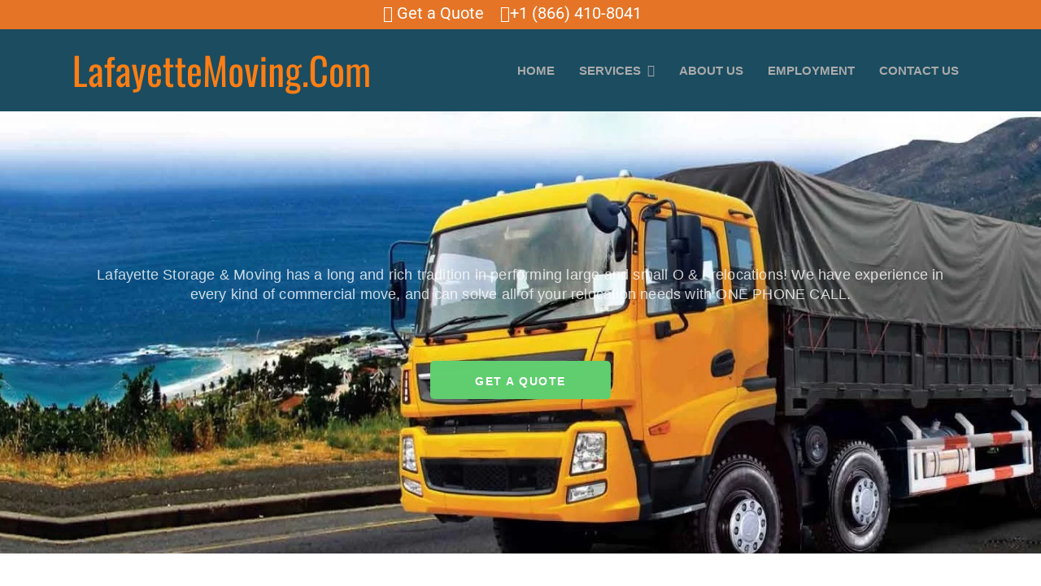

--- FILE ---
content_type: text/html; charset=UTF-8
request_url: http://lafayettemoving.com/office-industrial/
body_size: 50958
content:
<!doctype html><html lang="en-US"><head><meta charset="UTF-8"><script>if(navigator.userAgent.match(/MSIE|Internet Explorer/i)||navigator.userAgent.match(/Trident\/7\..*?rv:11/i)){var href=document.location.href;if(!href.match(/[?&]nowprocket/)){if(href.indexOf("?")==-1){if(href.indexOf("#")==-1){document.location.href=href+"?nowprocket=1"}else{document.location.href=href.replace("#","?nowprocket=1#")}}else{if(href.indexOf("#")==-1){document.location.href=href+"&nowprocket=1"}else{document.location.href=href.replace("#","&nowprocket=1#")}}}}</script><script>(()=>{class RocketLazyLoadScripts{constructor(){this.v="2.0.4",this.userEvents=["keydown","keyup","mousedown","mouseup","mousemove","mouseover","mouseout","touchmove","touchstart","touchend","touchcancel","wheel","click","dblclick","input"],this.attributeEvents=["onblur","onclick","oncontextmenu","ondblclick","onfocus","onmousedown","onmouseenter","onmouseleave","onmousemove","onmouseout","onmouseover","onmouseup","onmousewheel","onscroll","onsubmit"]}async t(){this.i(),this.o(),/iP(ad|hone)/.test(navigator.userAgent)&&this.h(),this.u(),this.l(this),this.m(),this.k(this),this.p(this),this._(),await Promise.all([this.R(),this.L()]),this.lastBreath=Date.now(),this.S(this),this.P(),this.D(),this.O(),this.M(),await this.C(this.delayedScripts.normal),await this.C(this.delayedScripts.defer),await this.C(this.delayedScripts.async),await this.T(),await this.F(),await this.j(),await this.A(),window.dispatchEvent(new Event("rocket-allScriptsLoaded")),this.everythingLoaded=!0,this.lastTouchEnd&&await new Promise(t=>setTimeout(t,500-Date.now()+this.lastTouchEnd)),this.I(),this.H(),this.U(),this.W()}i(){this.CSPIssue=sessionStorage.getItem("rocketCSPIssue"),document.addEventListener("securitypolicyviolation",t=>{this.CSPIssue||"script-src-elem"!==t.violatedDirective||"data"!==t.blockedURI||(this.CSPIssue=!0,sessionStorage.setItem("rocketCSPIssue",!0))},{isRocket:!0})}o(){window.addEventListener("pageshow",t=>{this.persisted=t.persisted,this.realWindowLoadedFired=!0},{isRocket:!0}),window.addEventListener("pagehide",()=>{this.onFirstUserAction=null},{isRocket:!0})}h(){let t;function e(e){t=e}window.addEventListener("touchstart",e,{isRocket:!0}),window.addEventListener("touchend",function i(o){o.changedTouches[0]&&t.changedTouches[0]&&Math.abs(o.changedTouches[0].pageX-t.changedTouches[0].pageX)<10&&Math.abs(o.changedTouches[0].pageY-t.changedTouches[0].pageY)<10&&o.timeStamp-t.timeStamp<200&&(window.removeEventListener("touchstart",e,{isRocket:!0}),window.removeEventListener("touchend",i,{isRocket:!0}),"INPUT"===o.target.tagName&&"text"===o.target.type||(o.target.dispatchEvent(new TouchEvent("touchend",{target:o.target,bubbles:!0})),o.target.dispatchEvent(new MouseEvent("mouseover",{target:o.target,bubbles:!0})),o.target.dispatchEvent(new PointerEvent("click",{target:o.target,bubbles:!0,cancelable:!0,detail:1,clientX:o.changedTouches[0].clientX,clientY:o.changedTouches[0].clientY})),event.preventDefault()))},{isRocket:!0})}q(t){this.userActionTriggered||("mousemove"!==t.type||this.firstMousemoveIgnored?"keyup"===t.type||"mouseover"===t.type||"mouseout"===t.type||(this.userActionTriggered=!0,this.onFirstUserAction&&this.onFirstUserAction()):this.firstMousemoveIgnored=!0),"click"===t.type&&t.preventDefault(),t.stopPropagation(),t.stopImmediatePropagation(),"touchstart"===this.lastEvent&&"touchend"===t.type&&(this.lastTouchEnd=Date.now()),"click"===t.type&&(this.lastTouchEnd=0),this.lastEvent=t.type,t.composedPath&&t.composedPath()[0].getRootNode()instanceof ShadowRoot&&(t.rocketTarget=t.composedPath()[0]),this.savedUserEvents.push(t)}u(){this.savedUserEvents=[],this.userEventHandler=this.q.bind(this),this.userEvents.forEach(t=>window.addEventListener(t,this.userEventHandler,{passive:!1,isRocket:!0})),document.addEventListener("visibilitychange",this.userEventHandler,{isRocket:!0})}U(){this.userEvents.forEach(t=>window.removeEventListener(t,this.userEventHandler,{passive:!1,isRocket:!0})),document.removeEventListener("visibilitychange",this.userEventHandler,{isRocket:!0}),this.savedUserEvents.forEach(t=>{(t.rocketTarget||t.target).dispatchEvent(new window[t.constructor.name](t.type,t))})}m(){const t="return false",e=Array.from(this.attributeEvents,t=>"data-rocket-"+t),i="["+this.attributeEvents.join("],[")+"]",o="[data-rocket-"+this.attributeEvents.join("],[data-rocket-")+"]",s=(e,i,o)=>{o&&o!==t&&(e.setAttribute("data-rocket-"+i,o),e["rocket"+i]=new Function("event",o),e.setAttribute(i,t))};new MutationObserver(t=>{for(const n of t)"attributes"===n.type&&(n.attributeName.startsWith("data-rocket-")||this.everythingLoaded?n.attributeName.startsWith("data-rocket-")&&this.everythingLoaded&&this.N(n.target,n.attributeName.substring(12)):s(n.target,n.attributeName,n.target.getAttribute(n.attributeName))),"childList"===n.type&&n.addedNodes.forEach(t=>{if(t.nodeType===Node.ELEMENT_NODE)if(this.everythingLoaded)for(const i of[t,...t.querySelectorAll(o)])for(const t of i.getAttributeNames())e.includes(t)&&this.N(i,t.substring(12));else for(const e of[t,...t.querySelectorAll(i)])for(const t of e.getAttributeNames())this.attributeEvents.includes(t)&&s(e,t,e.getAttribute(t))})}).observe(document,{subtree:!0,childList:!0,attributeFilter:[...this.attributeEvents,...e]})}I(){this.attributeEvents.forEach(t=>{document.querySelectorAll("[data-rocket-"+t+"]").forEach(e=>{this.N(e,t)})})}N(t,e){const i=t.getAttribute("data-rocket-"+e);i&&(t.setAttribute(e,i),t.removeAttribute("data-rocket-"+e))}k(t){Object.defineProperty(HTMLElement.prototype,"onclick",{get(){return this.rocketonclick||null},set(e){this.rocketonclick=e,this.setAttribute(t.everythingLoaded?"onclick":"data-rocket-onclick","this.rocketonclick(event)")}})}S(t){function e(e,i){let o=e[i];e[i]=null,Object.defineProperty(e,i,{get:()=>o,set(s){t.everythingLoaded?o=s:e["rocket"+i]=o=s}})}e(document,"onreadystatechange"),e(window,"onload"),e(window,"onpageshow");try{Object.defineProperty(document,"readyState",{get:()=>t.rocketReadyState,set(e){t.rocketReadyState=e},configurable:!0}),document.readyState="loading"}catch(t){console.log("WPRocket DJE readyState conflict, bypassing")}}l(t){this.originalAddEventListener=EventTarget.prototype.addEventListener,this.originalRemoveEventListener=EventTarget.prototype.removeEventListener,this.savedEventListeners=[],EventTarget.prototype.addEventListener=function(e,i,o){o&&o.isRocket||!t.B(e,this)&&!t.userEvents.includes(e)||t.B(e,this)&&!t.userActionTriggered||e.startsWith("rocket-")||t.everythingLoaded?t.originalAddEventListener.call(this,e,i,o):(t.savedEventListeners.push({target:this,remove:!1,type:e,func:i,options:o}),"mouseenter"!==e&&"mouseleave"!==e||t.originalAddEventListener.call(this,e,t.savedUserEvents.push,o))},EventTarget.prototype.removeEventListener=function(e,i,o){o&&o.isRocket||!t.B(e,this)&&!t.userEvents.includes(e)||t.B(e,this)&&!t.userActionTriggered||e.startsWith("rocket-")||t.everythingLoaded?t.originalRemoveEventListener.call(this,e,i,o):t.savedEventListeners.push({target:this,remove:!0,type:e,func:i,options:o})}}J(t,e){this.savedEventListeners=this.savedEventListeners.filter(i=>{let o=i.type,s=i.target||window;return e!==o||t!==s||(this.B(o,s)&&(i.type="rocket-"+o),this.$(i),!1)})}H(){EventTarget.prototype.addEventListener=this.originalAddEventListener,EventTarget.prototype.removeEventListener=this.originalRemoveEventListener,this.savedEventListeners.forEach(t=>this.$(t))}$(t){t.remove?this.originalRemoveEventListener.call(t.target,t.type,t.func,t.options):this.originalAddEventListener.call(t.target,t.type,t.func,t.options)}p(t){let e;function i(e){return t.everythingLoaded?e:e.split(" ").map(t=>"load"===t||t.startsWith("load.")?"rocket-jquery-load":t).join(" ")}function o(o){function s(e){const s=o.fn[e];o.fn[e]=o.fn.init.prototype[e]=function(){return this[0]===window&&t.userActionTriggered&&("string"==typeof arguments[0]||arguments[0]instanceof String?arguments[0]=i(arguments[0]):"object"==typeof arguments[0]&&Object.keys(arguments[0]).forEach(t=>{const e=arguments[0][t];delete arguments[0][t],arguments[0][i(t)]=e})),s.apply(this,arguments),this}}if(o&&o.fn&&!t.allJQueries.includes(o)){const e={DOMContentLoaded:[],"rocket-DOMContentLoaded":[]};for(const t in e)document.addEventListener(t,()=>{e[t].forEach(t=>t())},{isRocket:!0});o.fn.ready=o.fn.init.prototype.ready=function(i){function s(){parseInt(o.fn.jquery)>2?setTimeout(()=>i.bind(document)(o)):i.bind(document)(o)}return"function"==typeof i&&(t.realDomReadyFired?!t.userActionTriggered||t.fauxDomReadyFired?s():e["rocket-DOMContentLoaded"].push(s):e.DOMContentLoaded.push(s)),o([])},s("on"),s("one"),s("off"),t.allJQueries.push(o)}e=o}t.allJQueries=[],o(window.jQuery),Object.defineProperty(window,"jQuery",{get:()=>e,set(t){o(t)}})}P(){const t=new Map;document.write=document.writeln=function(e){const i=document.currentScript,o=document.createRange(),s=i.parentElement;let n=t.get(i);void 0===n&&(n=i.nextSibling,t.set(i,n));const c=document.createDocumentFragment();o.setStart(c,0),c.appendChild(o.createContextualFragment(e)),s.insertBefore(c,n)}}async R(){return new Promise(t=>{this.userActionTriggered?t():this.onFirstUserAction=t})}async L(){return new Promise(t=>{document.addEventListener("DOMContentLoaded",()=>{this.realDomReadyFired=!0,t()},{isRocket:!0})})}async j(){return this.realWindowLoadedFired?Promise.resolve():new Promise(t=>{window.addEventListener("load",t,{isRocket:!0})})}M(){this.pendingScripts=[];this.scriptsMutationObserver=new MutationObserver(t=>{for(const e of t)e.addedNodes.forEach(t=>{"SCRIPT"!==t.tagName||t.noModule||t.isWPRocket||this.pendingScripts.push({script:t,promise:new Promise(e=>{const i=()=>{const i=this.pendingScripts.findIndex(e=>e.script===t);i>=0&&this.pendingScripts.splice(i,1),e()};t.addEventListener("load",i,{isRocket:!0}),t.addEventListener("error",i,{isRocket:!0}),setTimeout(i,1e3)})})})}),this.scriptsMutationObserver.observe(document,{childList:!0,subtree:!0})}async F(){await this.X(),this.pendingScripts.length?(await this.pendingScripts[0].promise,await this.F()):this.scriptsMutationObserver.disconnect()}D(){this.delayedScripts={normal:[],async:[],defer:[]},document.querySelectorAll("script[type$=rocketlazyloadscript]").forEach(t=>{t.hasAttribute("data-rocket-src")?t.hasAttribute("async")&&!1!==t.async?this.delayedScripts.async.push(t):t.hasAttribute("defer")&&!1!==t.defer||"module"===t.getAttribute("data-rocket-type")?this.delayedScripts.defer.push(t):this.delayedScripts.normal.push(t):this.delayedScripts.normal.push(t)})}async _(){await this.L();let t=[];document.querySelectorAll("script[type$=rocketlazyloadscript][data-rocket-src]").forEach(e=>{let i=e.getAttribute("data-rocket-src");if(i&&!i.startsWith("data:")){i.startsWith("//")&&(i=location.protocol+i);try{const o=new URL(i).origin;o!==location.origin&&t.push({src:o,crossOrigin:e.crossOrigin||"module"===e.getAttribute("data-rocket-type")})}catch(t){}}}),t=[...new Map(t.map(t=>[JSON.stringify(t),t])).values()],this.Y(t,"preconnect")}async G(t){if(await this.K(),!0!==t.noModule||!("noModule"in HTMLScriptElement.prototype))return new Promise(e=>{let i;function o(){(i||t).setAttribute("data-rocket-status","executed"),e()}try{if(navigator.userAgent.includes("Firefox/")||""===navigator.vendor||this.CSPIssue)i=document.createElement("script"),[...t.attributes].forEach(t=>{let e=t.nodeName;"type"!==e&&("data-rocket-type"===e&&(e="type"),"data-rocket-src"===e&&(e="src"),i.setAttribute(e,t.nodeValue))}),t.text&&(i.text=t.text),t.nonce&&(i.nonce=t.nonce),i.hasAttribute("src")?(i.addEventListener("load",o,{isRocket:!0}),i.addEventListener("error",()=>{i.setAttribute("data-rocket-status","failed-network"),e()},{isRocket:!0}),setTimeout(()=>{i.isConnected||e()},1)):(i.text=t.text,o()),i.isWPRocket=!0,t.parentNode.replaceChild(i,t);else{const i=t.getAttribute("data-rocket-type"),s=t.getAttribute("data-rocket-src");i?(t.type=i,t.removeAttribute("data-rocket-type")):t.removeAttribute("type"),t.addEventListener("load",o,{isRocket:!0}),t.addEventListener("error",i=>{this.CSPIssue&&i.target.src.startsWith("data:")?(console.log("WPRocket: CSP fallback activated"),t.removeAttribute("src"),this.G(t).then(e)):(t.setAttribute("data-rocket-status","failed-network"),e())},{isRocket:!0}),s?(t.fetchPriority="high",t.removeAttribute("data-rocket-src"),t.src=s):t.src="data:text/javascript;base64,"+window.btoa(unescape(encodeURIComponent(t.text)))}}catch(i){t.setAttribute("data-rocket-status","failed-transform"),e()}});t.setAttribute("data-rocket-status","skipped")}async C(t){const e=t.shift();return e?(e.isConnected&&await this.G(e),this.C(t)):Promise.resolve()}O(){this.Y([...this.delayedScripts.normal,...this.delayedScripts.defer,...this.delayedScripts.async],"preload")}Y(t,e){this.trash=this.trash||[];let i=!0;var o=document.createDocumentFragment();t.forEach(t=>{const s=t.getAttribute&&t.getAttribute("data-rocket-src")||t.src;if(s&&!s.startsWith("data:")){const n=document.createElement("link");n.href=s,n.rel=e,"preconnect"!==e&&(n.as="script",n.fetchPriority=i?"high":"low"),t.getAttribute&&"module"===t.getAttribute("data-rocket-type")&&(n.crossOrigin=!0),t.crossOrigin&&(n.crossOrigin=t.crossOrigin),t.integrity&&(n.integrity=t.integrity),t.nonce&&(n.nonce=t.nonce),o.appendChild(n),this.trash.push(n),i=!1}}),document.head.appendChild(o)}W(){this.trash.forEach(t=>t.remove())}async T(){try{document.readyState="interactive"}catch(t){}this.fauxDomReadyFired=!0;try{await this.K(),this.J(document,"readystatechange"),document.dispatchEvent(new Event("rocket-readystatechange")),await this.K(),document.rocketonreadystatechange&&document.rocketonreadystatechange(),await this.K(),this.J(document,"DOMContentLoaded"),document.dispatchEvent(new Event("rocket-DOMContentLoaded")),await this.K(),this.J(window,"DOMContentLoaded"),window.dispatchEvent(new Event("rocket-DOMContentLoaded"))}catch(t){console.error(t)}}async A(){try{document.readyState="complete"}catch(t){}try{await this.K(),this.J(document,"readystatechange"),document.dispatchEvent(new Event("rocket-readystatechange")),await this.K(),document.rocketonreadystatechange&&document.rocketonreadystatechange(),await this.K(),this.J(window,"load"),window.dispatchEvent(new Event("rocket-load")),await this.K(),window.rocketonload&&window.rocketonload(),await this.K(),this.allJQueries.forEach(t=>t(window).trigger("rocket-jquery-load")),await this.K(),this.J(window,"pageshow");const t=new Event("rocket-pageshow");t.persisted=this.persisted,window.dispatchEvent(t),await this.K(),window.rocketonpageshow&&window.rocketonpageshow({persisted:this.persisted})}catch(t){console.error(t)}}async K(){Date.now()-this.lastBreath>45&&(await this.X(),this.lastBreath=Date.now())}async X(){return document.hidden?new Promise(t=>setTimeout(t)):new Promise(t=>requestAnimationFrame(t))}B(t,e){return e===document&&"readystatechange"===t||(e===document&&"DOMContentLoaded"===t||(e===window&&"DOMContentLoaded"===t||(e===window&&"load"===t||e===window&&"pageshow"===t)))}static run(){(new RocketLazyLoadScripts).t()}}RocketLazyLoadScripts.run()})();</script> <meta name="viewport" content="width=device-width, initial-scale=1"><link rel="profile" href="https://gmpg.org/xfn/11"><meta name='robots' content='index, follow, max-image-preview:large, max-snippet:-1, max-video-preview:-1' /> <!-- This site is optimized with the Yoast SEO plugin v26.7 - https://yoast.com/wordpress/plugins/seo/ --><title>Lafayette Moving &amp; Storage</title><link data-rocket-preload as="style" href="https://fonts.googleapis.com/css2?family=Roboto&#038;display=swap" rel="preload"><link data-rocket-preload as="style" href="https://fonts.googleapis.com/css?family=Nunito%3A600%2C700%2C900%7CJosefin%20Sans%3A700&#038;display=swap" rel="preload"><link href="https://fonts.googleapis.com/css2?family=Roboto&#038;display=swap" media="print" onload="this.media=&#039;all&#039;" rel="stylesheet"><link href="https://fonts.googleapis.com/css?family=Nunito%3A600%2C700%2C900%7CJosefin%20Sans%3A700&#038;display=swap" media="print" onload="this.media=&#039;all&#039;" rel="stylesheet"><style id="wpr-usedcss">img:is([sizes=auto i],[sizes^="auto," i]){contain-intrinsic-size:3000px 1500px}.ui-helper-hidden-accessible{border:0;clip:rect(0 0 0 0);height:1px;margin:-1px;overflow:hidden;padding:0;position:absolute;width:1px}.ui-helper-reset{margin:0;padding:0;border:0;outline:0;line-height:1.3;text-decoration:none;font-size:100%;list-style:none}.ui-helper-clearfix:after,.ui-helper-clearfix:before{content:"";display:table;border-collapse:collapse}.ui-helper-clearfix:after{clear:both}.ui-front{z-index:100}.ui-state-disabled{cursor:default!important;pointer-events:none}.ui-icon{display:inline-block;vertical-align:middle;margin-top:-.25em;position:relative;text-indent:-99999px;overflow:hidden;background-repeat:no-repeat}.ui-widget-icon-block{left:50%;margin-left:-8px;display:block}.ui-widget-overlay{position:fixed;top:0;left:0;width:100%;height:100%}.ui-accordion .ui-accordion-header{display:block;cursor:pointer;position:relative;margin:2px 0 0;padding:.5em .5em .5em .7em;font-size:100%}.ui-accordion .ui-accordion-content{padding:1em 2.2em;border-top:0;overflow:auto}.ui-autocomplete{position:absolute;top:0;left:0;cursor:default}.ui-menu{list-style:none;padding:0;margin:0;display:block;outline:0}.ui-menu .ui-menu{position:absolute}.ui-menu .ui-menu-item{margin:0;cursor:pointer;list-style-image:url("[data-uri]")}.ui-menu .ui-menu-item-wrapper{position:relative;padding:3px 1em 3px .4em}.ui-menu .ui-menu-divider{margin:5px 0;height:0;font-size:0;line-height:0;border-width:1px 0 0}.ui-menu .ui-state-active,.ui-menu .ui-state-focus{margin:-1px}.ui-menu-icons{position:relative}.ui-menu-icons .ui-menu-item-wrapper{padding-left:2em}.ui-menu .ui-icon{position:absolute;top:0;bottom:0;left:.2em;margin:auto 0}.ui-menu .ui-menu-icon{left:auto;right:0}.ui-button{padding:.4em 1em;display:inline-block;position:relative;line-height:normal;margin-right:.1em;cursor:pointer;vertical-align:middle;text-align:center;-webkit-user-select:none;-moz-user-select:none;-ms-user-select:none;user-select:none;overflow:visible}.ui-button,.ui-button:active,.ui-button:hover,.ui-button:link,.ui-button:visited{text-decoration:none}.ui-button-icon-only{width:2em;box-sizing:border-box;text-indent:-9999px;white-space:nowrap}input.ui-button.ui-button-icon-only{text-indent:0}.ui-button-icon-only .ui-icon{position:absolute;top:50%;left:50%;margin-top:-8px;margin-left:-8px}button.ui-button::-moz-focus-inner,input.ui-button::-moz-focus-inner{border:0;padding:0}.ui-controlgroup{vertical-align:middle;display:inline-block}.ui-controlgroup>.ui-controlgroup-item{float:left;margin-left:0;margin-right:0}.ui-controlgroup>.ui-controlgroup-item.ui-visual-focus,.ui-controlgroup>.ui-controlgroup-item:focus{z-index:9999}.ui-controlgroup .ui-controlgroup-label{padding:.4em 1em}.ui-controlgroup .ui-controlgroup-label span{font-size:80%}.ui-checkboxradio-label .ui-icon-background{box-shadow:inset 1px 1px 1px #ccc;border-radius:.12em;border:none}.ui-checkboxradio-radio-label .ui-icon-background{width:16px;height:16px;border-radius:1em;overflow:visible;border:none}.ui-checkboxradio-radio-label.ui-checkboxradio-checked .ui-icon,.ui-checkboxradio-radio-label.ui-checkboxradio-checked:hover .ui-icon{background-image:none;width:8px;height:8px;border-width:4px;border-style:solid}.ui-datepicker{width:17em;padding:.2em .2em 0;display:none}.ui-datepicker .ui-datepicker-next,.ui-datepicker .ui-datepicker-prev{position:absolute;top:2px;width:1.8em;height:1.8em}.ui-datepicker .ui-datepicker-next-hover,.ui-datepicker .ui-datepicker-prev-hover{top:1px}.ui-datepicker .ui-datepicker-prev{left:2px}.ui-datepicker .ui-datepicker-next{right:2px}.ui-datepicker .ui-datepicker-prev-hover{left:1px}.ui-datepicker .ui-datepicker-next-hover{right:1px}.ui-datepicker .ui-datepicker-next span,.ui-datepicker .ui-datepicker-prev span{display:block;position:absolute;left:50%;margin-left:-8px;top:50%;margin-top:-8px}.ui-datepicker .ui-datepicker-title{margin:0 2.3em;line-height:1.8em;text-align:center}.ui-datepicker .ui-datepicker-title select{font-size:1em;margin:1px 0}.ui-datepicker select.ui-datepicker-month,.ui-datepicker select.ui-datepicker-year{width:45%}.ui-datepicker table{width:100%;font-size:.9em;border-collapse:collapse;margin:0 0 .4em}.ui-datepicker th{padding:.7em .3em;text-align:center;font-weight:700;border:0}.ui-datepicker td{border:0;padding:1px}.ui-datepicker td a,.ui-datepicker td span{display:block;padding:.2em;text-align:right;text-decoration:none}.ui-datepicker .ui-datepicker-buttonpane{background-image:none;margin:.7em 0 0;padding:0 .2em;border-left:0;border-right:0;border-bottom:0}.ui-datepicker .ui-datepicker-buttonpane button{float:right;margin:.5em .2em .4em;cursor:pointer;padding:.2em .6em .3em;width:auto;overflow:visible}.ui-datepicker.ui-datepicker-multi{width:auto}.ui-datepicker-multi .ui-datepicker-buttonpane{clear:left}.ui-datepicker-row-break{clear:both;width:100%;font-size:0}.ui-datepicker-rtl{direction:rtl}.ui-datepicker-rtl .ui-datepicker-prev{right:2px;left:auto}.ui-datepicker-rtl .ui-datepicker-next{left:2px;right:auto}.ui-datepicker-rtl .ui-datepicker-prev:hover{right:1px;left:auto}.ui-datepicker-rtl .ui-datepicker-next:hover{left:1px;right:auto}.ui-datepicker-rtl .ui-datepicker-buttonpane{clear:right}.ui-datepicker-rtl .ui-datepicker-buttonpane button{float:left}.ui-datepicker .ui-icon{display:block;text-indent:-99999px;overflow:hidden;background-repeat:no-repeat;left:.5em;top:.3em}.ui-dialog{position:absolute;top:0;left:0;padding:.2em;outline:0}.ui-dialog .ui-dialog-titlebar{padding:.4em 1em;position:relative}.ui-dialog .ui-dialog-title{float:left;margin:.1em 0;white-space:nowrap;width:90%;overflow:hidden;text-overflow:ellipsis}.ui-dialog .ui-dialog-titlebar-close{position:absolute;right:.3em;top:50%;width:20px;margin:-10px 0 0;padding:1px;height:20px}.ui-dialog .ui-dialog-content{position:relative;border:0;padding:.5em 1em;background:0 0;overflow:auto}.ui-dialog .ui-dialog-buttonpane{text-align:left;border-width:1px 0 0;background-image:none;margin-top:.5em;padding:.3em 1em .5em .4em}.ui-dialog .ui-dialog-buttonpane .ui-dialog-buttonset{float:right}.ui-dialog .ui-dialog-buttonpane button{margin:.5em .4em .5em 0;cursor:pointer}.ui-dialog .ui-resizable-n{height:2px;top:0}.ui-dialog .ui-resizable-e{width:2px;right:0}.ui-dialog .ui-resizable-s{height:2px;bottom:0}.ui-dialog .ui-resizable-w{width:2px;left:0}.ui-dialog .ui-resizable-ne,.ui-dialog .ui-resizable-nw,.ui-dialog .ui-resizable-se,.ui-dialog .ui-resizable-sw{width:7px;height:7px}.ui-dialog .ui-resizable-se{right:0;bottom:0}.ui-dialog .ui-resizable-sw{left:0;bottom:0}.ui-dialog .ui-resizable-ne{right:0;top:0}.ui-dialog .ui-resizable-nw{left:0;top:0}.ui-draggable .ui-dialog-titlebar{cursor:move}.ui-draggable-handle{-ms-touch-action:none;touch-action:none}.ui-resizable{position:relative}.ui-resizable-handle{position:absolute;font-size:.1px;display:block;-ms-touch-action:none;touch-action:none}.ui-resizable-autohide .ui-resizable-handle{display:none}.ui-resizable-n{cursor:n-resize;height:7px;width:100%;top:-5px;left:0}.ui-resizable-s{cursor:s-resize;height:7px;width:100%;bottom:-5px;left:0}.ui-resizable-e{cursor:e-resize;width:7px;right:-5px;top:0;height:100%}.ui-resizable-w{cursor:w-resize;width:7px;left:-5px;top:0;height:100%}.ui-resizable-se{cursor:se-resize;width:12px;height:12px;right:1px;bottom:1px}.ui-resizable-sw{cursor:sw-resize;width:9px;height:9px;left:-5px;bottom:-5px}.ui-resizable-nw{cursor:nw-resize;width:9px;height:9px;left:-5px;top:-5px}.ui-resizable-ne{cursor:ne-resize;width:9px;height:9px;right:-5px;top:-5px}.ui-progressbar{height:2em;text-align:left;overflow:hidden}.ui-progressbar .ui-progressbar-value{margin:-1px;height:100%}.ui-progressbar .ui-progressbar-overlay{background:url("[data-uri]");height:100%;opacity:.25}.ui-progressbar-indeterminate .ui-progressbar-value{background-image:none}.ui-selectable{-ms-touch-action:none;touch-action:none}.ui-selectable-helper{position:absolute;z-index:100;border:1px dotted #000}.ui-selectmenu-menu{padding:0;margin:0;position:absolute;top:0;left:0;display:none}.ui-selectmenu-menu .ui-menu{overflow:auto;overflow-x:hidden;padding-bottom:1px}.ui-selectmenu-menu .ui-menu .ui-selectmenu-optgroup{font-size:1em;font-weight:700;line-height:1.5;padding:2px .4em;margin:.5em 0 0;height:auto;border:0}.ui-selectmenu-open{display:block}.ui-selectmenu-text{display:block;margin-right:20px;overflow:hidden;text-overflow:ellipsis}.ui-selectmenu-button.ui-button{text-align:left;white-space:nowrap;width:14em}.ui-selectmenu-icon.ui-icon{float:right;margin-top:0}.ui-slider{position:relative;text-align:left}.ui-slider .ui-slider-handle{position:absolute;z-index:2;width:1.2em;height:1.2em;cursor:default;-ms-touch-action:none;touch-action:none}.ui-slider .ui-slider-range{position:absolute;z-index:1;font-size:.7em;display:block;border:0;background-position:0 0}.ui-slider.ui-state-disabled .ui-slider-handle,.ui-slider.ui-state-disabled .ui-slider-range{filter:inherit}.ui-slider-horizontal{height:.8em}.ui-slider-horizontal .ui-slider-handle{top:-.3em;margin-left:-.6em}.ui-slider-horizontal .ui-slider-range{top:0;height:100%}.ui-slider-horizontal .ui-slider-range-min{left:0}.ui-slider-horizontal .ui-slider-range-max{right:0}.ui-slider-vertical{width:.8em;height:100px}.ui-slider-vertical .ui-slider-handle{left:-.3em;margin-left:0;margin-bottom:-.6em}.ui-slider-vertical .ui-slider-range{left:0;width:100%}.ui-slider-vertical .ui-slider-range-min{bottom:0}.ui-slider-vertical .ui-slider-range-max{top:0}.ui-sortable-handle{-ms-touch-action:none;touch-action:none}.ui-spinner{position:relative;display:inline-block;overflow:hidden;padding:0;vertical-align:middle}.ui-spinner-input{border:none;background:0 0;color:inherit;padding:.222em 0;margin:.2em 0;vertical-align:middle;margin-left:.4em;margin-right:2em}.ui-spinner-button{width:1.6em;height:50%;font-size:.5em;padding:0;margin:0;text-align:center;position:absolute;cursor:default;display:block;overflow:hidden;right:0}.ui-spinner a.ui-spinner-button{border-top-style:none;border-bottom-style:none;border-right-style:none}.ui-spinner-up{top:0}.ui-spinner-down{bottom:0}.ui-tabs{position:relative;padding:.2em}.ui-tabs .ui-tabs-nav{margin:0;padding:.2em .2em 0}.ui-tabs .ui-tabs-nav li{list-style:none;float:left;position:relative;top:0;margin:1px .2em 0 0;border-bottom-width:0;padding:0;white-space:nowrap}.ui-tabs .ui-tabs-nav .ui-tabs-anchor{float:left;padding:.5em 1em;text-decoration:none}.ui-tabs .ui-tabs-nav li.ui-tabs-active{margin-bottom:-1px;padding-bottom:1px}.ui-tabs .ui-tabs-nav li.ui-state-disabled .ui-tabs-anchor,.ui-tabs .ui-tabs-nav li.ui-tabs-active .ui-tabs-anchor,.ui-tabs .ui-tabs-nav li.ui-tabs-loading .ui-tabs-anchor{cursor:text}.ui-tabs-collapsible .ui-tabs-nav li.ui-tabs-active .ui-tabs-anchor{cursor:pointer}.ui-tabs .ui-tabs-panel{display:block;border-width:0;padding:1em 1.4em;background:0 0}.ui-tooltip{padding:8px;position:absolute;z-index:9999;max-width:300px}body .ui-tooltip{border-width:2px}.ui-widget{font-family:Arial,Helvetica,sans-serif;font-size:1em}.ui-widget .ui-widget{font-size:1em}.ui-widget button,.ui-widget input,.ui-widget select,.ui-widget textarea{font-family:Arial,Helvetica,sans-serif;font-size:1em}.ui-widget.ui-widget-content{border:1px solid #c5c5c5}.ui-widget-content{border:1px solid #ddd;background:#fff;color:#333}.ui-widget-content a{color:#333}.ui-widget-header{border:1px solid #ddd;background:#e9e9e9;color:#333;font-weight:700}.ui-widget-header a{color:#333}.ui-button,.ui-state-default,.ui-widget-content .ui-state-default,.ui-widget-header .ui-state-default,html .ui-button.ui-state-disabled:active,html .ui-button.ui-state-disabled:hover{border:1px solid #c5c5c5;background:#f6f6f6;font-weight:400;color:#454545}.ui-button,.ui-state-default a,.ui-state-default a:link,.ui-state-default a:visited,a.ui-button,a:link.ui-button,a:visited.ui-button{color:#454545;text-decoration:none}.ui-button:focus,.ui-button:hover,.ui-state-focus,.ui-state-hover,.ui-widget-content .ui-state-focus,.ui-widget-content .ui-state-hover,.ui-widget-header .ui-state-focus,.ui-widget-header .ui-state-hover{border:1px solid #ccc;background:#ededed;font-weight:400;color:#2b2b2b}.ui-state-focus a,.ui-state-focus a:hover,.ui-state-focus a:link,.ui-state-focus a:visited,.ui-state-hover a,.ui-state-hover a:hover,.ui-state-hover a:link,.ui-state-hover a:visited,a.ui-button:focus,a.ui-button:hover{color:#2b2b2b;text-decoration:none}.ui-visual-focus{box-shadow:0 0 3px 1px #5e9ed6}.ui-button.ui-state-active:hover,.ui-button:active,.ui-state-active,.ui-widget-content .ui-state-active,.ui-widget-header .ui-state-active,a.ui-button:active{border:1px solid #003eff;background:#007fff;font-weight:400;color:#fff}.ui-icon-background,.ui-state-active .ui-icon-background{border:#003eff;background-color:#fff}.ui-state-active a,.ui-state-active a:link,.ui-state-active a:visited{color:#fff;text-decoration:none}.ui-state-highlight,.ui-widget-content .ui-state-highlight,.ui-widget-header .ui-state-highlight{border:1px solid #dad55e;background:#fffa90;color:#777620}.ui-state-checked{border:1px solid #dad55e;background:#fffa90}.ui-state-highlight a,.ui-widget-content .ui-state-highlight a,.ui-widget-header .ui-state-highlight a{color:#777620}.ui-priority-primary,.ui-widget-content .ui-priority-primary,.ui-widget-header .ui-priority-primary{font-weight:700}.ui-priority-secondary,.ui-widget-content .ui-priority-secondary,.ui-widget-header .ui-priority-secondary{opacity:.7;filter:Alpha(Opacity=70);font-weight:400}.ui-state-disabled,.ui-widget-content .ui-state-disabled,.ui-widget-header .ui-state-disabled{opacity:.35;filter:Alpha(Opacity=35);background-image:none}.ui-state-disabled .ui-icon{filter:Alpha(Opacity=35)}.ui-icon{width:16px;height:16px}.ui-icon,.ui-widget-content .ui-icon{background-image:url("https://code.jquery.com/ui/1.12.1/themes/base/images/ui-icons_444444_256x240.png")}.ui-widget-header .ui-icon{background-image:url("https://code.jquery.com/ui/1.12.1/themes/base/images/ui-icons_444444_256x240.png")}.ui-button:focus .ui-icon,.ui-button:hover .ui-icon,.ui-state-focus .ui-icon,.ui-state-hover .ui-icon{background-image:url("https://code.jquery.com/ui/1.12.1/themes/base/images/ui-icons_555555_256x240.png")}.ui-button:active .ui-icon,.ui-state-active .ui-icon{background-image:url("https://code.jquery.com/ui/1.12.1/themes/base/images/ui-icons_ffffff_256x240.png")}.ui-button .ui-state-highlight.ui-icon,.ui-state-highlight .ui-icon{background-image:url("https://code.jquery.com/ui/1.12.1/themes/base/images/ui-icons_777620_256x240.png")}.ui-button .ui-icon{background-image:url("https://code.jquery.com/ui/1.12.1/themes/base/images/ui-icons_777777_256x240.png")}.ui-icon-blank{background-position:16px 16px}.ui-icon-caret-1-e{background-position:-32px 0}.ui-icon-triangle-1-n{background-position:0 -16px}.ui-icon-triangle-1-e{background-position:-32px -16px}.ui-icon-triangle-1-s{background-position:-65px -16px}.ui-icon-closethick{background-position:-96px -128px}.ui-icon-check{background-position:-64px -144px}.ui-icon-gripsmall-diagonal-se{background-position:-64px -224px}.ui-corner-all,.ui-corner-left,.ui-corner-top{border-top-left-radius:3px}.ui-corner-all,.ui-corner-right,.ui-corner-top,.ui-corner-tr{border-top-right-radius:3px}.ui-corner-all,.ui-corner-bottom,.ui-corner-left{border-bottom-left-radius:3px}.ui-corner-all,.ui-corner-bottom,.ui-corner-br,.ui-corner-right{border-bottom-right-radius:3px}.ui-widget-overlay{background:#aaa;opacity:.3;filter:Alpha(Opacity=30)}.ui-widget-shadow{-webkit-box-shadow:0 0 5px #666;box-shadow:0 0 5px #666}@font-face{font-family:Roboto;font-style:normal;font-weight:400;font-stretch:100%;font-display:swap;src:url(https://fonts.gstatic.com/s/roboto/v47/KFOMCnqEu92Fr1ME7kSn66aGLdTylUAMQXC89YmC2DPNWubEbVmUiAo.woff2) format('woff2');unicode-range:U+0000-00FF,U+0131,U+0152-0153,U+02BB-02BC,U+02C6,U+02DA,U+02DC,U+0304,U+0308,U+0329,U+2000-206F,U+20AC,U+2122,U+2191,U+2193,U+2212,U+2215,U+FEFF,U+FFFD}.form_quotes label{display:block!important}.form_quotes .show-error{display:none}.form_quotes .form-control{padding:10px!important;line-height:20px!important;height:40px!important;font-weight:400;margin:0!important;border-radius:2px!important;font-family:Roboto,sans-serif!important;font-weight:400!important;font-size:14px!important;color:#777!important;max-width:100%!important}.form_quotes input[type=date],.form_quotes input[type=submit],.form_quotes input[type=text],.form_quotes label{-webkit-appearance:none;-moz-appearance:none;appearance:none;font-family:Roboto,sans-serif!important;font-weight:400!important;font-size:14px!important;color:#777!important}.form_quotes label span{display:block;padding-left:30px}.form_quotes select{font-family:Roboto,sans-serif!important;font-weight:400!important;font-size:14px!important;color:#777!important;outline-offset:-3px!important;outline:#fff solid 2px!important;border-radius:2px!important}.form_quotes input[type=submit]{padding:10px!important;line-height:20px!important;height:auto!important;font-weight:400;margin:0 auto!important;display:block!important;font-weight:700!important;font-size:20px!important;background-color:#ef8507!important;border-radius:3px!important;padding:20px 40px!important;color:#fff!important}.form_quotes .suggestions.error{color:red;font-size:12px;line-height:15px;padding-top:5px;display:block}.form_quotes .row{margin-bottom:0!important}.pac-container{z-index:1999999999!important}.pum{z-index:9999!important}.form_quotes .row>div,.have_car>div{margin-bottom:10px!important}.form_quotes input::-webkit-inner-spin-button,.form_quotes input::-webkit-outer-spin-button{-webkit-appearance:none!important;margin:0!important}.form_quotes input[type=number]{-moz-appearance:textfield!important}.popup{width:100%;height:100%;display:none;position:fixed;top:0;left:0;background:rgba(0,0,0,.75);z-index:9999}.pac-container{z-index:9999!important}div.error{border:0!important}.error input,.error input:invalid{background-color:#fdd!important;border-color:red!important}.error input:required:invalid{border-color:red}::-webkit-input-placeholder{font-size:12px}::-moz-placeholder{font-size:12px}input[type=date]::-webkit-calendar-picker-indicator{background:0 0;bottom:0;color:transparent;cursor:pointer;height:auto;left:0;position:absolute;right:0;top:0;width:auto}::placeholder{-webkit-appearance:none;-moz-appearance:none;appearance:none;font-family:1em HelveticaNeue,"Helvetica Neue",Helvetica,Arial,sans-serif!important;font-size:14px!important;color:#777!important}.has_vehicle{width:20px!important;display:block;float:left;height:20px!important;top:-9px;position:relative;margin-right:10px;border:1px solid #ccc!important}.date{width:100%!important}input[type=date]:after{color:#aaa;content:attr(placeholder)}.date:before{content:"Move Date";width:100%;color:#aaa}input[type=date]:valid:after{color:#aaa;content:" "}.form_quotes input[type=checkbox]{height:40px!important;width:40px!important;margin-right:10px!important}.form_quotes label{color:#777}.pum-content label{color:#fff}img.emoji{display:inline!important;border:none!important;box-shadow:none!important;height:1em!important;width:1em!important;margin:0 .07em!important;vertical-align:-.1em!important;background:0 0!important;padding:0!important}:root{--wp--preset--aspect-ratio--square:1;--wp--preset--aspect-ratio--4-3:4/3;--wp--preset--aspect-ratio--3-4:3/4;--wp--preset--aspect-ratio--3-2:3/2;--wp--preset--aspect-ratio--2-3:2/3;--wp--preset--aspect-ratio--16-9:16/9;--wp--preset--aspect-ratio--9-16:9/16;--wp--preset--color--black:#000000;--wp--preset--color--cyan-bluish-gray:#abb8c3;--wp--preset--color--white:#ffffff;--wp--preset--color--pale-pink:#f78da7;--wp--preset--color--vivid-red:#cf2e2e;--wp--preset--color--luminous-vivid-orange:#ff6900;--wp--preset--color--luminous-vivid-amber:#fcb900;--wp--preset--color--light-green-cyan:#7bdcb5;--wp--preset--color--vivid-green-cyan:#00d084;--wp--preset--color--pale-cyan-blue:#8ed1fc;--wp--preset--color--vivid-cyan-blue:#0693e3;--wp--preset--color--vivid-purple:#9b51e0;--wp--preset--gradient--vivid-cyan-blue-to-vivid-purple:linear-gradient(135deg,rgba(6, 147, 227, 1) 0%,rgb(155, 81, 224) 100%);--wp--preset--gradient--light-green-cyan-to-vivid-green-cyan:linear-gradient(135deg,rgb(122, 220, 180) 0%,rgb(0, 208, 130) 100%);--wp--preset--gradient--luminous-vivid-amber-to-luminous-vivid-orange:linear-gradient(135deg,rgba(252, 185, 0, 1) 0%,rgba(255, 105, 0, 1) 100%);--wp--preset--gradient--luminous-vivid-orange-to-vivid-red:linear-gradient(135deg,rgba(255, 105, 0, 1) 0%,rgb(207, 46, 46) 100%);--wp--preset--gradient--very-light-gray-to-cyan-bluish-gray:linear-gradient(135deg,rgb(238, 238, 238) 0%,rgb(169, 184, 195) 100%);--wp--preset--gradient--cool-to-warm-spectrum:linear-gradient(135deg,rgb(74, 234, 220) 0%,rgb(151, 120, 209) 20%,rgb(207, 42, 186) 40%,rgb(238, 44, 130) 60%,rgb(251, 105, 98) 80%,rgb(254, 248, 76) 100%);--wp--preset--gradient--blush-light-purple:linear-gradient(135deg,rgb(255, 206, 236) 0%,rgb(152, 150, 240) 100%);--wp--preset--gradient--blush-bordeaux:linear-gradient(135deg,rgb(254, 205, 165) 0%,rgb(254, 45, 45) 50%,rgb(107, 0, 62) 100%);--wp--preset--gradient--luminous-dusk:linear-gradient(135deg,rgb(255, 203, 112) 0%,rgb(199, 81, 192) 50%,rgb(65, 88, 208) 100%);--wp--preset--gradient--pale-ocean:linear-gradient(135deg,rgb(255, 245, 203) 0%,rgb(182, 227, 212) 50%,rgb(51, 167, 181) 100%);--wp--preset--gradient--electric-grass:linear-gradient(135deg,rgb(202, 248, 128) 0%,rgb(113, 206, 126) 100%);--wp--preset--gradient--midnight:linear-gradient(135deg,rgb(2, 3, 129) 0%,rgb(40, 116, 252) 100%);--wp--preset--font-size--small:13px;--wp--preset--font-size--medium:20px;--wp--preset--font-size--large:36px;--wp--preset--font-size--x-large:42px;--wp--preset--spacing--20:0.44rem;--wp--preset--spacing--30:0.67rem;--wp--preset--spacing--40:1rem;--wp--preset--spacing--50:1.5rem;--wp--preset--spacing--60:2.25rem;--wp--preset--spacing--70:3.38rem;--wp--preset--spacing--80:5.06rem;--wp--preset--shadow--natural:6px 6px 9px rgba(0, 0, 0, .2);--wp--preset--shadow--deep:12px 12px 50px rgba(0, 0, 0, .4);--wp--preset--shadow--sharp:6px 6px 0px rgba(0, 0, 0, .2);--wp--preset--shadow--outlined:6px 6px 0px -3px rgba(255, 255, 255, 1),6px 6px rgba(0, 0, 0, 1);--wp--preset--shadow--crisp:6px 6px 0px rgba(0, 0, 0, 1)}:where(.is-layout-flex){gap:.5em}:where(.is-layout-grid){gap:.5em}:where(.wp-block-post-template.is-layout-flex){gap:1.25em}:where(.wp-block-post-template.is-layout-grid){gap:1.25em}:where(.wp-block-columns.is-layout-flex){gap:2em}:where(.wp-block-columns.is-layout-grid){gap:2em}:root :where(.wp-block-pullquote){font-size:1.5em;line-height:1.6}body{color:#78787c;font-size:17px;font-family:Nunito,sans-serif;font-weight:600}p{line-height:32px}a,a:focus,a:hover{text-decoration:none}a,h1 a:hover,h2 a:hover,h3 a:hover,h4 a:hover{color:#fc802a}a:hover{color:#78787c}h1,h1 a,h2,h2 a,h3,h3 a,h4,h4 a{color:#232323;font-family:'Josefin Sans',sans-serif}img{max-width:100%;height:auto}h2{font-size:35px;line-height:45px;margin-bottom:25px}h3{font-size:25px;line-height:45px;margin-bottom:25px}li,ul{color:#3c3c3c}.btn,.elementor a.btn,[type=button],[type=submit],a.btn,button{font-weight:700;letter-spacing:.2px;padding:18px 52px;font-size:16px;text-transform:capitalize;border-radius:4px;background-color:#fc802a;border:0;-webkit-box-shadow:0 0 16px 0 rgba(252,128,42,.6);box-shadow:0 0 16px 0 rgba(252,128,42,.6);color:#fff}.btn.focus,.btn:focus,.btn:hover,[type=button]:hover,[type=submit]:hover,a.btn:hover,button:hover{-webkit-box-shadow:0 0 16px 0 rgba(35,35,35,.6);box-shadow:0 0 16px 0 rgba(35,35,35,.6);background-color:#232323;color:#fff}.dropdown-menu{margin:0;padding:0}.form-control,input[type=email],input[type=number],input[type=text],input[type=url],select,textarea{border:1px solid #e0e1e1;border-radius:4px;height:inherit;padding:17px 20px;outline:0}.form-control:focus,input[type=email]:focus,input[type=number]:focus,input[type=text]:focus,input[type=url]:focus,select:focus,textarea:focus{border:1px solid #fc802a;-webkit-box-shadow:0 0 16px 0 rgba(252,128,42,.6);box-shadow:0 0 16px 0 rgba(252,128,42,.6)}#preloader{position:fixed;width:100%;height:100%;z-index:999;background:#fc802a;overflow:hidden}.container{max-width:1200px;margin:0 auto}.mt-30{margin-top:30px}.btn,.main-menu .navbar-nav .dropdown-menu,.slick-arrow-fix i,.testimonial-nav-slider .slick-slide img,a,button{-webkit-transition:.3s ease-in-out;-o-transition:.3s ease-in-out;transition:all .3s ease-in-out}.dropdown-menu{border:0;-o-box-shadow:0 0 25px 0 rgba(60,60,60,.08);-webkit-box-shadow:0 0 25px 0 rgba(60,60,60,.08);box-shadow:0 0 25px 0 rgba(60,60,60,.08)}.dropdown-toggle::after{display:none}.slick-slide,.slick-slide:focus{outline:0}.dropdown-item{padding:0}.site-title{line-height:25px}.logo-wrap h2,.logo-wrap h2 a{line-height:initial;padding:0;font-size:24px}.site-description{font-size:15px;line-height:1}.header{background-color:#fff}.header-wrapper{padding:30px 0}.main-menu .navbar-nav .dropdown-menu{display:block;opacity:0;top:80px;padding:15px;visibility:hidden}.main-menu .navbar-nav .dropdown:hover .dropdown-menu{opacity:1;top:100%;visibility:visible}.main-menu li a{color:#68605b;font-weight:700;font-size:17px;padding:10px 25px;display:block}.main-menu li a:hover{color:#fc802a}.main-menu .dropdown-menu li a{padding:10px 15px;font-size:16px}.main-menu .dropdown a i{font-weight:600}.main-menu .dropdown-menu li a:hover{color:#fff;background:#fc802a}.help ul{margin:30px 0 35px;list-style:none;padding-left:0}.help li{font-size:20px;font-weight:700;padding-bottom:15px;padding-left:50px;position:relative}.help li span{margin-left:20px}.help li:before{content:"\eed6";font-family:IcoFont!important;border-radius:50%;background-color:#2a45b5;width:30px;color:#fff;height:30px;display:inline-block;line-height:30px;text-align:center;font-size:16px;position:absolute;left:0;top:0}.testimonial-slider{padding-top:90px}.testimonial-nav-slider{position:relative;background-image:url("https://lafayettemoving.com/wp-content/themes/bring-back/images/shape/shape-1.jpg");background-repeat:no-repeat;background-position:bottom center;background-size:93%;min-height:210px}.slick-arrow-fix{top:50%;font-size:30px;position:absolute;bottom:0;z-index:10;color:#000;cursor:pointer}.slick-arrow-fix i:hover{color:#fc802a}.testimonial-slider .slick-left{left:-150px}.testimonial-slider .slick-right{right:-150px}.testimonial-slider p{color:#3c3c3c;line-height:40px;font-family:Nunito,sans-serif}.testimonial-slider span{font-size:16px;color:#78787c;line-height:32px}.testimonial-slider p{font-size:24px;letter-spacing:0}.testimonial-nav-slider .slick-slide{position:relative;padding:0 0 110px}.testimonial-nav-slider .slick-slide img{height:70px;width:70px;margin:0 auto;-ms-transform:translate(0,90px);-webkit-transform:translate(0,90px);transform:translate(0,90px)}.testimonial-nav-slider .slick-active.slick-slide img{margin-left:0;-ms-transform:translate(0,90px);-webkit-transform:translate(0,90px);transform:translate(0,90px)}.testimonial-nav-slider .slick-active+.slick-active img{margin:0 auto;-ms-transform:translate(0,140px);-webkit-transform:translate(0,140px);transform:translate(0,140px)}.testimonial-nav-slider .slick-current.slick-active img{width:100px;height:100px;margin:0 auto;-ms-transform:translate(0,40px);-webkit-transform:translate(0,40px);transform:translate(0,40px)}.testimonial-nav-slider .slick-current.slick-active+.slick-active img{margin:0 auto;-ms-transform:translate(0,140px);-webkit-transform:translate(0,140px);transform:translate(0,140px)}.testimonial-nav-slider .slick-current.slick-active+.slick-active+.slick-active img{margin-right:0;-ms-transform:translate(0,90px);-webkit-transform:translate(0,90px);transform:translate(0,90px)}.pricing-slider .slick-slide{padding-top:110px;padding-bottom:30px}.pricing-slider .slick-current.slick-center+.slick-slide .pricing-item,.pricing-slider .slick-slide .pricing-item{opacity:.2;-o-box-shadow:0 0 26px 0 rgba(252,128,42,.42);-webkit-box-shadow:0 0 26px 0 rgba(252,128,42,.42);box-shadow:0 0 26px 0 rgba(252,128,42,.42);-ms-transform:translate(180px,-240px) scale(.5);-webkit-transform:translate(180px,-240px) scale(.5);transform:translate(180px,-240px) scale(.5)}.pricing-slider .slick-current.slick-center+.slick-slide .pricing-item{-ms-transform:translate(-180px,0) scale(.5);-webkit-transform:translate(-180px,0) scale(.5);transform:translate(-180px,0) scale(.5)}.pricing-slider .slick-current.slick-center .pricing-item{opacity:1;z-index:99;-ms-transform:scale(1);-webkit-transform:scale(1);transform:scale(1);-o-box-shadow:0 0 40px 0 rgba(252,128,42,.12);-webkit-box-shadow:0 0 40px 0 rgba(252,128,42,.12);box-shadow:0 0 40px 0 rgba(252,128,42,.12)}.pricing-slider .slick-arrow-fix{top:80%}.pricing-slider .slick-left{left:10%}.pricing-slider .slick-right{right:10%}.author:after{content:"/";display:inline-block;margin:0 0 0 5px}.widget{margin-bottom:55px;max-width:330px}.widget ul{padding-left:0;list-style:none;margin:0}.widget h3{font-size:28px;margin-bottom:20px}.widget a{color:#78787c}.widget a:hover{color:#fc802a;border-color:#fc802a}.widget li>a{display:block;border:1px solid #e0e1e1;border-radius:5px;padding:17px;margin-bottom:10px;font-size:17px;color:#78787c}.tags a{border:1px solid #e0e1e1;border-radius:5px;padding:17px 30px;font-size:16px;display:inline-block;margin:0 4px 5px;overflow:hidden}.comments h2{margin-bottom:0;margin-top:65px}.comments li div p{margin-top:15px}.avatar{margin-right:30px;border-radius:5px;width:64px;height:64px;float:left;overflow:hidden}.reply a:before{content:"\efd4";font-family:IcoFont!important;speak:none;font-style:normal;font-weight:400;margin-right:15px}@media (min-width:768px){.reply{padding-left:94px}}.map{height:450px}.footer{background-repeat:no-repeat;margin-top:40px;padding-top:155px;background-position:-40px 0}.footer h4{font-size:15px;font-family:Nunito,sans-serif;font-weight:900;letter-spacing:1px;line-height:32px;margin-bottom:35px}.footer p{margin-bottom:0}.footer-middle{padding-top:100px;padding-bottom:130px}.widget_nav_menu .menu{margin-bottom:0;list-style:none;padding:0}.widget_nav_menu .menu li:first-child a{padding-top:0}.widget_nav_menu .menu li:last-child a{padding-bottom:0}.widget_nav_menu .menu a{color:#78787c;display:block;padding:9px 0}.widget_nav_menu .menu a:hover{color:#fc802a}@media only screen and (min-width:992px){.widget_nav_menu{margin-left:20%}}.footer-bottom{background-color:#fef8f1}.footer-bottom p{padding:10px 0;font-size:15px}.footer-bottom span{color:#fc802a}.screen-reader-text{border:0;clip:rect(1px,1px,1px,1px);clip-path:inset(50%);height:1px;margin:-1px;overflow:hidden;padding:0;position:absolute!important;width:1px;word-wrap:normal!important}.screen-reader-text:focus{background-color:#f1f1f1;border-radius:3px;box-shadow:0 0 2px 2px rgba(0,0,0,.6);clip:auto!important;clip-path:none;color:#21759b;display:block;font-size:14px;font-size:.875rem;font-weight:700;height:auto;left:5px;line-height:normal;padding:15px 23px 14px;text-decoration:none;top:5px;width:auto;z-index:100000}#content[tabindex="-1"]:focus{outline:0}.site-header:after,.site-header:before{content:"";display:table;table-layout:fixed}.site-header:after{clear:both}.sticky{display:block}.page,.post{margin:0 0 1.5em}body.page{margin-bottom:0}embed,iframe,object{max-width:100%}.custom-logo-link{display:inline-block}@font-face{font-display:swap;font-family:'Josefin Sans';font-style:normal;font-weight:700;src:url(https://fonts.gstatic.com/s/josefinsans/v32/Qw3PZQNVED7rKGKxtqIqX5E-AVSJrOCfjY46_N_XbMZhLw.woff2) format('woff2');unicode-range:U+0000-00FF,U+0131,U+0152-0153,U+02BB-02BC,U+02C6,U+02DA,U+02DC,U+0304,U+0308,U+0329,U+2000-206F,U+20AC,U+2122,U+2191,U+2193,U+2212,U+2215,U+FEFF,U+FFFD}@-webkit-keyframes bounce{0%,20%,53%,80%,to{-webkit-animation-timing-function:cubic-bezier(.215,.61,.355,1);-webkit-transform:translateZ(0);animation-timing-function:cubic-bezier(.215,.61,.355,1);transform:translateZ(0)}40%,43%{-webkit-animation-timing-function:cubic-bezier(.755,.05,.855,.06);-webkit-transform:translate3d(0,-30px,0);animation-timing-function:cubic-bezier(.755,.05,.855,.06);transform:translate3d(0,-30px,0)}70%{-webkit-animation-timing-function:cubic-bezier(.755,.05,.855,.06);-webkit-transform:translate3d(0,-15px,0);animation-timing-function:cubic-bezier(.755,.05,.855,.06);transform:translate3d(0,-15px,0)}90%{-webkit-transform:translate3d(0,-4px,0);transform:translate3d(0,-4px,0)}}@keyframes bounce{0%,20%,53%,80%,to{-webkit-animation-timing-function:cubic-bezier(.215,.61,.355,1);-webkit-transform:translateZ(0);animation-timing-function:cubic-bezier(.215,.61,.355,1);transform:translateZ(0)}40%,43%{-webkit-animation-timing-function:cubic-bezier(.755,.05,.855,.06);-webkit-transform:translate3d(0,-30px,0);animation-timing-function:cubic-bezier(.755,.05,.855,.06);transform:translate3d(0,-30px,0)}70%{-webkit-animation-timing-function:cubic-bezier(.755,.05,.855,.06);-webkit-transform:translate3d(0,-15px,0);animation-timing-function:cubic-bezier(.755,.05,.855,.06);transform:translate3d(0,-15px,0)}90%{-webkit-transform:translate3d(0,-4px,0);transform:translate3d(0,-4px,0)}}.bounce{-webkit-animation-name:bounce;-webkit-transform-origin:center bottom;animation-name:bounce;transform-origin:center bottom}@-webkit-keyframes flash{0%,50%,to{opacity:1}25%,75%{opacity:0}}@keyframes flash{0%,50%,to{opacity:1}25%,75%{opacity:0}}.flash{-webkit-animation-name:flash;animation-name:flash}@-webkit-keyframes shake{0%,to{-webkit-transform:translateZ(0);transform:translateZ(0)}10%,30%,50%,70%,90%{-webkit-transform:translate3d(-10px,0,0);transform:translate3d(-10px,0,0)}20%,40%,60%,80%{-webkit-transform:translate3d(10px,0,0);transform:translate3d(10px,0,0)}}@keyframes shake{0%,to{-webkit-transform:translateZ(0);transform:translateZ(0)}10%,30%,50%,70%,90%{-webkit-transform:translate3d(-10px,0,0);transform:translate3d(-10px,0,0)}20%,40%,60%,80%{-webkit-transform:translate3d(10px,0,0);transform:translate3d(10px,0,0)}}.shake{-webkit-animation-name:shake;animation-name:shake}@-webkit-keyframes swing{20%{-webkit-transform:rotate(15deg);transform:rotate(15deg)}40%{-webkit-transform:rotate(-10deg);transform:rotate(-10deg)}60%{-webkit-transform:rotate(5deg);transform:rotate(5deg)}80%{-webkit-transform:rotate(-5deg);transform:rotate(-5deg)}to{-webkit-transform:rotate(0);transform:rotate(0)}}@keyframes swing{20%{-webkit-transform:rotate(15deg);transform:rotate(15deg)}40%{-webkit-transform:rotate(-10deg);transform:rotate(-10deg)}60%{-webkit-transform:rotate(5deg);transform:rotate(5deg)}80%{-webkit-transform:rotate(-5deg);transform:rotate(-5deg)}to{-webkit-transform:rotate(0);transform:rotate(0)}}.swing{-webkit-animation-name:swing;-webkit-transform-origin:top center;animation-name:swing;transform-origin:top center}@-webkit-keyframes bounceInUp{0%,60%,75%,90%,to{-webkit-animation-timing-function:cubic-bezier(.215,.61,.355,1);animation-timing-function:cubic-bezier(.215,.61,.355,1)}0%{-webkit-transform:translate3d(0,3000px,0);opacity:0;transform:translate3d(0,3000px,0)}60%{-webkit-transform:translate3d(0,-20px,0);opacity:1;transform:translate3d(0,-20px,0)}75%{-webkit-transform:translate3d(0,10px,0);transform:translate3d(0,10px,0)}90%{-webkit-transform:translate3d(0,-5px,0);transform:translate3d(0,-5px,0)}to{-webkit-transform:translateZ(0);transform:translateZ(0)}}@keyframes bounceInUp{0%,60%,75%,90%,to{-webkit-animation-timing-function:cubic-bezier(.215,.61,.355,1);animation-timing-function:cubic-bezier(.215,.61,.355,1)}0%{-webkit-transform:translate3d(0,3000px,0);opacity:0;transform:translate3d(0,3000px,0)}60%{-webkit-transform:translate3d(0,-20px,0);opacity:1;transform:translate3d(0,-20px,0)}75%{-webkit-transform:translate3d(0,10px,0);transform:translate3d(0,10px,0)}90%{-webkit-transform:translate3d(0,-5px,0);transform:translate3d(0,-5px,0)}to{-webkit-transform:translateZ(0);transform:translateZ(0)}}.bounceInUp{-webkit-animation-name:bounceInUp;animation-name:bounceInUp}@-webkit-keyframes fadeIn{0%{opacity:0}to{opacity:1}}@keyframes fadeIn{0%{opacity:0}to{opacity:1}}.fadeIn{-webkit-animation-name:fadeIn;animation-name:fadeIn}@-webkit-keyframes fadeInUp{0%{-webkit-transform:translate3d(0,100%,0);opacity:0;transform:translate3d(0,100%,0)}to{-webkit-transform:translateZ(0);opacity:1;transform:translateZ(0)}}@keyframes fadeInUp{0%{-webkit-transform:translate3d(0,100%,0);opacity:0;transform:translate3d(0,100%,0)}to{-webkit-transform:translateZ(0);opacity:1;transform:translateZ(0)}}@-webkit-keyframes fadeOut{0%{opacity:1}to{opacity:0}}@keyframes fadeOut{0%{opacity:1}to{opacity:0}}.fadeOut{-webkit-animation-name:fadeOut;animation-name:fadeOut}@-webkit-keyframes flip{0%{-webkit-animation-timing-function:ease-out;-webkit-transform:perspective(400px) scaleX(1) translateZ(0) rotateY(-1turn);animation-timing-function:ease-out;transform:perspective(400px) scaleX(1) translateZ(0) rotateY(-1turn)}40%{-webkit-animation-timing-function:ease-out;-webkit-transform:perspective(400px) scaleX(1) translateZ(150px) rotateY(-190deg);animation-timing-function:ease-out;transform:perspective(400px) scaleX(1) translateZ(150px) rotateY(-190deg)}50%{-webkit-animation-timing-function:ease-in;-webkit-transform:perspective(400px) scaleX(1) translateZ(150px) rotateY(-170deg);animation-timing-function:ease-in;transform:perspective(400px) scaleX(1) translateZ(150px) rotateY(-170deg)}80%{-webkit-animation-timing-function:ease-in;-webkit-transform:perspective(400px) scale3d(.95,.95,.95) translateZ(0) rotateY(0);animation-timing-function:ease-in;transform:perspective(400px) scale3d(.95,.95,.95) translateZ(0) rotateY(0)}to{-webkit-animation-timing-function:ease-in;-webkit-transform:perspective(400px) scaleX(1) translateZ(0) rotateY(0);animation-timing-function:ease-in;transform:perspective(400px) scaleX(1) translateZ(0) rotateY(0)}}@keyframes flip{0%{-webkit-animation-timing-function:ease-out;-webkit-transform:perspective(400px) scaleX(1) translateZ(0) rotateY(-1turn);animation-timing-function:ease-out;transform:perspective(400px) scaleX(1) translateZ(0) rotateY(-1turn)}40%{-webkit-animation-timing-function:ease-out;-webkit-transform:perspective(400px) scaleX(1) translateZ(150px) rotateY(-190deg);animation-timing-function:ease-out;transform:perspective(400px) scaleX(1) translateZ(150px) rotateY(-190deg)}50%{-webkit-animation-timing-function:ease-in;-webkit-transform:perspective(400px) scaleX(1) translateZ(150px) rotateY(-170deg);animation-timing-function:ease-in;transform:perspective(400px) scaleX(1) translateZ(150px) rotateY(-170deg)}80%{-webkit-animation-timing-function:ease-in;-webkit-transform:perspective(400px) scale3d(.95,.95,.95) translateZ(0) rotateY(0);animation-timing-function:ease-in;transform:perspective(400px) scale3d(.95,.95,.95) translateZ(0) rotateY(0)}to{-webkit-animation-timing-function:ease-in;-webkit-transform:perspective(400px) scaleX(1) translateZ(0) rotateY(0);animation-timing-function:ease-in;transform:perspective(400px) scaleX(1) translateZ(0) rotateY(0)}}.animated.flip{-webkit-animation-name:flip;-webkit-backface-visibility:visible;animation-name:flip;backface-visibility:visible}@-webkit-keyframes slideInUp{0%{-webkit-transform:translate3d(0,100%,0);transform:translate3d(0,100%,0);visibility:visible}to{-webkit-transform:translateZ(0);transform:translateZ(0)}}@keyframes slideInUp{0%{-webkit-transform:translate3d(0,100%,0);transform:translate3d(0,100%,0);visibility:visible}to{-webkit-transform:translateZ(0);transform:translateZ(0)}}.slideInUp{-webkit-animation-name:slideInUp;animation-name:slideInUp}.animated{-webkit-animation-duration:1s;-webkit-animation-fill-mode:both;animation-duration:1s;animation-fill-mode:both}.animated.fast{-webkit-animation-duration:.8s;animation-duration:.8s}.animated.slow{-webkit-animation-duration:2s;animation-duration:2s}@media (prefers-reduced-motion),(print){.animated{-webkit-animation:unset!important;-webkit-transition:none!important;animation:unset!important;transition:none!important}}.slick-slider{position:relative;display:block;box-sizing:border-box;-webkit-user-select:none;-moz-user-select:none;-ms-user-select:none;user-select:none;-webkit-touch-callout:none;-khtml-user-select:none;-ms-touch-action:pan-y;touch-action:pan-y;-webkit-tap-highlight-color:transparent}.slick-list{position:relative;display:block;overflow:hidden;margin:0;padding:0}.slick-list:focus{outline:0}.slick-list.dragging{cursor:pointer;cursor:hand}.slick-slider .slick-list,.slick-slider .slick-track{-webkit-transform:translate3d(0,0,0);-moz-transform:translate3d(0,0,0);-ms-transform:translate3d(0,0,0);-o-transform:translate3d(0,0,0);transform:translate3d(0,0,0)}.slick-track{position:relative;top:0;left:0;display:block;margin-left:auto;margin-right:auto}.slick-track:after,.slick-track:before{display:table;content:''}.slick-track:after{clear:both}.slick-loading .slick-track{visibility:hidden}.slick-slide{display:none;float:left;height:100%;min-height:1px}[dir=rtl] .slick-slide{float:right}.slick-slide img{display:block}.slick-slide.slick-loading img{display:none}.slick-slide.dragging img{pointer-events:none}.slick-initialized .slick-slide{display:block}.slick-loading .slick-slide{visibility:hidden}.slick-vertical .slick-slide{display:block;height:auto;border:1px solid transparent}.slick-arrow.slick-hidden{display:none}@font-face{font-display:swap;font-family:IcoFont;font-weight:400;font-style:Regular;src:url(https://lafayettemoving.com/wp-content/themes/bring-back/css/fonts/icofont.woff2) format("woff2"),url(https://lafayettemoving.com/wp-content/themes/bring-back/css/fonts/icofont.woff) format("woff")}[class*=" icofont-"],[class^=icofont-]{font-family:IcoFont!important;speak:none;font-style:normal;font-weight:400;font-variant:normal;text-transform:none;white-space:nowrap;word-wrap:normal;direction:ltr;line-height:1;-webkit-font-feature-settings:"liga";-webkit-font-smoothing:antialiased}.icofont-long-arrow-left:before{content:"\ea93"}.icofont-long-arrow-right:before{content:"\ea94"}.icofont-thin-down:before{content:"\eac8"}:root{--blue:#007bff;--indigo:#6610f2;--purple:#6f42c1;--pink:#e83e8c;--red:#dc3545;--orange:#fd7e14;--yellow:#ffc107;--green:#28a745;--teal:#20c997;--cyan:#17a2b8;--white:#fff;--gray:#6c757d;--gray-dark:#343a40;--primary:#007bff;--secondary:#6c757d;--success:#28a745;--info:#17a2b8;--warning:#ffc107;--danger:#dc3545;--light:#f8f9fa;--dark:#343a40;--breakpoint-xs:0;--breakpoint-sm:576px;--breakpoint-md:768px;--breakpoint-lg:992px;--breakpoint-xl:1200px;--font-family-sans-serif:-apple-system,BlinkMacSystemFont,"Segoe UI",Roboto,"Helvetica Neue",Arial,"Noto Sans",sans-serif,"Apple Color Emoji","Segoe UI Emoji","Segoe UI Symbol","Noto Color Emoji";--font-family-monospace:SFMono-Regular,Menlo,Monaco,Consolas,"Liberation Mono","Courier New",monospace}*,::after,::before{box-sizing:border-box}html{font-family:sans-serif;line-height:1.15;-webkit-text-size-adjust:100%;-webkit-tap-highlight-color:transparent}footer,header,main,nav,section{display:block}body{margin:0;font-family:-apple-system,BlinkMacSystemFont,"Segoe UI",Roboto,"Helvetica Neue",Arial,"Noto Sans",sans-serif,"Apple Color Emoji","Segoe UI Emoji","Segoe UI Symbol","Noto Color Emoji";font-size:1rem;font-weight:400;line-height:1.5;color:#212529;text-align:left;background-color:#fff}[tabindex="-1"]:focus{outline:0!important}hr{box-sizing:content-box;height:0;overflow:visible}h1,h2,h3,h4{margin-top:0;margin-bottom:.5rem}p{margin-top:0;margin-bottom:1rem}address{margin-bottom:1rem;font-style:normal;line-height:inherit}dl,ul{margin-top:0;margin-bottom:1rem}ul ul{margin-bottom:0}dt{font-weight:700}dd{margin-bottom:.5rem;margin-left:0}b,strong{font-weight:bolder}small{font-size:80%}a{color:#007bff;text-decoration:none;background-color:transparent}a:hover{color:#0056b3;text-decoration:underline}a:not([href]):not([tabindex]){color:inherit;text-decoration:none}a:not([href]):not([tabindex]):focus,a:not([href]):not([tabindex]):hover{color:inherit;text-decoration:none}a:not([href]):not([tabindex]):focus{outline:0}code{font-family:SFMono-Regular,Menlo,Monaco,Consolas,"Liberation Mono","Courier New",monospace;font-size:1em}img{vertical-align:middle;border-style:none}svg{overflow:hidden;vertical-align:middle}table{border-collapse:collapse}caption{padding-top:.75rem;padding-bottom:.75rem;color:#6c757d;text-align:left;caption-side:bottom}th{text-align:inherit}label{display:inline-block;margin-bottom:.5rem}button{border-radius:0}button:focus{outline:dotted 1px;outline:-webkit-focus-ring-color auto 5px}button,input,optgroup,select,textarea{margin:0;font-family:inherit;font-size:inherit;line-height:inherit}button,input{overflow:visible}button,select{text-transform:none}select{word-wrap:normal}[type=button],[type=submit],button{-webkit-appearance:button}[type=button]:not(:disabled),[type=submit]:not(:disabled),button:not(:disabled){cursor:pointer}[type=button]::-moz-focus-inner,[type=submit]::-moz-focus-inner,button::-moz-focus-inner{padding:0;border-style:none}input[type=checkbox],input[type=radio]{box-sizing:border-box;padding:0}input[type=date],input[type=time]{-webkit-appearance:listbox}textarea{overflow:auto;resize:vertical}fieldset{min-width:0;padding:0;margin:0;border:0}legend{display:block;width:100%;max-width:100%;padding:0;margin-bottom:.5rem;font-size:1.5rem;line-height:inherit;color:inherit;white-space:normal}progress{vertical-align:baseline}[type=number]::-webkit-inner-spin-button,[type=number]::-webkit-outer-spin-button{height:auto}[type=search]{outline-offset:-2px;-webkit-appearance:none}[type=search]::-webkit-search-decoration{-webkit-appearance:none}::-webkit-file-upload-button{font:inherit;-webkit-appearance:button}summary{display:list-item;cursor:pointer}template{display:none}[hidden]{display:none!important}.h4,h1,h2,h3,h4{margin-bottom:.5rem;font-weight:500;line-height:1.2}h1{font-size:2.5rem}h2{font-size:2rem}h3{font-size:1.75rem}.h4,h4{font-size:1.5rem}hr{margin-top:1rem;margin-bottom:1rem;border:0;border-top:1px solid rgba(0,0,0,.1)}.small,small{font-size:80%;font-weight:400}code{font-size:87.5%;color:#e83e8c;word-break:break-word}a>code{color:inherit}.container{width:100%;padding-right:15px;padding-left:15px;margin-right:auto;margin-left:auto}@media (min-width:576px){.container{max-width:540px}}@media (min-width:768px){.container{max-width:720px}}@media (min-width:992px){.container{max-width:960px}}@media (min-width:1200px){.container{max-width:1140px}}.container-fluid{width:100%;padding-right:15px;padding-left:15px;margin-right:auto;margin-left:auto}.row{display:-ms-flexbox;display:flex;-ms-flex-wrap:wrap;flex-wrap:wrap;margin-right:-15px;margin-left:-15px}.col-12,.col-lg-12,.col-lg-3,.col-lg-4,.col-lg-6,.col-md-12,.col-md-6,.col-sm-12,.col-sm-6,.col-xl-12,.col-xl-4,.col-xl-6{position:relative;width:100%;padding-right:15px;padding-left:15px}.col-12{-ms-flex:0 0 100%;flex:0 0 100%;max-width:100%}@media (min-width:576px){.col-sm-6{-ms-flex:0 0 50%;flex:0 0 50%;max-width:50%}.col-sm-12{-ms-flex:0 0 100%;flex:0 0 100%;max-width:100%}}@media (min-width:768px){.col-md-6{-ms-flex:0 0 50%;flex:0 0 50%;max-width:50%}.col-md-12{-ms-flex:0 0 100%;flex:0 0 100%;max-width:100%}}@media (min-width:992px){.col-lg-3{-ms-flex:0 0 25%;flex:0 0 25%;max-width:25%}.col-lg-4{-ms-flex:0 0 33.333333%;flex:0 0 33.333333%;max-width:33.333333%}.col-lg-6{-ms-flex:0 0 50%;flex:0 0 50%;max-width:50%}.col-lg-12{-ms-flex:0 0 100%;flex:0 0 100%;max-width:100%}}@media (min-width:1200px){.col-xl-4{-ms-flex:0 0 33.333333%;flex:0 0 33.333333%;max-width:33.333333%}.col-xl-6{-ms-flex:0 0 50%;flex:0 0 50%;max-width:50%}.col-xl-12{-ms-flex:0 0 100%;flex:0 0 100%;max-width:100%}}.table{width:100%;margin-bottom:1rem;color:#212529}.table td,.table th{padding:.75rem;vertical-align:top;border-top:1px solid #dee2e6}.table thead th{vertical-align:bottom;border-bottom:2px solid #dee2e6}.table tbody+tbody{border-top:2px solid #dee2e6}.form-control{display:block;width:100%;height:calc(1.5em + .75rem + 2px);padding:.375rem .75rem;font-size:1rem;font-weight:400;line-height:1.5;color:#495057;background-color:#fff;background-clip:padding-box;border:1px solid #ced4da;border-radius:.25rem;transition:border-color .15s ease-in-out,box-shadow .15s ease-in-out}@media (prefers-reduced-motion:reduce){.form-control{transition:none}}.form-control::-ms-expand{background-color:transparent;border:0}.form-control:focus{color:#495057;background-color:#fff;border-color:#80bdff;outline:0;box-shadow:0 0 0 .2rem rgba(0,123,255,.25)}.form-control::-webkit-input-placeholder{color:#6c757d;opacity:1}.form-control::-moz-placeholder{color:#6c757d;opacity:1}.form-control:-ms-input-placeholder{color:#6c757d;opacity:1}.form-control::-ms-input-placeholder{color:#6c757d;opacity:1}.form-control::placeholder{color:#6c757d;opacity:1}.form-control:disabled{background-color:#e9ecef;opacity:1}select.form-control:focus::-ms-value{color:#495057;background-color:#fff}select.form-control[multiple],select.form-control[size]{height:auto}textarea.form-control{height:auto}.btn{display:inline-block;font-weight:400;color:#212529;text-align:center;vertical-align:middle;-webkit-user-select:none;-moz-user-select:none;-ms-user-select:none;user-select:none;background-color:transparent;border:1px solid transparent;padding:.375rem .75rem;font-size:1rem;line-height:1.5;border-radius:.25rem;transition:color .15s ease-in-out,background-color .15s ease-in-out,border-color .15s ease-in-out,box-shadow .15s ease-in-out}@media (prefers-reduced-motion:reduce){.btn{transition:none}}.btn:hover{color:#212529;text-decoration:none}.btn.focus,.btn:focus{outline:0;box-shadow:0 0 0 .2rem rgba(0,123,255,.25)}.btn.disabled,.btn:disabled{opacity:.65}a.btn.disabled,fieldset:disabled a.btn{pointer-events:none}.fade{transition:opacity .15s linear}@media (prefers-reduced-motion:reduce){.fade{transition:none}}.fade:not(.show){opacity:0}.collapse:not(.show){display:none}.collapsing{position:relative;height:0;overflow:hidden;transition:height .35s ease}.dropdown,.dropleft,.dropright,.dropup{position:relative}.dropdown-toggle{white-space:nowrap}.dropdown-toggle::after{display:inline-block;margin-left:.255em;vertical-align:.255em;content:"";border-top:.3em solid;border-right:.3em solid transparent;border-bottom:0;border-left:.3em solid transparent}.dropdown-toggle:empty::after{margin-left:0}.dropdown-menu{position:absolute;top:100%;left:0;z-index:1000;display:none;float:left;min-width:10rem;padding:.5rem 0;margin:.125rem 0 0;font-size:1rem;color:#212529;text-align:left;list-style:none;background-color:#fff;background-clip:padding-box;border:1px solid rgba(0,0,0,.15);border-radius:.25rem}.dropdown-menu-right{right:0;left:auto}.dropup .dropdown-menu{top:auto;bottom:100%;margin-top:0;margin-bottom:.125rem}.dropup .dropdown-toggle::after{display:inline-block;margin-left:.255em;vertical-align:.255em;content:"";border-top:0;border-right:.3em solid transparent;border-bottom:.3em solid;border-left:.3em solid transparent}.dropup .dropdown-toggle:empty::after{margin-left:0}.dropright .dropdown-menu{top:0;right:auto;left:100%;margin-top:0;margin-left:.125rem}.dropright .dropdown-toggle::after{display:inline-block;margin-left:.255em;vertical-align:.255em;content:"";border-top:.3em solid transparent;border-right:0;border-bottom:.3em solid transparent;border-left:.3em solid}.dropright .dropdown-toggle:empty::after{margin-left:0}.dropright .dropdown-toggle::after{vertical-align:0}.dropleft .dropdown-menu{top:0;right:100%;left:auto;margin-top:0;margin-right:.125rem}.dropleft .dropdown-toggle::after{display:inline-block;margin-left:.255em;vertical-align:.255em;content:""}.dropleft .dropdown-toggle::after{display:none}.dropleft .dropdown-toggle::before{display:inline-block;margin-right:.255em;vertical-align:.255em;content:"";border-top:.3em solid transparent;border-right:.3em solid;border-bottom:.3em solid transparent}.dropleft .dropdown-toggle:empty::after{margin-left:0}.dropleft .dropdown-toggle::before{vertical-align:0}.dropdown-menu[x-placement^=bottom],.dropdown-menu[x-placement^=left],.dropdown-menu[x-placement^=right],.dropdown-menu[x-placement^=top]{right:auto;bottom:auto}.dropdown-item{display:block;width:100%;padding:.25rem 1.5rem;clear:both;font-weight:400;color:#212529;text-align:inherit;white-space:nowrap;background-color:transparent;border:0}.dropdown-item:focus,.dropdown-item:hover{color:#16181b;text-decoration:none;background-color:#f8f9fa}.dropdown-item.active,.dropdown-item:active{color:#fff;text-decoration:none;background-color:#007bff}.dropdown-item.disabled,.dropdown-item:disabled{color:#6c757d;pointer-events:none;background-color:transparent}.dropdown-menu.show{display:block}.nav-link{display:block;padding:.5rem 1rem}.nav-link:focus,.nav-link:hover{text-decoration:none}.nav-link.disabled{color:#6c757d;pointer-events:none;cursor:default}.nav-tabs{border-bottom:1px solid #dee2e6}.nav-tabs .nav-item{margin-bottom:-1px}.nav-tabs .nav-link{border:1px solid transparent;border-top-left-radius:.25rem;border-top-right-radius:.25rem}.nav-tabs .nav-link:focus,.nav-tabs .nav-link:hover{border-color:#e9ecef #e9ecef #dee2e6}.nav-tabs .nav-link.disabled{color:#6c757d;background-color:transparent;border-color:transparent}.nav-tabs .nav-item.show .nav-link,.nav-tabs .nav-link.active{color:#495057;background-color:#fff;border-color:#dee2e6 #dee2e6 #fff}.nav-tabs .dropdown-menu{margin-top:-1px;border-top-left-radius:0;border-top-right-radius:0}.navbar{position:relative;display:-ms-flexbox;display:flex;-ms-flex-wrap:wrap;flex-wrap:wrap;-ms-flex-align:center;align-items:center;-ms-flex-pack:justify;justify-content:space-between;padding:.5rem 1rem}.navbar>.container,.navbar>.container-fluid{display:-ms-flexbox;display:flex;-ms-flex-wrap:wrap;flex-wrap:wrap;-ms-flex-align:center;align-items:center;-ms-flex-pack:justify;justify-content:space-between}.navbar-brand{display:inline-block;padding-top:.3125rem;padding-bottom:.3125rem;margin-right:1rem;font-size:1.25rem;line-height:inherit;white-space:nowrap}.navbar-brand:focus,.navbar-brand:hover{text-decoration:none}.navbar-nav{display:-ms-flexbox;display:flex;-ms-flex-direction:column;flex-direction:column;padding-left:0;margin-bottom:0;list-style:none}.navbar-nav .nav-link{padding-right:0;padding-left:0}.navbar-nav .dropdown-menu{position:static;float:none}.navbar-collapse{-ms-flex-preferred-size:100%;flex-basis:100%;-ms-flex-positive:1;flex-grow:1;-ms-flex-align:center;align-items:center}.navbar-toggler{padding:.25rem .75rem;font-size:1.25rem;line-height:1;background-color:transparent;border:1px solid transparent;border-radius:.25rem}.navbar-toggler:focus,.navbar-toggler:hover{text-decoration:none}@media (min-width:992px){.navbar-expand-lg{-ms-flex-flow:row nowrap;flex-flow:row nowrap;-ms-flex-pack:start;justify-content:flex-start}.navbar-expand-lg .navbar-nav{-ms-flex-direction:row;flex-direction:row}.navbar-expand-lg .navbar-nav .dropdown-menu{position:absolute}.navbar-expand-lg .navbar-nav .nav-link{padding-right:.5rem;padding-left:.5rem}.navbar-expand-lg>.container,.navbar-expand-lg>.container-fluid{-ms-flex-wrap:nowrap;flex-wrap:nowrap}.navbar-expand-lg .navbar-collapse{display:-ms-flexbox!important;display:flex!important;-ms-flex-preferred-size:auto;flex-basis:auto}.navbar-expand-lg .navbar-toggler{display:none}}.breadcrumb{display:-ms-flexbox;display:flex;-ms-flex-wrap:wrap;flex-wrap:wrap;padding:.75rem 1rem;margin-bottom:1rem;list-style:none;background-color:#e9ecef;border-radius:.25rem}.alert{position:relative;padding:.75rem 1.25rem;margin-bottom:1rem;border:1px solid transparent;border-radius:.25rem}.progress{display:-ms-flexbox;display:flex;height:1rem;overflow:hidden;font-size:.75rem;background-color:#e9ecef;border-radius:.25rem}.media{display:-ms-flexbox;display:flex;-ms-flex-align:start;align-items:flex-start}.list-group{display:-ms-flexbox;display:flex;-ms-flex-direction:column;flex-direction:column;padding-left:0;margin-bottom:0}.list-group-item{position:relative;display:block;padding:.75rem 1.25rem;margin-bottom:-1px;background-color:#fff;border:1px solid rgba(0,0,0,.125)}.list-group-item:first-child{border-top-left-radius:.25rem;border-top-right-radius:.25rem}.list-group-item:last-child{margin-bottom:0;border-bottom-right-radius:.25rem;border-bottom-left-radius:.25rem}.list-group-item.disabled,.list-group-item:disabled{color:#6c757d;pointer-events:none;background-color:#fff}.list-group-item.active{z-index:2;color:#fff;background-color:#007bff;border-color:#007bff}.close{float:right;font-size:1.5rem;font-weight:700;line-height:1;color:#000;text-shadow:0 1px 0 #fff;opacity:.5}.close:hover{color:#000;text-decoration:none}.close:not(:disabled):not(.disabled):focus,.close:not(:disabled):not(.disabled):hover{opacity:.75}button.close{padding:0;background-color:transparent;border:0;-webkit-appearance:none;-moz-appearance:none;appearance:none}a.close.disabled{pointer-events:none}.toast{max-width:350px;overflow:hidden;font-size:.875rem;background-color:rgba(255,255,255,.85);background-clip:padding-box;border:1px solid rgba(0,0,0,.1);box-shadow:0 .25rem .75rem rgba(0,0,0,.1);-webkit-backdrop-filter:blur(10px);backdrop-filter:blur(10px);opacity:0;border-radius:.25rem}.toast:not(:last-child){margin-bottom:.75rem}.toast.showing{opacity:1}.toast.show{display:block;opacity:1}.toast.hide{display:none}.modal-open{overflow:hidden}.modal-open .modal{overflow-x:hidden;overflow-y:auto}.modal{position:fixed;top:0;left:0;z-index:1050;display:none;width:100%;height:100%;overflow:hidden;outline:0}.modal-dialog{position:relative;width:auto;margin:.5rem;pointer-events:none}.modal.fade .modal-dialog{transition:-webkit-transform .3s ease-out;transition:transform .3s ease-out;transition:transform .3s ease-out,-webkit-transform .3s ease-out;-webkit-transform:translate(0,-50px);transform:translate(0,-50px)}@media (prefers-reduced-motion:reduce){.collapsing{transition:none}.modal.fade .modal-dialog{transition:none}}.modal.show .modal-dialog{-webkit-transform:none;transform:none}.modal-dialog-scrollable{display:-ms-flexbox;display:flex;max-height:calc(100% - 1rem)}.modal-dialog-scrollable .modal-body{overflow-y:auto}.modal-backdrop{position:fixed;top:0;left:0;z-index:1040;width:100vw;height:100vh;background-color:#000}.modal-backdrop.fade{opacity:0}.modal-backdrop.show{opacity:.5}.modal-body{position:relative;-ms-flex:1 1 auto;flex:1 1 auto;padding:1rem}.modal-scrollbar-measure{position:absolute;top:-9999px;width:50px;height:50px;overflow:scroll}@media (min-width:576px){.modal-dialog{max-width:500px;margin:1.75rem auto}.modal-dialog-scrollable{max-height:calc(100% - 3.5rem)}}.tooltip{position:absolute;z-index:1070;display:block;margin:0;font-family:-apple-system,BlinkMacSystemFont,"Segoe UI",Roboto,"Helvetica Neue",Arial,"Noto Sans",sans-serif,"Apple Color Emoji","Segoe UI Emoji","Segoe UI Symbol","Noto Color Emoji";font-style:normal;font-weight:400;line-height:1.5;text-align:left;text-align:start;text-decoration:none;text-shadow:none;text-transform:none;letter-spacing:normal;word-break:normal;word-spacing:normal;white-space:normal;line-break:auto;font-size:.875rem;word-wrap:break-word;opacity:0}.tooltip.show{opacity:.9}.tooltip .arrow{position:absolute;display:block;width:.8rem;height:.4rem}.tooltip .arrow::before{position:absolute;content:"";border-color:transparent;border-style:solid}.tooltip-inner{max-width:200px;padding:.25rem .5rem;color:#fff;text-align:center;background-color:#000;border-radius:.25rem}.popover{position:absolute;top:0;left:0;z-index:1060;display:block;max-width:276px;font-family:-apple-system,BlinkMacSystemFont,"Segoe UI",Roboto,"Helvetica Neue",Arial,"Noto Sans",sans-serif,"Apple Color Emoji","Segoe UI Emoji","Segoe UI Symbol","Noto Color Emoji";font-style:normal;font-weight:400;line-height:1.5;text-align:left;text-align:start;text-decoration:none;text-shadow:none;text-transform:none;letter-spacing:normal;word-break:normal;word-spacing:normal;white-space:normal;line-break:auto;font-size:.875rem;word-wrap:break-word;background-color:#fff;background-clip:padding-box;border:1px solid rgba(0,0,0,.2);border-radius:.3rem}.popover .arrow{position:absolute;display:block;width:1rem;height:.5rem;margin:0 .3rem}.popover .arrow::after,.popover .arrow::before{position:absolute;display:block;content:"";border-color:transparent;border-style:solid}.popover-header{padding:.5rem .75rem;margin-bottom:0;font-size:1rem;background-color:#f7f7f7;border-bottom:1px solid #ebebeb;border-top-left-radius:calc(.3rem - 1px);border-top-right-radius:calc(.3rem - 1px)}.popover-header:empty{display:none}.popover-body{padding:.5rem .75rem;color:#212529}.carousel{position:relative}.carousel.pointer-event{-ms-touch-action:pan-y;touch-action:pan-y}.carousel-item{position:relative;display:none;float:left;width:100%;margin-right:-100%;-webkit-backface-visibility:hidden;backface-visibility:hidden;transition:-webkit-transform .6s ease-in-out;transition:transform .6s ease-in-out;transition:transform .6s ease-in-out,-webkit-transform .6s ease-in-out}.carousel-item-next,.carousel-item-prev,.carousel-item.active{display:block}.active.carousel-item-right,.carousel-item-next:not(.carousel-item-left){-webkit-transform:translateX(100%);transform:translateX(100%)}.active.carousel-item-left,.carousel-item-prev:not(.carousel-item-right){-webkit-transform:translateX(-100%);transform:translateX(-100%)}.carousel-indicators{position:absolute;right:0;bottom:0;left:0;z-index:15;display:-ms-flexbox;display:flex;-ms-flex-pack:center;justify-content:center;padding-left:0;margin-right:15%;margin-left:15%;list-style:none}.carousel-indicators li{box-sizing:content-box;-ms-flex:0 1 auto;flex:0 1 auto;width:30px;height:3px;margin-right:3px;margin-left:3px;text-indent:-999px;cursor:pointer;background-color:#fff;background-clip:padding-box;border-top:10px solid transparent;border-bottom:10px solid transparent;opacity:.5;transition:opacity .6s ease}@media (prefers-reduced-motion:reduce){.carousel-item{transition:none}.carousel-indicators li{transition:none}}.carousel-indicators .active{opacity:1}.border{border:1px solid #dee2e6!important}.position-static{position:static!important}@supports ((position:-webkit-sticky) or (position:sticky)){.sticky-top{position:-webkit-sticky;position:sticky;top:0;z-index:1020}}.sr-only{position:absolute;width:1px;height:1px;padding:0;overflow:hidden;clip:rect(0,0,0,0);white-space:nowrap;border:0}.w-100{width:100%!important}.m-0{margin:0!important}.mb-1{margin-bottom:.25rem!important}.ml-2{margin-left:.5rem!important}.p-0{padding:0!important}.pt-0{padding-top:0!important}.pb-0{padding-bottom:0!important}.ml-auto{margin-left:auto!important}.text-center{text-align:center!important}.text-capitalize{text-transform:capitalize!important}.visible{visibility:visible!important}@media print{*,::after,::before{text-shadow:none!important;box-shadow:none!important}a:not(.btn){text-decoration:underline}thead{display:table-header-group}img,tr{page-break-inside:avoid}h2,h3,p{orphans:3;widows:3}h2,h3{page-break-after:avoid}@page{size:a3}body{min-width:992px!important}.container{min-width:992px!important}.navbar{display:none}.table{border-collapse:collapse!important}.table td,.table th{background-color:#fff!important}}.bb-slideshow:hover .slick-arrow-fix{opacity:1}.bb-slideshow .slick-arrow-fix{opacity:0}.bb-slideshow .slick-left{left:0}.bb-slideshow .slick-right{right:0}.bb-slideshow:hover .slick-left{left:50px}.bb-slideshow:hover .slick-right{right:50px}.bb-slideshow ul.slick-dots li.slick-active button{-webkit-box-shadow:0 0 16px 0 rgba(35,35,35,.6);box-shadow:0 0 16px 0 rgba(35,35,35,.6);background-color:#232323;color:#fff}.bb-slideshow ul.slick-dots{padding:0;list-style:none;text-align:center;position:absolute;bottom:0;width:100%}.bb-slideshow ul.slick-dots li{display:inline-block;text-align:center;margin:2px}.bb-slideshow .slick-dots button{font-size:0;padding:0;outline:0;width:10px;height:10px;border-radius:50%}.copyr,.copyr a{color:#fff}body,html{overflow-x:hidden}.sticky,body{overflow-y:hidden}.site-header{background-color:#1b4c60}.header-wrapper{padding:px 0}@media (max-width:1199.98px){.pricing-slider .slick-current.slick-center .pricing-item,.pricing-slider .slick-current.slick-center+.slick-slide .pricing-item,.pricing-slider .slick-slide .pricing-item{-ms-transform:inherit;-webkit-transform:inherit;transform:inherit}}@media (max-width:991.98px){.navbar-expand-lg>.container,.navbar-expand-lg>.container-fluid{padding-right:0;padding-left:0}.btn,.elementor a.btn,[type=button],[type=submit],a.btn,button{padding:12px 30px}.main-menu{padding:20px 0}.navbar-toggler,.navbar-toggler:hover{-webkit-box-shadow:none;box-shadow:none;background:0 0;outline:0}.navbar-toggler span{width:35px;display:block;height:2px;background:#000;margin:8px 0 8px auto}.navbar-toggler span:last-child{width:25px}.main-menu li a{padding:10px 0}.main-menu .navbar-nav .dropdown-menu{-webkit-transition:inherit;-o-transition:inherit;transition:inherit}.main-menu .dropdown a i{background:#000;color:#fff;padding:10px;position:absolute;top:4px;z-index:999999;cursor:pointer;right:0}.main-menu .navbar-nav .dropdown-menu{display:none;top:0;position:relative;opacity:1;-webkit-box-shadow:none;box-shadow:none;visibility:visible;margin:10px 0}body .header-wrapper{padding:0 0 10px}.testimonial-slider p{font-size:18px;line-height:inherit}body .footer{padding-top:0;margin-top:0}.navbar-toggler{padding:7px 15px}.pricing-slider{margin-bottom:50px}.pricing-slider .slick-right{right:13%}.pricing-slider .slick-left{left:13%}.pricing-slider .slick-slide{padding-top:30px;padding-bottom:30px}.widget{max-width:100%}.testimonial-nav-slider{min-height:inherit;background-image:none;margin-top:30px}.testimonial-slider{padding-top:30px}.testimonial-nav-slider .slick-slide{padding:0}.testimonial-slider .slick-arrow-fix{top:auto;bottom:0}.testimonial-slider .slick-left{left:30px}.testimonial-slider .slick-right{right:30px}.testimonial-nav-slider .slick-active.slick-slide img,.testimonial-nav-slider .slick-current.slick-active img,.testimonial-nav-slider .slick-slide img{-ms-transform:inherit;-webkit-transform:inherit;transform:inherit;width:70px;height:70px}.logo-wrap{max-width:200px}h2{font-size:30px!important;line-height:36px}}@media (max-width:599.98px){.pricing-slider .slick-right{right:0}.pricing-slider .slick-left{left:0}.footer-middle{padding-top:50px;padding-bottom:50px}.footer h4{margin-bottom:0}.footer h4>span{width:30px;height:30px;display:inline-block;text-align:center;float:right}.footer h4>span:before{content:"\eac8";font-family:IcoFont!important}}.elementor-screen-only,.screen-reader-text,.screen-reader-text span,.ui-helper-hidden-accessible{height:1px;margin:-1px;overflow:hidden;padding:0;position:absolute;top:-10000em;width:1px;clip:rect(0,0,0,0);border:0}.elementor *,.elementor :after,.elementor :before{box-sizing:border-box}.elementor a{box-shadow:none;text-decoration:none}.elementor hr{background-color:transparent;margin:0}.elementor img{border:none;border-radius:0;box-shadow:none;height:auto;max-width:100%}.elementor embed,.elementor iframe,.elementor object,.elementor video{border:none;line-height:1;margin:0;max-width:100%;width:100%}.elementor .elementor-background-video-container{direction:ltr;inset:0;overflow:hidden;position:absolute;z-index:0}.elementor .elementor-background-video-container{pointer-events:none;transition:opacity 1s}.elementor .elementor-background-video-container.elementor-loading{opacity:0}.elementor .elementor-background-video-embed{max-width:none}.elementor .elementor-background-video-embed,.elementor .elementor-background-video-hosted{left:50%;position:absolute;top:50%;transform:translate(-50%,-50%)}.elementor .elementor-background-video-hosted{-o-object-fit:cover;object-fit:cover}.elementor .elementor-background-overlay{inset:0;position:absolute}.elementor .elementor-background-slideshow{inset:0;position:absolute;z-index:0}.elementor .elementor-background-slideshow__slide__image{background-position:50%;background-size:cover;height:100%;width:100%}.elementor-element{--flex-direction:initial;--flex-wrap:initial;--justify-content:initial;--align-items:initial;--align-content:initial;--gap:initial;--flex-basis:initial;--flex-grow:initial;--flex-shrink:initial;--order:initial;--align-self:initial;align-self:var(--align-self);flex-basis:var(--flex-basis);flex-grow:var(--flex-grow);flex-shrink:var(--flex-shrink);order:var(--order)}.elementor-element:where(.e-con-full,.elementor-widget){align-content:var(--align-content);align-items:var(--align-items);flex-direction:var(--flex-direction);flex-wrap:var(--flex-wrap);gap:var(--row-gap) var(--column-gap);justify-content:var(--justify-content)}.elementor-invisible{visibility:hidden}.elementor-align-center{text-align:center}.elementor-align-center .elementor-button{width:auto}.elementor-ken-burns{transition-duration:10s;transition-property:transform;transition-timing-function:linear}.elementor-ken-burns--out{transform:scale(1.3)}.elementor-ken-burns--active{transition-duration:20s}.elementor-ken-burns--active.elementor-ken-burns--out{transform:scale(1)}.elementor-ken-burns--active.elementor-ken-burns--in{transform:scale(1.3)}@media (max-width:767px){.elementor-mobile-align-center{text-align:center}.elementor-mobile-align-center .elementor-button{width:auto}.elementor-column{width:100%}}:root{--page-title-display:block}.elementor-section{position:relative}.elementor-section .elementor-container{display:flex;margin-left:auto;margin-right:auto;position:relative}@media (max-width:1024px){.elementor-section .elementor-container{flex-wrap:wrap}}.elementor-section.elementor-section-stretched{position:relative;width:100%}.elementor-widget-wrap{align-content:flex-start;flex-wrap:wrap;position:relative;width:100%}.elementor:not(.elementor-bc-flex-widget) .elementor-widget-wrap{display:flex}.elementor-widget-wrap>.elementor-element{width:100%}.elementor-widget-wrap.e-swiper-container{width:calc(100% - (var(--e-column-margin-left,0px) + var(--e-column-margin-right,0px)))}.elementor-widget{position:relative}.elementor-widget:not(:last-child){margin-bottom:var(--kit-widget-spacing,20px)}.elementor-column{display:flex;min-height:1px;position:relative}.elementor-column-gap-default>.elementor-column>.elementor-element-populated{padding:10px}.elementor-inner-section .elementor-column-gap-no .elementor-element-populated{padding:0}@media (min-width:768px){.elementor-column.elementor-col-25{width:25%}.elementor-column.elementor-col-33{width:33.333%}.elementor-column.elementor-col-50{width:50%}.elementor-column.elementor-col-100{width:100%}}@media (min-width:1025px){#elementor-device-mode:after{content:"desktop"}}@media (min-width:-1){#elementor-device-mode:after{content:"widescreen"}.elementor-widget:not(.elementor-widescreen-align-right) .elementor-icon-list-item:after{left:0}.elementor-widget:not(.elementor-widescreen-align-left) .elementor-icon-list-item:after{right:0}}@media (max-width:-1){#elementor-device-mode:after{content:"laptop";content:"tablet_extra"}}@media (prefers-reduced-motion:no-preference){html{scroll-behavior:smooth}}:is(.e-con,.e-con>.e-con-inner)>.elementor-background-video-container:before{border-block-end-width:var(--border-block-end-width);border-block-start-width:var(--border-block-start-width);border-color:var(--border-color);border-inline-end-width:var(--border-inline-end-width);border-inline-start-width:var(--border-inline-start-width);border-radius:var(--border-radius);border-style:var(--border-style);content:var(--background-overlay);display:block;height:max(100% + var(--border-top-width) + var(--border-bottom-width),100%);left:calc(0px - var(--border-left-width));mix-blend-mode:var(--overlay-mix-blend-mode);opacity:var(--overlay-opacity);position:absolute;top:calc(0px - var(--border-top-width));transition:var(--overlay-transition,.3s);width:max(100% + var(--border-left-width) + var(--border-right-width),100%)}:is(.e-con,.e-con>.e-con-inner)>.elementor-background-video-container{border-block-end-width:var(--border-block-end-width);border-block-start-width:var(--border-block-start-width);border-color:var(--border-color);border-inline-end-width:var(--border-inline-end-width);border-inline-start-width:var(--border-inline-start-width);border-radius:var(--border-radius);border-style:var(--border-style);height:max(100% + var(--border-top-width) + var(--border-bottom-width),100%);left:calc(0px - var(--border-left-width));top:calc(0px - var(--border-top-width));width:max(100% + var(--border-left-width) + var(--border-right-width),100%)}:is(.e-con,.e-con>.e-con-inner)>.elementor-background-video-container:before{z-index:1}:is(.e-con,.e-con>.e-con-inner)>.elementor-background-slideshow:before{z-index:2}.elementor-element .elementor-widget-container,.elementor-element:not(:has(.elementor-widget-container)){transition:background .3s,border .3s,border-radius .3s,box-shadow .3s,transform var(--e-transform-transition-duration,.4s)}.elementor-heading-title{line-height:1;margin:0;padding:0}.elementor-button{background-color:#69727d;border-radius:3px;color:#fff;display:inline-block;font-size:15px;line-height:1;padding:12px 24px;fill:#fff;text-align:center;transition:all .3s}.elementor-button:focus,.elementor-button:hover,.elementor-button:visited{color:#fff}.elementor-button-content-wrapper{display:flex;flex-direction:row;gap:5px;justify-content:center}.elementor-button-text{display:inline-block}.elementor-button.elementor-size-md{border-radius:4px;font-size:16px;padding:15px 30px}.elementor-button span{text-decoration:inherit}.elementor-icon{color:#69727d;display:inline-block;font-size:50px;line-height:1;text-align:center;transition:all .3s}.elementor-icon:hover{color:#69727d}.elementor-icon i,.elementor-icon svg{display:block;height:1em;position:relative;width:1em}.elementor-icon i:before,.elementor-icon svg:before{left:50%;position:absolute;transform:translateX(-50%)}.animated{animation-duration:1.25s}.animated.animated-slow{animation-duration:2s}.animated.reverse{animation-direction:reverse;animation-fill-mode:forwards}@media (prefers-reduced-motion:reduce){.animated{animation:none}}.elementor-kit-10{--e-global-color-primary:#6EC1E4;--e-global-color-secondary:#54595F;--e-global-color-text:#7A7A7A;--e-global-color-accent:#61CE70;--e-global-color-1b426aac:#4054B2;--e-global-color-6340bfee:#23A455;--e-global-color-51b3e7ea:#000;--e-global-color-2adcf875:#FFF;--e-global-typography-primary-font-family:"Roboto";--e-global-typography-primary-font-weight:600;--e-global-typography-secondary-font-family:"Roboto Slab";--e-global-typography-secondary-font-weight:400;--e-global-typography-text-font-family:"Roboto";--e-global-typography-text-font-weight:400;--e-global-typography-accent-font-family:"Roboto";--e-global-typography-accent-font-weight:500}.elementor-section.elementor-section-boxed>.elementor-container{max-width:1140px}@font-face{font-family:"Font Awesome 5 Brands";font-style:normal;font-weight:400;font-display:swap;src:url(https://lafayettemoving.com/wp-content/plugins/elementor/assets/lib/font-awesome/webfonts/fa-brands-400.eot);src:url(https://lafayettemoving.com/wp-content/plugins/elementor/assets/lib/font-awesome/webfonts/fa-brands-400.eot?#iefix) format("embedded-opentype"),url(https://lafayettemoving.com/wp-content/plugins/elementor/assets/lib/font-awesome/webfonts/fa-brands-400.woff2) format("woff2"),url(https://lafayettemoving.com/wp-content/plugins/elementor/assets/lib/font-awesome/webfonts/fa-brands-400.woff) format("woff"),url(https://lafayettemoving.com/wp-content/plugins/elementor/assets/lib/font-awesome/webfonts/fa-brands-400.ttf) format("truetype"),url(https://lafayettemoving.com/wp-content/plugins/elementor/assets/lib/font-awesome/webfonts/fa-brands-400.svg#fontawesome) format("svg")}.fab{font-family:"Font Awesome 5 Brands"}@font-face{font-family:"Font Awesome 5 Free";font-style:normal;font-weight:400;font-display:swap;src:url(https://lafayettemoving.com/wp-content/plugins/elementor/assets/lib/font-awesome/webfonts/fa-regular-400.eot);src:url(https://lafayettemoving.com/wp-content/plugins/elementor/assets/lib/font-awesome/webfonts/fa-regular-400.eot?#iefix) format("embedded-opentype"),url(https://lafayettemoving.com/wp-content/plugins/elementor/assets/lib/font-awesome/webfonts/fa-regular-400.woff2) format("woff2"),url(https://lafayettemoving.com/wp-content/plugins/elementor/assets/lib/font-awesome/webfonts/fa-regular-400.woff) format("woff"),url(https://lafayettemoving.com/wp-content/plugins/elementor/assets/lib/font-awesome/webfonts/fa-regular-400.ttf) format("truetype"),url(https://lafayettemoving.com/wp-content/plugins/elementor/assets/lib/font-awesome/webfonts/fa-regular-400.svg#fontawesome) format("svg")}.fab,.far{font-weight:400}@font-face{font-family:"Font Awesome 5 Free";font-style:normal;font-weight:900;font-display:swap;src:url(https://lafayettemoving.com/wp-content/plugins/elementor/assets/lib/font-awesome/webfonts/fa-solid-900.eot);src:url(https://lafayettemoving.com/wp-content/plugins/elementor/assets/lib/font-awesome/webfonts/fa-solid-900.eot?#iefix) format("embedded-opentype"),url(https://lafayettemoving.com/wp-content/plugins/elementor/assets/lib/font-awesome/webfonts/fa-solid-900.woff2) format("woff2"),url(https://lafayettemoving.com/wp-content/plugins/elementor/assets/lib/font-awesome/webfonts/fa-solid-900.woff) format("woff"),url(https://lafayettemoving.com/wp-content/plugins/elementor/assets/lib/font-awesome/webfonts/fa-solid-900.ttf) format("truetype"),url(https://lafayettemoving.com/wp-content/plugins/elementor/assets/lib/font-awesome/webfonts/fa-solid-900.svg#fontawesome) format("svg")}.fa,.far,.fas{font-family:"Font Awesome 5 Free"}.fa,.fas{font-weight:900}.elementor-widget-heading .elementor-heading-title[class*=elementor-size-]>a{color:inherit;font-size:inherit;line-height:inherit}.elementor-column .elementor-spacer-inner{height:var(--spacer-size)}.elementor-widget-divider{--divider-border-style:none;--divider-border-width:1px;--divider-color:#0c0d0e;--divider-icon-size:20px;--divider-element-spacing:10px;--divider-pattern-height:24px;--divider-pattern-size:20px;--divider-pattern-url:none;--divider-pattern-repeat:repeat-x}.elementor-widget-divider .elementor-divider{display:flex}.elementor-widget-divider .elementor-icon{font-size:var(--divider-icon-size)}.elementor-widget-divider .elementor-divider-separator{direction:ltr;display:flex;margin:0}.elementor-widget-divider:not(.elementor-widget-divider--view-line_text):not(.elementor-widget-divider--view-line_icon) .elementor-divider-separator{border-block-start:var(--divider-border-width) var(--divider-border-style) var(--divider-color)}.elementor-widget:not(:has(.elementor-widget-container)) .elementor-widget-container{overflow:hidden}.elementor-widget .elementor-icon-list-items{list-style-type:none;margin:0;padding:0}.elementor-widget .elementor-icon-list-item{margin:0;padding:0;position:relative}.elementor-widget .elementor-icon-list-item:after{bottom:0;position:absolute;width:100%}.elementor-widget .elementor-icon-list-item,.elementor-widget .elementor-icon-list-item a{align-items:var(--icon-vertical-align,center);display:flex;font-size:inherit}.elementor-widget .elementor-icon-list-icon+.elementor-icon-list-text{align-self:center;padding-inline-start:5px}.elementor-widget .elementor-icon-list-icon{display:flex;position:relative;top:var(--icon-vertical-offset,initial)}.elementor-widget .elementor-icon-list-icon svg{height:var(--e-icon-list-icon-size,1em);width:var(--e-icon-list-icon-size,1em)}.elementor-widget .elementor-icon-list-icon i{font-size:var(--e-icon-list-icon-size);width:1.25em}.elementor-widget.elementor-widget-icon-list .elementor-icon-list-icon{text-align:var(--e-icon-list-icon-align)}.elementor-widget.elementor-widget-icon-list .elementor-icon-list-icon svg{margin:var(--e-icon-list-icon-margin,0 calc(var(--e-icon-list-icon-size,1em) * .25) 0 0)}.elementor-widget.elementor-list-item-link-full_width a{width:100%}.elementor-widget.elementor-align-center .elementor-icon-list-item,.elementor-widget.elementor-align-center .elementor-icon-list-item a{justify-content:center}.elementor-widget.elementor-align-center .elementor-icon-list-item:after{margin:auto}.elementor-widget:not(.elementor-align-right) .elementor-icon-list-item:after{left:0}.elementor-widget:not(.elementor-align-left) .elementor-icon-list-item:after{right:0}@media (max-width:1024px){#elementor-device-mode:after{content:"tablet"}.elementor-widget:not(.elementor-tablet-align-right) .elementor-icon-list-item:after{left:0}.elementor-widget:not(.elementor-tablet-align-left) .elementor-icon-list-item:after{right:0}}@media (max-width:-1){#elementor-device-mode:after{content:"mobile_extra"}.elementor-widget:not(.elementor-laptop-align-right) .elementor-icon-list-item:after{left:0}.elementor-widget:not(.elementor-laptop-align-left) .elementor-icon-list-item:after{right:0}.elementor-widget:not(.elementor-tablet_extra-align-right) .elementor-icon-list-item:after{left:0}.elementor-widget:not(.elementor-tablet_extra-align-left) .elementor-icon-list-item:after{right:0}.elementor-widget:not(.elementor-mobile_extra-align-right) .elementor-icon-list-item:after{left:0}.elementor-widget:not(.elementor-mobile_extra-align-left) .elementor-icon-list-item:after{right:0}}@media (max-width:767px){#elementor-device-mode:after{content:"mobile"}.elementor-widget.elementor-mobile-align-center .elementor-icon-list-item,.elementor-widget.elementor-mobile-align-center .elementor-icon-list-item a{justify-content:center}.elementor-widget.elementor-mobile-align-center .elementor-icon-list-item:after{margin:auto}.elementor-widget:not(.elementor-mobile-align-right) .elementor-icon-list-item:after{left:0}.elementor-widget:not(.elementor-mobile-align-left) .elementor-icon-list-item:after{right:0}}.elementor .elementor-element ul.elementor-icon-list-items,.elementor-edit-area .elementor-element ul.elementor-icon-list-items{padding:0}.elementor-shape{direction:ltr;left:0;line-height:0;overflow:hidden;position:absolute;width:100%}.elementor-shape-top{top:-1px}.elementor-shape-top:not([data-negative=false]) svg{z-index:-1}.elementor-shape[data-negative=true].elementor-shape-top{transform:rotate(180deg)}.elementor-shape svg{display:block;left:50%;position:relative;transform:translateX(-50%);width:calc(100% + 1.3px)}.elementor-shape .elementor-shape-fill{fill:#fff;transform:rotateY(0);transform-origin:center}.elementor-90 .elementor-element.elementor-element-4c3ae704:not(.elementor-motion-effects-element-type-background),.elementor-90 .elementor-element.elementor-element-4c3ae704>.elementor-motion-effects-container>.elementor-motion-effects-layer{background-color:#111;background-image:url("https://lafayettemoving.com/wp-content/uploads/2020/03/slide-2.jpg");background-position:top center;background-repeat:no-repeat;background-size:cover}.elementor-90 .elementor-element.elementor-element-4c3ae704>.elementor-background-overlay{background-color:#000;opacity:.78;transition:background .3s,border-radius .3s,opacity .3s}.elementor-90 .elementor-element.elementor-element-4c3ae704>.elementor-container{max-width:1111px}.elementor-90 .elementor-element.elementor-element-4c3ae704{transition:background .3s,border .3s,border-radius .3s,box-shadow .3s;padding:180px 0 120px}.elementor-90 .elementor-element.elementor-element-74822b8a>.elementor-element-populated{margin:0 0 50px;--e-column-margin-right:0px;--e-column-margin-left:0px}.elementor-widget-heading .elementor-heading-title{font-family:var( --e-global-typography-primary-font-family ),Sans-serif;font-weight:var(--e-global-typography-primary-font-weight);color:var(--e-global-color-primary)}.elementor-90 .elementor-element.elementor-element-5b3d5220{text-align:center}.elementor-90 .elementor-element.elementor-element-5b3d5220 .elementor-heading-title{font-family:"Open Sans",Sans-serif;font-size:18px;font-weight:300;letter-spacing:.2px;color:rgba(255,255,255,.8)}.elementor-90 .elementor-element.elementor-element-3c8c9d0f{--spacer-size:19px}.elementor-widget-button .elementor-button{background-color:var(--e-global-color-accent);font-family:var( --e-global-typography-accent-font-family ),Sans-serif;font-weight:var(--e-global-typography-accent-font-weight)}.elementor-90 .elementor-element.elementor-element-1fed13cd .elementor-button:focus,.elementor-90 .elementor-element.elementor-element-1fed13cd .elementor-button:hover{background-color:#4054b2}.elementor-90 .elementor-element.elementor-element-1fed13cd .elementor-button{font-size:14px;font-weight:600;text-transform:uppercase;line-height:1em;letter-spacing:1.5px;border-radius:5px 5px 5px 5px;box-shadow:0 0 15px 0 rgba(0,0,0,.11);padding:18px 55px 15px}.elementor-90 .elementor-element.elementor-element-732b8d62:not(.elementor-motion-effects-element-type-background),.elementor-90 .elementor-element.elementor-element-732b8d62>.elementor-motion-effects-container>.elementor-motion-effects-layer{background-color:#fff}.elementor-90 .elementor-element.elementor-element-732b8d62{transition:background .3s,border .3s,border-radius .3s,box-shadow .3s;padding:50px 0}.elementor-90 .elementor-element.elementor-element-732b8d62>.elementor-background-overlay{transition:background .3s,border-radius .3s,opacity .3s}.elementor-90 .elementor-element.elementor-element-1423e69>.elementor-container{max-width:849px}.elementor-90 .elementor-element.elementor-element-1423e69{padding:0}.elementor-90 .elementor-element.elementor-element-7cd48d12{text-align:center}.elementor-90 .elementor-element.elementor-element-7cd48d12 .elementor-heading-title{font-size:30px;text-transform:none;line-height:33px;color:#384272}.elementor-widget-divider{--divider-color:var(--e-global-color-secondary)}.elementor-widget-divider.elementor-view-default .elementor-icon{color:var(--e-global-color-secondary);border-color:var(--e-global-color-secondary)}.elementor-widget-divider.elementor-view-default .elementor-icon svg{fill:var(--e-global-color-secondary)}.elementor-90 .elementor-element.elementor-element-21f00003{--divider-border-style:solid;--divider-color:rgba(0, 0, 0, .15);--divider-border-width:1px}.elementor-90 .elementor-element.elementor-element-21f00003 .elementor-divider-separator{width:29%;margin:0 auto;margin-center:0}.elementor-90 .elementor-element.elementor-element-21f00003 .elementor-divider{text-align:center;padding-block-start:15px;padding-block-end:15px}.elementor-90 .elementor-element.elementor-element-1f330c52>.elementor-element-populated{border-style:solid;border-color:#fff;transition:background .3s,border .3s,border-radius .3s,box-shadow .3s;padding:20px 40px 9px}.elementor-90 .elementor-element.elementor-element-1f330c52>.elementor-background-slideshow,.elementor-90 .elementor-element.elementor-element-1f330c52>.elementor-element-populated,.elementor-90 .elementor-element.elementor-element-1f330c52>.elementor-element-populated>.elementor-background-overlay{border-radius:0 0 0 0}.elementor-90 .elementor-element.elementor-element-1f330c52:hover>.elementor-element-populated{border-style:solid;border-color:#23a455;box-shadow:0 0 10px 0 #4054b2}.elementor-90 .elementor-element.elementor-element-1f330c52>.elementor-element-populated>.elementor-background-overlay{transition:background .3s,border-radius .3s,opacity .3s}.elementor-widget-icon.elementor-view-default .elementor-icon{color:var(--e-global-color-primary);border-color:var(--e-global-color-primary)}.elementor-widget-icon.elementor-view-default .elementor-icon svg{fill:var(--e-global-color-primary)}.elementor-90 .elementor-element.elementor-element-102b81ca .elementor-icon-wrapper{text-align:center}.elementor-90 .elementor-element.elementor-element-102b81ca.elementor-view-stacked .elementor-icon{background-color:#23a455}.elementor-90 .elementor-element.elementor-element-102b81ca.elementor-view-default .elementor-icon,.elementor-90 .elementor-element.elementor-element-102b81ca.elementor-view-framed .elementor-icon{color:#23a455;border-color:#23a455}.elementor-90 .elementor-element.elementor-element-102b81ca.elementor-view-default .elementor-icon svg,.elementor-90 .elementor-element.elementor-element-102b81ca.elementor-view-framed .elementor-icon{fill:#23A455}.elementor-90 .elementor-element.elementor-element-249edc2f{text-align:center}.elementor-90 .elementor-element.elementor-element-249edc2f .elementor-heading-title{font-family:"Asap Condensed",Sans-serif;font-size:22px;text-transform:none;color:#23a455}.elementor-widget-text-editor{color:var(--e-global-color-text);font-family:var( --e-global-typography-text-font-family ),Sans-serif;font-weight:var(--e-global-typography-text-font-weight)}.elementor-90 .elementor-element.elementor-element-328cf062{text-align:center;color:#000;font-family:Asap,Sans-serif}.elementor-90 .elementor-element.elementor-element-24eeed9d>.elementor-element-populated{border-style:solid;border-color:#fff;transition:background .3s,border .3s,border-radius .3s,box-shadow .3s;padding:20px 40px 9px}.elementor-90 .elementor-element.elementor-element-24eeed9d:hover>.elementor-element-populated{border-style:solid;border-color:#23a455;box-shadow:0 0 10px 0 #23a455}.elementor-90 .elementor-element.elementor-element-24eeed9d>.elementor-element-populated>.elementor-background-overlay{transition:background .3s,border-radius .3s,opacity .3s}.elementor-90 .elementor-element.elementor-element-146a04b4 .elementor-icon-wrapper{text-align:center}.elementor-90 .elementor-element.elementor-element-146a04b4.elementor-view-stacked .elementor-icon{background-color:#23a455}.elementor-90 .elementor-element.elementor-element-146a04b4.elementor-view-default .elementor-icon,.elementor-90 .elementor-element.elementor-element-146a04b4.elementor-view-framed .elementor-icon{color:#23a455;border-color:#23a455}.elementor-90 .elementor-element.elementor-element-146a04b4.elementor-view-default .elementor-icon svg,.elementor-90 .elementor-element.elementor-element-146a04b4.elementor-view-framed .elementor-icon{fill:#23A455}.elementor-90 .elementor-element.elementor-element-1a272ab9{text-align:center}.elementor-90 .elementor-element.elementor-element-1a272ab9 .elementor-heading-title{font-family:"Asap Condensed",Sans-serif;font-size:22px;text-transform:none;color:#23a455}.elementor-90 .elementor-element.elementor-element-36a7fa99{text-align:center;color:#000;font-family:Asap,Sans-serif}.elementor-90 .elementor-element.elementor-element-75325f61>.elementor-element-populated{border-style:solid;border-color:#fff;transition:background .3s,border .3s,border-radius .3s,box-shadow .3s;padding:20px 40px 9px}.elementor-90 .elementor-element.elementor-element-75325f61:hover>.elementor-element-populated{border-style:solid;border-color:#23a455;box-shadow:0 0 10px 0 #4054b2}.elementor-90 .elementor-element.elementor-element-75325f61>.elementor-element-populated>.elementor-background-overlay{transition:background .3s,border-radius .3s,opacity .3s}.elementor-90 .elementor-element.elementor-element-4429ad2d .elementor-icon-wrapper{text-align:center}.elementor-90 .elementor-element.elementor-element-4429ad2d.elementor-view-stacked .elementor-icon{background-color:#23a455}.elementor-90 .elementor-element.elementor-element-4429ad2d.elementor-view-default .elementor-icon,.elementor-90 .elementor-element.elementor-element-4429ad2d.elementor-view-framed .elementor-icon{color:#23a455;border-color:#23a455}.elementor-90 .elementor-element.elementor-element-4429ad2d.elementor-view-default .elementor-icon svg,.elementor-90 .elementor-element.elementor-element-4429ad2d.elementor-view-framed .elementor-icon{fill:#23A455}.elementor-90 .elementor-element.elementor-element-57573c76{text-align:center}.elementor-90 .elementor-element.elementor-element-57573c76 .elementor-heading-title{font-family:"Asap Condensed",Sans-serif;font-size:22px;text-transform:none;color:#23a455}.elementor-90 .elementor-element.elementor-element-576ba71b{text-align:center;color:#000;font-family:Asap,Sans-serif}.elementor-bc-flex-widget .elementor-90 .elementor-element.elementor-element-e3ccb94.elementor-column .elementor-widget-wrap{align-items:center}.elementor-90 .elementor-element.elementor-element-e3ccb94.elementor-column.elementor-element[data-element_type=column]>.elementor-widget-wrap.elementor-element-populated{align-content:center;align-items:center}.elementor-90 .elementor-element.elementor-element-e3ccb94>.elementor-element-populated{border-style:solid;border-color:#fff;transition:background .3s,border .3s,border-radius .3s,box-shadow .3s;padding:20px 40px 9px}.elementor-90 .elementor-element.elementor-element-e3ccb94>.elementor-background-slideshow,.elementor-90 .elementor-element.elementor-element-e3ccb94>.elementor-element-populated,.elementor-90 .elementor-element.elementor-element-e3ccb94>.elementor-element-populated>.elementor-background-overlay{border-radius:0 0 0 0}.elementor-90 .elementor-element.elementor-element-e3ccb94:hover>.elementor-element-populated{border-style:solid;border-color:#23a455;box-shadow:0 0 10px 0 #4054b2}.elementor-90 .elementor-element.elementor-element-e3ccb94>.elementor-element-populated>.elementor-background-overlay{transition:background .3s,border-radius .3s,opacity .3s}.elementor-90 .elementor-element.elementor-element-4d6e02c .elementor-icon-wrapper{text-align:center}.elementor-90 .elementor-element.elementor-element-4d6e02c.elementor-view-stacked .elementor-icon{background-color:#23a455}.elementor-90 .elementor-element.elementor-element-4d6e02c.elementor-view-default .elementor-icon,.elementor-90 .elementor-element.elementor-element-4d6e02c.elementor-view-framed .elementor-icon{color:#23a455;border-color:#23a455}.elementor-90 .elementor-element.elementor-element-4d6e02c.elementor-view-default .elementor-icon svg,.elementor-90 .elementor-element.elementor-element-4d6e02c.elementor-view-framed .elementor-icon{fill:#23A455}.elementor-90 .elementor-element.elementor-element-9117ee7{text-align:center}.elementor-90 .elementor-element.elementor-element-9117ee7 .elementor-heading-title{font-family:"Asap Condensed",Sans-serif;font-size:22px;text-transform:none;color:#23a455}.elementor-90 .elementor-element.elementor-element-8f5d1ea{text-align:center;color:#000;font-family:Asap,Sans-serif}.elementor-90 .elementor-element.elementor-element-b5acb55>.elementor-element-populated{border-style:solid;border-color:#fff;transition:background .3s,border .3s,border-radius .3s,box-shadow .3s;padding:20px 40px 9px}.elementor-90 .elementor-element.elementor-element-b5acb55:hover>.elementor-element-populated{border-style:solid;border-color:#23a455;box-shadow:0 0 10px 0 #23a455}.elementor-90 .elementor-element.elementor-element-b5acb55>.elementor-element-populated>.elementor-background-overlay{transition:background .3s,border-radius .3s,opacity .3s}.elementor-90 .elementor-element.elementor-element-f84c1f8 .elementor-icon-wrapper{text-align:center}.elementor-90 .elementor-element.elementor-element-f84c1f8.elementor-view-stacked .elementor-icon{background-color:#23a455}.elementor-90 .elementor-element.elementor-element-f84c1f8.elementor-view-default .elementor-icon,.elementor-90 .elementor-element.elementor-element-f84c1f8.elementor-view-framed .elementor-icon{color:#23a455;border-color:#23a455}.elementor-90 .elementor-element.elementor-element-f84c1f8.elementor-view-default .elementor-icon svg,.elementor-90 .elementor-element.elementor-element-f84c1f8.elementor-view-framed .elementor-icon{fill:#23A455}.elementor-90 .elementor-element.elementor-element-f31b6b7{text-align:center}.elementor-90 .elementor-element.elementor-element-f31b6b7 .elementor-heading-title{font-family:"Asap Condensed",Sans-serif;font-size:22px;text-transform:none;color:#23a455}.elementor-90 .elementor-element.elementor-element-d50289b{text-align:center;color:#000;font-family:Asap,Sans-serif}.elementor-90 .elementor-element.elementor-element-840b414>.elementor-element-populated{border-style:solid;border-color:#fff;transition:background .3s,border .3s,border-radius .3s,box-shadow .3s;padding:20px 40px 9px}.elementor-90 .elementor-element.elementor-element-840b414:hover>.elementor-element-populated{border-style:solid;border-color:#23a455;box-shadow:0 0 10px 0 #4054b2}.elementor-90 .elementor-element.elementor-element-840b414>.elementor-element-populated>.elementor-background-overlay{transition:background .3s,border-radius .3s,opacity .3s}.elementor-90 .elementor-element.elementor-element-f3b4574 .elementor-icon-wrapper{text-align:center}.elementor-90 .elementor-element.elementor-element-f3b4574.elementor-view-stacked .elementor-icon{background-color:#23a455}.elementor-90 .elementor-element.elementor-element-f3b4574.elementor-view-default .elementor-icon,.elementor-90 .elementor-element.elementor-element-f3b4574.elementor-view-framed .elementor-icon{color:#23a455;border-color:#23a455}.elementor-90 .elementor-element.elementor-element-f3b4574.elementor-view-default .elementor-icon svg,.elementor-90 .elementor-element.elementor-element-f3b4574.elementor-view-framed .elementor-icon{fill:#23A455}.elementor-90 .elementor-element.elementor-element-6424182{text-align:center}.elementor-90 .elementor-element.elementor-element-6424182 .elementor-heading-title{font-family:"Asap Condensed",Sans-serif;font-size:22px;text-transform:none;color:#23a455}.elementor-90 .elementor-element.elementor-element-4a0169b{text-align:center;color:#000;font-family:Asap,Sans-serif}.elementor-90 .elementor-element.elementor-element-4ff3ba71:not(.elementor-motion-effects-element-type-background),.elementor-90 .elementor-element.elementor-element-4ff3ba71>.elementor-motion-effects-container>.elementor-motion-effects-layer{background-color:#eaf9ff}.elementor-90 .elementor-element.elementor-element-4ff3ba71>.elementor-background-overlay{opacity:.76;transition:background .3s,border-radius .3s,opacity .3s}.elementor-90 .elementor-element.elementor-element-4ff3ba71{transition:background .3s,border .3s,border-radius .3s,box-shadow .3s;padding:50px 0}.elementor-90 .elementor-element.elementor-element-44f16bcc{text-align:center;color:#000;font-family:"Asap Condensed",Sans-serif;font-size:20px}.elementor-90 .elementor-element.elementor-element-45c938e6>.elementor-widget-container{padding:30px}.elementor-90 .elementor-element.elementor-element-45c938e6{text-align:center}.elementor-90 .elementor-element.elementor-element-45c938e6 .elementor-heading-title{font-size:28px;color:#1b4c60}.elementor-90 .elementor-element.elementor-element-7cebddcf{--divider-border-style:solid;--divider-color:#1B4C60;--divider-border-width:4px}.elementor-90 .elementor-element.elementor-element-7cebddcf>.elementor-widget-container{margin:0 0 20px}.elementor-90 .elementor-element.elementor-element-7cebddcf .elementor-divider-separator{width:14%;margin:0 auto;margin-center:0}.elementor-90 .elementor-element.elementor-element-7cebddcf .elementor-divider{text-align:center;padding-block-start:15px;padding-block-end:15px}.elementor-90 .elementor-element.elementor-element-c4f6352{margin-top:0;margin-bottom:80px}.elementor-bc-flex-widget .elementor-90 .elementor-element.elementor-element-1ab774a.elementor-column .elementor-widget-wrap{align-items:center}.elementor-90 .elementor-element.elementor-element-1ab774a.elementor-column.elementor-element[data-element_type=column]>.elementor-widget-wrap.elementor-element-populated{align-content:center;align-items:center}.elementor-90 .elementor-element.elementor-element-1ab774a>.elementor-element-populated{border-style:dashed;border-color:#23a455}.elementor-90 .elementor-element.elementor-element-1ab774a:hover>.elementor-element-populated{box-shadow:0 0 10px 0 #23a455}.elementor-widget-icon-list .elementor-icon-list-item:not(:last-child):after{border-color:var(--e-global-color-text)}.elementor-widget-icon-list .elementor-icon-list-icon i{color:var(--e-global-color-primary)}.elementor-widget-icon-list .elementor-icon-list-icon svg{fill:var(--e-global-color-primary)}.elementor-widget-icon-list .elementor-icon-list-item>.elementor-icon-list-text,.elementor-widget-icon-list .elementor-icon-list-item>a{font-family:var( --e-global-typography-text-font-family ),Sans-serif;font-weight:var(--e-global-typography-text-font-weight)}.elementor-widget-icon-list .elementor-icon-list-text{color:var(--e-global-color-secondary)}.elementor-90 .elementor-element.elementor-element-5c58fd0 .elementor-icon-list-items:not(.elementor-inline-items) .elementor-icon-list-item:not(:last-child){padding-bottom:calc(22px/2)}.elementor-90 .elementor-element.elementor-element-5c58fd0 .elementor-icon-list-items:not(.elementor-inline-items) .elementor-icon-list-item:not(:first-child){margin-top:calc(22px/2)}.elementor-90 .elementor-element.elementor-element-5c58fd0 .elementor-icon-list-items.elementor-inline-items .elementor-icon-list-item{margin-right:calc(22px/2);margin-left:calc(22px/2)}.elementor-90 .elementor-element.elementor-element-5c58fd0 .elementor-icon-list-items.elementor-inline-items{margin-right:calc(-22px/2);margin-left:calc(-22px/2)}body.rtl .elementor-90 .elementor-element.elementor-element-5c58fd0 .elementor-icon-list-items.elementor-inline-items .elementor-icon-list-item:after{left:calc(-22px/2)}body:not(.rtl) .elementor-90 .elementor-element.elementor-element-5c58fd0 .elementor-icon-list-items.elementor-inline-items .elementor-icon-list-item:after{right:calc(-22px/2)}.elementor-90 .elementor-element.elementor-element-5c58fd0 .elementor-icon-list-icon i{color:#1b4c60;transition:color .3s}.elementor-90 .elementor-element.elementor-element-5c58fd0 .elementor-icon-list-icon svg{fill:#1B4C60;transition:fill .3s}.elementor-90 .elementor-element.elementor-element-5c58fd0 .elementor-icon-list-item:hover .elementor-icon-list-icon i{color:#61ce70}.elementor-90 .elementor-element.elementor-element-5c58fd0 .elementor-icon-list-item:hover .elementor-icon-list-icon svg{fill:#61CE70}.elementor-90 .elementor-element.elementor-element-5c58fd0{--e-icon-list-icon-size:34px;--e-icon-list-icon-align:left;--e-icon-list-icon-margin:0 calc(var(--e-icon-list-icon-size, 1em) * 0.25) 0 0;--icon-vertical-offset:0px}.elementor-90 .elementor-element.elementor-element-5c58fd0 .elementor-icon-list-item>.elementor-icon-list-text,.elementor-90 .elementor-element.elementor-element-5c58fd0 .elementor-icon-list-item>a{font-family:Asap,Sans-serif}.elementor-90 .elementor-element.elementor-element-5c58fd0 .elementor-icon-list-text{color:#000;transition:color .3s}.elementor-90 .elementor-element.elementor-element-5c58fd0 .elementor-icon-list-item:hover .elementor-icon-list-text{color:#1b4c60}.elementor-90 .elementor-element.elementor-element-e7b75f4>.elementor-element-populated{border-style:dashed;border-color:#23a455}.elementor-90 .elementor-element.elementor-element-e7b75f4:hover>.elementor-element-populated{box-shadow:0 0 10px 0 #23a455}.elementor-90 .elementor-element.elementor-element-8967106 .elementor-icon-list-items:not(.elementor-inline-items) .elementor-icon-list-item:not(:last-child){padding-bottom:calc(22px/2)}.elementor-90 .elementor-element.elementor-element-8967106 .elementor-icon-list-items:not(.elementor-inline-items) .elementor-icon-list-item:not(:first-child){margin-top:calc(22px/2)}.elementor-90 .elementor-element.elementor-element-8967106 .elementor-icon-list-items.elementor-inline-items .elementor-icon-list-item{margin-right:calc(22px/2);margin-left:calc(22px/2)}.elementor-90 .elementor-element.elementor-element-8967106 .elementor-icon-list-items.elementor-inline-items{margin-right:calc(-22px/2);margin-left:calc(-22px/2)}body.rtl .elementor-90 .elementor-element.elementor-element-8967106 .elementor-icon-list-items.elementor-inline-items .elementor-icon-list-item:after{left:calc(-22px/2)}body:not(.rtl) .elementor-90 .elementor-element.elementor-element-8967106 .elementor-icon-list-items.elementor-inline-items .elementor-icon-list-item:after{right:calc(-22px/2)}.elementor-90 .elementor-element.elementor-element-8967106 .elementor-icon-list-icon i{color:#1b4c60;transition:color .3s}.elementor-90 .elementor-element.elementor-element-8967106 .elementor-icon-list-icon svg{fill:#1B4C60;transition:fill .3s}.elementor-90 .elementor-element.elementor-element-8967106 .elementor-icon-list-item:hover .elementor-icon-list-icon i{color:#61ce70}.elementor-90 .elementor-element.elementor-element-8967106 .elementor-icon-list-item:hover .elementor-icon-list-icon svg{fill:#61CE70}.elementor-90 .elementor-element.elementor-element-8967106{--e-icon-list-icon-size:34px;--e-icon-list-icon-align:left;--e-icon-list-icon-margin:0 calc(var(--e-icon-list-icon-size, 1em) * 0.25) 0 0;--icon-vertical-offset:0px}.elementor-90 .elementor-element.elementor-element-8967106 .elementor-icon-list-item>.elementor-icon-list-text,.elementor-90 .elementor-element.elementor-element-8967106 .elementor-icon-list-item>a{font-family:Asap,Sans-serif}.elementor-90 .elementor-element.elementor-element-8967106 .elementor-icon-list-text{color:#000;transition:color .3s}.elementor-90 .elementor-element.elementor-element-8967106 .elementor-icon-list-item:hover .elementor-icon-list-text{color:#1b4c60}.elementor-90 .elementor-element.elementor-element-d6f81b7>.elementor-element-populated{border-style:dashed;border-color:#23a455}.elementor-90 .elementor-element.elementor-element-d6f81b7:hover>.elementor-element-populated{box-shadow:0 0 10px 0 #23a455}.elementor-90 .elementor-element.elementor-element-0a8bd0a .elementor-icon-list-items:not(.elementor-inline-items) .elementor-icon-list-item:not(:last-child){padding-bottom:calc(22px/2)}.elementor-90 .elementor-element.elementor-element-0a8bd0a .elementor-icon-list-items:not(.elementor-inline-items) .elementor-icon-list-item:not(:first-child){margin-top:calc(22px/2)}.elementor-90 .elementor-element.elementor-element-0a8bd0a .elementor-icon-list-items.elementor-inline-items .elementor-icon-list-item{margin-right:calc(22px/2);margin-left:calc(22px/2)}.elementor-90 .elementor-element.elementor-element-0a8bd0a .elementor-icon-list-items.elementor-inline-items{margin-right:calc(-22px/2);margin-left:calc(-22px/2)}body.rtl .elementor-90 .elementor-element.elementor-element-0a8bd0a .elementor-icon-list-items.elementor-inline-items .elementor-icon-list-item:after{left:calc(-22px/2)}body:not(.rtl) .elementor-90 .elementor-element.elementor-element-0a8bd0a .elementor-icon-list-items.elementor-inline-items .elementor-icon-list-item:after{right:calc(-22px/2)}.elementor-90 .elementor-element.elementor-element-0a8bd0a .elementor-icon-list-icon i{color:#1b4c60;transition:color .3s}.elementor-90 .elementor-element.elementor-element-0a8bd0a .elementor-icon-list-icon svg{fill:#1B4C60;transition:fill .3s}.elementor-90 .elementor-element.elementor-element-0a8bd0a .elementor-icon-list-item:hover .elementor-icon-list-icon i{color:#61ce70}.elementor-90 .elementor-element.elementor-element-0a8bd0a .elementor-icon-list-item:hover .elementor-icon-list-icon svg{fill:#61CE70}.elementor-90 .elementor-element.elementor-element-0a8bd0a{--e-icon-list-icon-size:34px;--e-icon-list-icon-align:left;--e-icon-list-icon-margin:0 calc(var(--e-icon-list-icon-size, 1em) * 0.25) 0 0;--icon-vertical-offset:0px}.elementor-90 .elementor-element.elementor-element-0a8bd0a .elementor-icon-list-item>.elementor-icon-list-text,.elementor-90 .elementor-element.elementor-element-0a8bd0a .elementor-icon-list-item>a{font-family:Asap,Sans-serif}.elementor-90 .elementor-element.elementor-element-0a8bd0a .elementor-icon-list-text{color:#000;transition:color .3s}.elementor-90 .elementor-element.elementor-element-0a8bd0a .elementor-icon-list-item:hover .elementor-icon-list-text{color:#1b4c60}.elementor-90 .elementor-element.elementor-element-ab925be:not(.elementor-motion-effects-element-type-background),.elementor-90 .elementor-element.elementor-element-ab925be>.elementor-motion-effects-container>.elementor-motion-effects-layer{background-color:#fff}.elementor-90 .elementor-element.elementor-element-ab925be>.elementor-background-overlay{opacity:.76;transition:background .3s,border-radius .3s,opacity .3s}.elementor-90 .elementor-element.elementor-element-ab925be{transition:background .3s,border .3s,border-radius .3s,box-shadow .3s;padding:50px 0}.elementor-90 .elementor-element.elementor-element-98687a9{text-align:center}.elementor-90 .elementor-element.elementor-element-98687a9 .elementor-heading-title{font-size:28px;color:#1b4c60}.elementor-90 .elementor-element.elementor-element-836175a>.elementor-widget-container{padding:50px}.elementor-90 .elementor-element.elementor-element-836175a{text-align:center;color:#000;font-family:"Asap Condensed",Sans-serif;font-size:20px}.elementor-90 .elementor-element.elementor-element-4f1676a{--divider-border-style:solid;--divider-color:#1B4C60;--divider-border-width:4px}.elementor-90 .elementor-element.elementor-element-4f1676a>.elementor-widget-container{margin:0 0 20px}.elementor-90 .elementor-element.elementor-element-4f1676a .elementor-divider-separator{width:0%;margin:0 auto;margin-center:0}.elementor-90 .elementor-element.elementor-element-4f1676a .elementor-divider{text-align:center;padding-block-start:15px;padding-block-end:15px}.elementor-90 .elementor-element.elementor-element-9e4fd31{text-align:center}.elementor-90 .elementor-element.elementor-element-9e4fd31 .elementor-heading-title{font-size:28px;color:#1b4c60}.elementor-90 .elementor-element.elementor-element-7aca7cb{--divider-border-style:solid;--divider-color:#1B4C60;--divider-border-width:4px}.elementor-90 .elementor-element.elementor-element-7aca7cb>.elementor-widget-container{margin:0 0 20px}.elementor-90 .elementor-element.elementor-element-7aca7cb .elementor-divider-separator{width:14%;margin:0 auto;margin-center:0}.elementor-90 .elementor-element.elementor-element-7aca7cb .elementor-divider{text-align:center;padding-block-start:15px;padding-block-end:15px}.elementor-90 .elementor-element.elementor-element-67a7ae3b{margin-top:0;margin-bottom:80px}.elementor-bc-flex-widget .elementor-90 .elementor-element.elementor-element-255d5f5.elementor-column .elementor-widget-wrap{align-items:center}.elementor-90 .elementor-element.elementor-element-255d5f5.elementor-column.elementor-element[data-element_type=column]>.elementor-widget-wrap.elementor-element-populated{align-content:center;align-items:center}.elementor-90 .elementor-element.elementor-element-255d5f5>.elementor-element-populated{border-style:dashed;border-color:#23a455}.elementor-90 .elementor-element.elementor-element-255d5f5:hover>.elementor-element-populated{box-shadow:0 0 10px 0 #23a455}.elementor-90 .elementor-element.elementor-element-4e68df82 .elementor-icon-list-items:not(.elementor-inline-items) .elementor-icon-list-item:not(:last-child){padding-bottom:calc(22px/2)}.elementor-90 .elementor-element.elementor-element-4e68df82 .elementor-icon-list-items:not(.elementor-inline-items) .elementor-icon-list-item:not(:first-child){margin-top:calc(22px/2)}.elementor-90 .elementor-element.elementor-element-4e68df82 .elementor-icon-list-items.elementor-inline-items .elementor-icon-list-item{margin-right:calc(22px/2);margin-left:calc(22px/2)}.elementor-90 .elementor-element.elementor-element-4e68df82 .elementor-icon-list-items.elementor-inline-items{margin-right:calc(-22px/2);margin-left:calc(-22px/2)}body.rtl .elementor-90 .elementor-element.elementor-element-4e68df82 .elementor-icon-list-items.elementor-inline-items .elementor-icon-list-item:after{left:calc(-22px/2)}body:not(.rtl) .elementor-90 .elementor-element.elementor-element-4e68df82 .elementor-icon-list-items.elementor-inline-items .elementor-icon-list-item:after{right:calc(-22px/2)}.elementor-90 .elementor-element.elementor-element-4e68df82 .elementor-icon-list-icon i{color:#1b4c60;transition:color .3s}.elementor-90 .elementor-element.elementor-element-4e68df82 .elementor-icon-list-icon svg{fill:#1B4C60;transition:fill .3s}.elementor-90 .elementor-element.elementor-element-4e68df82 .elementor-icon-list-item:hover .elementor-icon-list-icon i{color:#61ce70}.elementor-90 .elementor-element.elementor-element-4e68df82 .elementor-icon-list-item:hover .elementor-icon-list-icon svg{fill:#61CE70}.elementor-90 .elementor-element.elementor-element-4e68df82{--e-icon-list-icon-size:34px;--e-icon-list-icon-align:left;--e-icon-list-icon-margin:0 calc(var(--e-icon-list-icon-size, 1em) * 0.25) 0 0;--icon-vertical-offset:0px}.elementor-90 .elementor-element.elementor-element-4e68df82 .elementor-icon-list-item>.elementor-icon-list-text,.elementor-90 .elementor-element.elementor-element-4e68df82 .elementor-icon-list-item>a{font-family:Asap,Sans-serif}.elementor-90 .elementor-element.elementor-element-4e68df82 .elementor-icon-list-text{color:#000;transition:color .3s}.elementor-90 .elementor-element.elementor-element-4e68df82 .elementor-icon-list-item:hover .elementor-icon-list-text{color:#1b4c60}.elementor-90 .elementor-element.elementor-element-610f6d67>.elementor-element-populated{border-style:dashed;border-color:#23a455}.elementor-90 .elementor-element.elementor-element-610f6d67:hover>.elementor-element-populated{box-shadow:0 0 10px 0 #23a455}.elementor-90 .elementor-element.elementor-element-1cd8f19c .elementor-icon-list-items:not(.elementor-inline-items) .elementor-icon-list-item:not(:last-child){padding-bottom:calc(22px/2)}.elementor-90 .elementor-element.elementor-element-1cd8f19c .elementor-icon-list-items:not(.elementor-inline-items) .elementor-icon-list-item:not(:first-child){margin-top:calc(22px/2)}.elementor-90 .elementor-element.elementor-element-1cd8f19c .elementor-icon-list-items.elementor-inline-items .elementor-icon-list-item{margin-right:calc(22px/2);margin-left:calc(22px/2)}.elementor-90 .elementor-element.elementor-element-1cd8f19c .elementor-icon-list-items.elementor-inline-items{margin-right:calc(-22px/2);margin-left:calc(-22px/2)}body.rtl .elementor-90 .elementor-element.elementor-element-1cd8f19c .elementor-icon-list-items.elementor-inline-items .elementor-icon-list-item:after{left:calc(-22px/2)}body:not(.rtl) .elementor-90 .elementor-element.elementor-element-1cd8f19c .elementor-icon-list-items.elementor-inline-items .elementor-icon-list-item:after{right:calc(-22px/2)}.elementor-90 .elementor-element.elementor-element-1cd8f19c .elementor-icon-list-icon i{color:#1b4c60;transition:color .3s}.elementor-90 .elementor-element.elementor-element-1cd8f19c .elementor-icon-list-icon svg{fill:#1B4C60;transition:fill .3s}.elementor-90 .elementor-element.elementor-element-1cd8f19c .elementor-icon-list-item:hover .elementor-icon-list-icon i{color:#61ce70}.elementor-90 .elementor-element.elementor-element-1cd8f19c .elementor-icon-list-item:hover .elementor-icon-list-icon svg{fill:#61CE70}.elementor-90 .elementor-element.elementor-element-1cd8f19c{--e-icon-list-icon-size:34px;--e-icon-list-icon-align:left;--e-icon-list-icon-margin:0 calc(var(--e-icon-list-icon-size, 1em) * 0.25) 0 0;--icon-vertical-offset:0px}.elementor-90 .elementor-element.elementor-element-1cd8f19c .elementor-icon-list-item>.elementor-icon-list-text,.elementor-90 .elementor-element.elementor-element-1cd8f19c .elementor-icon-list-item>a{font-family:Asap,Sans-serif}.elementor-90 .elementor-element.elementor-element-1cd8f19c .elementor-icon-list-text{color:#000;transition:color .3s}.elementor-90 .elementor-element.elementor-element-1cd8f19c .elementor-icon-list-item:hover .elementor-icon-list-text{color:#1b4c60}.elementor-90 .elementor-element.elementor-element-5bcf2f6>.elementor-element-populated{border-style:dashed;border-color:#23a455}.elementor-90 .elementor-element.elementor-element-5bcf2f6:hover>.elementor-element-populated{box-shadow:0 0 10px 0 #23a455}.elementor-90 .elementor-element.elementor-element-b534d67 .elementor-icon-list-items:not(.elementor-inline-items) .elementor-icon-list-item:not(:last-child){padding-bottom:calc(22px/2)}.elementor-90 .elementor-element.elementor-element-b534d67 .elementor-icon-list-items:not(.elementor-inline-items) .elementor-icon-list-item:not(:first-child){margin-top:calc(22px/2)}.elementor-90 .elementor-element.elementor-element-b534d67 .elementor-icon-list-items.elementor-inline-items .elementor-icon-list-item{margin-right:calc(22px/2);margin-left:calc(22px/2)}.elementor-90 .elementor-element.elementor-element-b534d67 .elementor-icon-list-items.elementor-inline-items{margin-right:calc(-22px/2);margin-left:calc(-22px/2)}body.rtl .elementor-90 .elementor-element.elementor-element-b534d67 .elementor-icon-list-items.elementor-inline-items .elementor-icon-list-item:after{left:calc(-22px/2)}body:not(.rtl) .elementor-90 .elementor-element.elementor-element-b534d67 .elementor-icon-list-items.elementor-inline-items .elementor-icon-list-item:after{right:calc(-22px/2)}.elementor-90 .elementor-element.elementor-element-b534d67 .elementor-icon-list-icon i{color:#1b4c60;transition:color .3s}.elementor-90 .elementor-element.elementor-element-b534d67 .elementor-icon-list-icon svg{fill:#1B4C60;transition:fill .3s}.elementor-90 .elementor-element.elementor-element-b534d67 .elementor-icon-list-item:hover .elementor-icon-list-icon i{color:#61ce70}.elementor-90 .elementor-element.elementor-element-b534d67 .elementor-icon-list-item:hover .elementor-icon-list-icon svg{fill:#61CE70}.elementor-90 .elementor-element.elementor-element-b534d67{--e-icon-list-icon-size:34px;--e-icon-list-icon-align:left;--e-icon-list-icon-margin:0 calc(var(--e-icon-list-icon-size, 1em) * 0.25) 0 0;--icon-vertical-offset:0px}.elementor-90 .elementor-element.elementor-element-b534d67 .elementor-icon-list-item>.elementor-icon-list-text,.elementor-90 .elementor-element.elementor-element-b534d67 .elementor-icon-list-item>a{font-family:Asap,Sans-serif}.elementor-90 .elementor-element.elementor-element-b534d67 .elementor-icon-list-text{color:#000;transition:color .3s}.elementor-90 .elementor-element.elementor-element-b534d67 .elementor-icon-list-item:hover .elementor-icon-list-text{color:#1b4c60}.elementor-90 .elementor-element.elementor-element-84635b7{text-align:center;color:#000;font-family:"Asap Condensed",Sans-serif;font-size:20px}.elementor-90 .elementor-element.elementor-element-2421134c:not(.elementor-motion-effects-element-type-background),.elementor-90 .elementor-element.elementor-element-2421134c>.elementor-motion-effects-container>.elementor-motion-effects-layer{background-color:#1b4c60}.elementor-90 .elementor-element.elementor-element-2421134c{transition:background .3s,border .3s,border-radius .3s,box-shadow .3s;padding:100px 0}.elementor-90 .elementor-element.elementor-element-2421134c>.elementor-background-overlay{transition:background .3s,border-radius .3s,opacity .3s}.elementor-90 .elementor-element.elementor-element-2421134c>.elementor-shape-top svg{height:77px}.elementor-90 .elementor-element.elementor-element-3a202478>.elementor-element-populated{border-style:solid;border-color:#23a455;transition:background .3s,border .3s,border-radius .3s,box-shadow .3s;padding:40px}.elementor-90 .elementor-element.elementor-element-3a202478:hover>.elementor-element-populated{box-shadow:1px 1px 21px 0 #23a455 inset}.elementor-90 .elementor-element.elementor-element-3a202478>.elementor-element-populated>.elementor-background-overlay{transition:background .3s,border-radius .3s,opacity .3s}.elementor-90 .elementor-element.elementor-element-2e1ee144{text-align:center}.elementor-90 .elementor-element.elementor-element-2e1ee144 .elementor-heading-title{color:#6ec1e4}.elementor-90 .elementor-element.elementor-element-2d65c75d{--divider-border-style:solid;--divider-color:#FFFFFF;--divider-border-width:2.7px}.elementor-90 .elementor-element.elementor-element-2d65c75d .elementor-divider-separator{width:13%;margin:0 auto;margin-center:0}.elementor-90 .elementor-element.elementor-element-2d65c75d .elementor-divider{text-align:center;padding-block-start:30px;padding-block-end:30px}@media(min-width:768px){.elementor-90 .elementor-element.elementor-element-5585ed46{width:20.393%}.elementor-90 .elementor-element.elementor-element-3a202478{width:58.746%}.elementor-90 .elementor-element.elementor-element-4024951d{width:20.832%}}@media(max-width:1024px){.elementor-section.elementor-section-boxed>.elementor-container{max-width:1024px}.elementor-90 .elementor-element.elementor-element-4c3ae704{padding:90px 30px 60px}.elementor-90 .elementor-element.elementor-element-74822b8a>.elementor-element-populated{padding:0}.elementor-90 .elementor-element.elementor-element-732b8d62{padding:0 30px 60px}.elementor-90 .elementor-element.elementor-element-7cd48d12 .elementor-heading-title{font-size:50px}}@media(max-width:767px){.elementor-section.elementor-section-boxed>.elementor-container{max-width:767px}.elementor-90 .elementor-element.elementor-element-4c3ae704{padding:60px 30px}.elementor-90 .elementor-element.elementor-element-732b8d62{padding:50px 0}.elementor-90 .elementor-element.elementor-element-7cd48d12 .elementor-heading-title{font-size:44px}.elementor-90 .elementor-element.elementor-element-1f330c52>.elementor-element-populated{padding:30px}.elementor-90 .elementor-element.elementor-element-24eeed9d>.elementor-element-populated{padding:30px}.elementor-90 .elementor-element.elementor-element-75325f61>.elementor-element-populated{padding:30px}.elementor-90 .elementor-element.elementor-element-e3ccb94>.elementor-element-populated{padding:30px}.elementor-90 .elementor-element.elementor-element-b5acb55>.elementor-element-populated{padding:30px}.elementor-90 .elementor-element.elementor-element-840b414>.elementor-element-populated{padding:30px}}@media(min-width:1025px){.elementor-90 .elementor-element.elementor-element-4c3ae704:not(.elementor-motion-effects-element-type-background),.elementor-90 .elementor-element.elementor-element-4c3ae704>.elementor-motion-effects-container>.elementor-motion-effects-layer{background-attachment:fixed}}@font-face{font-display:swap;font-family:Roboto;font-style:normal;font-weight:100;font-stretch:100%;src:url(https://lafayettemoving.com/wp-content/uploads/elementor/google-fonts/fonts/roboto-kfo7cnqeu92fr1me7ksn66agldtyluama3yuba.woff2) format('woff2');unicode-range:U+0000-00FF,U+0131,U+0152-0153,U+02BB-02BC,U+02C6,U+02DA,U+02DC,U+0304,U+0308,U+0329,U+2000-206F,U+20AC,U+2122,U+2191,U+2193,U+2212,U+2215,U+FEFF,U+FFFD}@font-face{font-display:swap;font-family:Roboto;font-style:normal;font-weight:200;font-stretch:100%;src:url(https://lafayettemoving.com/wp-content/uploads/elementor/google-fonts/fonts/roboto-kfo7cnqeu92fr1me7ksn66agldtyluama3yuba.woff2) format('woff2');unicode-range:U+0000-00FF,U+0131,U+0152-0153,U+02BB-02BC,U+02C6,U+02DA,U+02DC,U+0304,U+0308,U+0329,U+2000-206F,U+20AC,U+2122,U+2191,U+2193,U+2212,U+2215,U+FEFF,U+FFFD}@font-face{font-display:swap;font-family:Roboto;font-style:normal;font-weight:300;font-stretch:100%;src:url(https://lafayettemoving.com/wp-content/uploads/elementor/google-fonts/fonts/roboto-kfo7cnqeu92fr1me7ksn66agldtyluama3yuba.woff2) format('woff2');unicode-range:U+0000-00FF,U+0131,U+0152-0153,U+02BB-02BC,U+02C6,U+02DA,U+02DC,U+0304,U+0308,U+0329,U+2000-206F,U+20AC,U+2122,U+2191,U+2193,U+2212,U+2215,U+FEFF,U+FFFD}@font-face{font-display:swap;font-family:Roboto;font-style:normal;font-weight:400;font-stretch:100%;src:url(https://lafayettemoving.com/wp-content/uploads/elementor/google-fonts/fonts/roboto-kfo7cnqeu92fr1me7ksn66agldtyluama3yuba.woff2) format('woff2');unicode-range:U+0000-00FF,U+0131,U+0152-0153,U+02BB-02BC,U+02C6,U+02DA,U+02DC,U+0304,U+0308,U+0329,U+2000-206F,U+20AC,U+2122,U+2191,U+2193,U+2212,U+2215,U+FEFF,U+FFFD}@font-face{font-display:swap;font-family:Roboto;font-style:normal;font-weight:500;font-stretch:100%;src:url(https://lafayettemoving.com/wp-content/uploads/elementor/google-fonts/fonts/roboto-kfo7cnqeu92fr1me7ksn66agldtyluama3yuba.woff2) format('woff2');unicode-range:U+0000-00FF,U+0131,U+0152-0153,U+02BB-02BC,U+02C6,U+02DA,U+02DC,U+0304,U+0308,U+0329,U+2000-206F,U+20AC,U+2122,U+2191,U+2193,U+2212,U+2215,U+FEFF,U+FFFD}@font-face{font-display:swap;font-family:Roboto;font-style:normal;font-weight:600;font-stretch:100%;src:url(https://lafayettemoving.com/wp-content/uploads/elementor/google-fonts/fonts/roboto-kfo7cnqeu92fr1me7ksn66agldtyluama3yuba.woff2) format('woff2');unicode-range:U+0000-00FF,U+0131,U+0152-0153,U+02BB-02BC,U+02C6,U+02DA,U+02DC,U+0304,U+0308,U+0329,U+2000-206F,U+20AC,U+2122,U+2191,U+2193,U+2212,U+2215,U+FEFF,U+FFFD}@font-face{font-display:swap;font-family:Roboto;font-style:normal;font-weight:700;font-stretch:100%;src:url(https://lafayettemoving.com/wp-content/uploads/elementor/google-fonts/fonts/roboto-kfo7cnqeu92fr1me7ksn66agldtyluama3yuba.woff2) format('woff2');unicode-range:U+0000-00FF,U+0131,U+0152-0153,U+02BB-02BC,U+02C6,U+02DA,U+02DC,U+0304,U+0308,U+0329,U+2000-206F,U+20AC,U+2122,U+2191,U+2193,U+2212,U+2215,U+FEFF,U+FFFD}@font-face{font-display:swap;font-family:Roboto;font-style:normal;font-weight:800;font-stretch:100%;src:url(https://lafayettemoving.com/wp-content/uploads/elementor/google-fonts/fonts/roboto-kfo7cnqeu92fr1me7ksn66agldtyluama3yuba.woff2) format('woff2');unicode-range:U+0000-00FF,U+0131,U+0152-0153,U+02BB-02BC,U+02C6,U+02DA,U+02DC,U+0304,U+0308,U+0329,U+2000-206F,U+20AC,U+2122,U+2191,U+2193,U+2212,U+2215,U+FEFF,U+FFFD}@font-face{font-display:swap;font-family:Roboto;font-style:normal;font-weight:900;font-stretch:100%;src:url(https://lafayettemoving.com/wp-content/uploads/elementor/google-fonts/fonts/roboto-kfo7cnqeu92fr1me7ksn66agldtyluama3yuba.woff2) format('woff2');unicode-range:U+0000-00FF,U+0131,U+0152-0153,U+02BB-02BC,U+02C6,U+02DA,U+02DC,U+0304,U+0308,U+0329,U+2000-206F,U+20AC,U+2122,U+2191,U+2193,U+2212,U+2215,U+FEFF,U+FFFD}@font-face{font-display:swap;font-family:'Open Sans';font-style:normal;font-weight:300;font-stretch:100%;src:url(https://lafayettemoving.com/wp-content/uploads/elementor/google-fonts/fonts/opensans-memvyags126mizpba-uvwbx2vvnxbbobj2ovts-muw.woff2) format('woff2');unicode-range:U+0000-00FF,U+0131,U+0152-0153,U+02BB-02BC,U+02C6,U+02DA,U+02DC,U+0304,U+0308,U+0329,U+2000-206F,U+20AC,U+2122,U+2191,U+2193,U+2212,U+2215,U+FEFF,U+FFFD}@font-face{font-display:swap;font-family:'Open Sans';font-style:normal;font-weight:400;font-stretch:100%;src:url(https://lafayettemoving.com/wp-content/uploads/elementor/google-fonts/fonts/opensans-memvyags126mizpba-uvwbx2vvnxbbobj2ovts-muw.woff2) format('woff2');unicode-range:U+0000-00FF,U+0131,U+0152-0153,U+02BB-02BC,U+02C6,U+02DA,U+02DC,U+0304,U+0308,U+0329,U+2000-206F,U+20AC,U+2122,U+2191,U+2193,U+2212,U+2215,U+FEFF,U+FFFD}@font-face{font-display:swap;font-family:'Open Sans';font-style:normal;font-weight:500;font-stretch:100%;src:url(https://lafayettemoving.com/wp-content/uploads/elementor/google-fonts/fonts/opensans-memvyags126mizpba-uvwbx2vvnxbbobj2ovts-muw.woff2) format('woff2');unicode-range:U+0000-00FF,U+0131,U+0152-0153,U+02BB-02BC,U+02C6,U+02DA,U+02DC,U+0304,U+0308,U+0329,U+2000-206F,U+20AC,U+2122,U+2191,U+2193,U+2212,U+2215,U+FEFF,U+FFFD}@font-face{font-display:swap;font-family:'Open Sans';font-style:normal;font-weight:600;font-stretch:100%;src:url(https://lafayettemoving.com/wp-content/uploads/elementor/google-fonts/fonts/opensans-memvyags126mizpba-uvwbx2vvnxbbobj2ovts-muw.woff2) format('woff2');unicode-range:U+0000-00FF,U+0131,U+0152-0153,U+02BB-02BC,U+02C6,U+02DA,U+02DC,U+0304,U+0308,U+0329,U+2000-206F,U+20AC,U+2122,U+2191,U+2193,U+2212,U+2215,U+FEFF,U+FFFD}@font-face{font-display:swap;font-family:'Open Sans';font-style:normal;font-weight:700;font-stretch:100%;src:url(https://lafayettemoving.com/wp-content/uploads/elementor/google-fonts/fonts/opensans-memvyags126mizpba-uvwbx2vvnxbbobj2ovts-muw.woff2) format('woff2');unicode-range:U+0000-00FF,U+0131,U+0152-0153,U+02BB-02BC,U+02C6,U+02DA,U+02DC,U+0304,U+0308,U+0329,U+2000-206F,U+20AC,U+2122,U+2191,U+2193,U+2212,U+2215,U+FEFF,U+FFFD}@font-face{font-display:swap;font-family:'Open Sans';font-style:normal;font-weight:800;font-stretch:100%;src:url(https://lafayettemoving.com/wp-content/uploads/elementor/google-fonts/fonts/opensans-memvyags126mizpba-uvwbx2vvnxbbobj2ovts-muw.woff2) format('woff2');unicode-range:U+0000-00FF,U+0131,U+0152-0153,U+02BB-02BC,U+02C6,U+02DA,U+02DC,U+0304,U+0308,U+0329,U+2000-206F,U+20AC,U+2122,U+2191,U+2193,U+2212,U+2215,U+FEFF,U+FFFD}@font-face{font-display:swap;font-family:'Asap Condensed';font-style:normal;font-weight:400;src:url(https://lafayettemoving.com/wp-content/uploads/elementor/google-fonts/fonts/asapcondensed-pxidypy1o9nhyxh3wvsbgsggdoemaew.woff2) format('woff2');unicode-range:U+0000-00FF,U+0131,U+0152-0153,U+02BB-02BC,U+02C6,U+02DA,U+02DC,U+0304,U+0308,U+0329,U+2000-206F,U+20AC,U+2122,U+2191,U+2193,U+2212,U+2215,U+FEFF,U+FFFD}@font-face{font-display:swap;font-family:'Asap Condensed';font-style:normal;font-weight:600;src:url(https://lafayettemoving.com/wp-content/uploads/elementor/google-fonts/fonts/asapcondensed-pxieypy1o9nhyxh3wvsbgsggdo9ttfldims.woff2) format('woff2');unicode-range:U+0000-00FF,U+0131,U+0152-0153,U+02BB-02BC,U+02C6,U+02DA,U+02DC,U+0304,U+0308,U+0329,U+2000-206F,U+20AC,U+2122,U+2191,U+2193,U+2212,U+2215,U+FEFF,U+FFFD}@font-face{font-display:swap;font-family:Asap;font-style:normal;font-weight:100;font-stretch:100%;src:url(https://lafayettemoving.com/wp-content/uploads/elementor/google-fonts/fonts/asap-kfo9cnixp96a4tc2dateudaokse615hjw34.woff2) format('woff2');unicode-range:U+0000-00FF,U+0131,U+0152-0153,U+02BB-02BC,U+02C6,U+02DA,U+02DC,U+0304,U+0308,U+0329,U+2000-206F,U+20AC,U+2122,U+2191,U+2193,U+2212,U+2215,U+FEFF,U+FFFD}@font-face{font-display:swap;font-family:Asap;font-style:normal;font-weight:200;font-stretch:100%;src:url(https://lafayettemoving.com/wp-content/uploads/elementor/google-fonts/fonts/asap-kfo9cnixp96a4tc2dateudaokse615hjw34.woff2) format('woff2');unicode-range:U+0000-00FF,U+0131,U+0152-0153,U+02BB-02BC,U+02C6,U+02DA,U+02DC,U+0304,U+0308,U+0329,U+2000-206F,U+20AC,U+2122,U+2191,U+2193,U+2212,U+2215,U+FEFF,U+FFFD}@font-face{font-display:swap;font-family:Asap;font-style:normal;font-weight:300;font-stretch:100%;src:url(https://lafayettemoving.com/wp-content/uploads/elementor/google-fonts/fonts/asap-kfo9cnixp96a4tc2dateudaokse615hjw34.woff2) format('woff2');unicode-range:U+0000-00FF,U+0131,U+0152-0153,U+02BB-02BC,U+02C6,U+02DA,U+02DC,U+0304,U+0308,U+0329,U+2000-206F,U+20AC,U+2122,U+2191,U+2193,U+2212,U+2215,U+FEFF,U+FFFD}@font-face{font-display:swap;font-family:Asap;font-style:normal;font-weight:400;font-stretch:100%;src:url(https://lafayettemoving.com/wp-content/uploads/elementor/google-fonts/fonts/asap-kfo9cnixp96a4tc2dateudaokse615hjw34.woff2) format('woff2');unicode-range:U+0000-00FF,U+0131,U+0152-0153,U+02BB-02BC,U+02C6,U+02DA,U+02DC,U+0304,U+0308,U+0329,U+2000-206F,U+20AC,U+2122,U+2191,U+2193,U+2212,U+2215,U+FEFF,U+FFFD}@font-face{font-display:swap;font-family:Asap;font-style:normal;font-weight:500;font-stretch:100%;src:url(https://lafayettemoving.com/wp-content/uploads/elementor/google-fonts/fonts/asap-kfo9cnixp96a4tc2dateudaokse615hjw34.woff2) format('woff2');unicode-range:U+0000-00FF,U+0131,U+0152-0153,U+02BB-02BC,U+02C6,U+02DA,U+02DC,U+0304,U+0308,U+0329,U+2000-206F,U+20AC,U+2122,U+2191,U+2193,U+2212,U+2215,U+FEFF,U+FFFD}@font-face{font-display:swap;font-family:Asap;font-style:normal;font-weight:600;font-stretch:100%;src:url(https://lafayettemoving.com/wp-content/uploads/elementor/google-fonts/fonts/asap-kfo9cnixp96a4tc2dateudaokse615hjw34.woff2) format('woff2');unicode-range:U+0000-00FF,U+0131,U+0152-0153,U+02BB-02BC,U+02C6,U+02DA,U+02DC,U+0304,U+0308,U+0329,U+2000-206F,U+20AC,U+2122,U+2191,U+2193,U+2212,U+2215,U+FEFF,U+FFFD}@font-face{font-display:swap;font-family:Asap;font-style:normal;font-weight:700;font-stretch:100%;src:url(https://lafayettemoving.com/wp-content/uploads/elementor/google-fonts/fonts/asap-kfo9cnixp96a4tc2dateudaokse615hjw34.woff2) format('woff2');unicode-range:U+0000-00FF,U+0131,U+0152-0153,U+02BB-02BC,U+02C6,U+02DA,U+02DC,U+0304,U+0308,U+0329,U+2000-206F,U+20AC,U+2122,U+2191,U+2193,U+2212,U+2215,U+FEFF,U+FFFD}@font-face{font-display:swap;font-family:Asap;font-style:normal;font-weight:800;font-stretch:100%;src:url(https://lafayettemoving.com/wp-content/uploads/elementor/google-fonts/fonts/asap-kfo9cnixp96a4tc2dateudaokse615hjw34.woff2) format('woff2');unicode-range:U+0000-00FF,U+0131,U+0152-0153,U+02BB-02BC,U+02C6,U+02DA,U+02DC,U+0304,U+0308,U+0329,U+2000-206F,U+20AC,U+2122,U+2191,U+2193,U+2212,U+2215,U+FEFF,U+FFFD}@font-face{font-display:swap;font-family:Asap;font-style:normal;font-weight:900;font-stretch:100%;src:url(https://lafayettemoving.com/wp-content/uploads/elementor/google-fonts/fonts/asap-kfo9cnixp96a4tc2dateudaokse615hjw34.woff2) format('woff2');unicode-range:U+0000-00FF,U+0131,U+0152-0153,U+02BB-02BC,U+02C6,U+02DA,U+02DC,U+0304,U+0308,U+0329,U+2000-206F,U+20AC,U+2122,U+2191,U+2193,U+2212,U+2215,U+FEFF,U+FFFD}.fa,.fab,.far,.fas{-moz-osx-font-smoothing:grayscale;-webkit-font-smoothing:antialiased;display:inline-block;font-style:normal;font-variant:normal;text-rendering:auto;line-height:1}.fa-angle-double-down:before{content:"\f103"}.fa-angle-double-left:before{content:"\f100"}.fa-angle-double-right:before{content:"\f101"}.fa-angle-double-up:before{content:"\f102"}.fa-angle-down:before{content:"\f107"}.fa-angle-left:before{content:"\f104"}.fa-angle-right:before{content:"\f105"}.fa-angle-up:before{content:"\f106"}.fa-box-open:before{content:"\f49e"}.fa-caret-down:before{content:"\f0d7"}.fa-caret-left:before{content:"\f0d9"}.fa-caret-right:before{content:"\f0da"}.fa-caret-square-down:before{content:"\f150"}.fa-caret-square-left:before{content:"\f191"}.fa-caret-square-right:before{content:"\f152"}.fa-caret-square-up:before{content:"\f151"}.fa-caret-up:before{content:"\f0d8"}.fa-check:before{content:"\f00c"}.fa-chevron-circle-down:before{content:"\f13a"}.fa-chevron-circle-left:before{content:"\f137"}.fa-chevron-circle-right:before{content:"\f138"}.fa-chevron-circle-up:before{content:"\f139"}.fa-chevron-down:before{content:"\f078"}.fa-chevron-left:before{content:"\f053"}.fa-chevron-right:before{content:"\f054"}.fa-chevron-up:before{content:"\f077"}.fa-envelope:before{content:"\f0e0"}.fa-phone-square-alt:before{content:"\f87b"}.fa-plus:before{content:"\f067"}.fa-plus-circle:before{content:"\f055"}.fa-plus-square:before{content:"\f0fe"}.fa-telegram-plane:before{content:"\f3fe"}.fa-tty:before{content:"\f1e4"}.fa-tv:before{content:"\f26c"}.fa-walking:before{content:"\f554"}.fa-window-close:before{content:"\f410"}.fa-window-maximize:before{content:"\f2d0"}.fa-window-minimize:before{content:"\f2d1"}.fa-window-restore:before{content:"\f2d2"}.fa-wrench:before{content:"\f0ad"}.sr-only{border:0;clip:rect(0,0,0,0);height:1px;margin:-1px;overflow:hidden;padding:0;position:absolute;width:1px}.fa,.fas{font-family:"Font Awesome 5 Free";font-weight:900}.fab{font-family:"Font Awesome 5 Brands";font-weight:400}.pum-content label{color:#fff!important}.form_quotes label{color:#fff!important}.response_form{color:#fff!important}.pum-container .pum-content>:last-child,.pum-form__message:last-child{margin-bottom:0;position:absolute;top:-70px;right:-30px}body div#ui-datepicker-div[style]{position:fixed!important;left:50%!important;top:25%!important;transform:translate(-50%,-25%);-webkit-transform:translate(-50%,-25%)}.site-description,.site-title{position:absolute;clip:rect(1px,1px,1px,1px)}.main-menu li a{color:#aaa}@media (min-width:980px){.header_area a{font-size:20px}}.footer{padding-top:0}.footer-bottom{background-color:#333}label{width:100%}textarea{height:80px}.footer{margin-top:0}label{font-size:14px}.main-menu li a{text-transform:uppercase!important;font-size:15px!important;padding:10px 15px!important}.header_area li{list-style:none;display:inline;margin-right:20px}.sticky{position:fixed;top:0;width:100%;z-index:9999}.header_area{padding:1px;background:#e57426;height:36px}.navbar-toggler span{background:#fff!important}.site-header{background-color:#1b4c60!important}.header-wrapper{padding:15px 0}.header_area a{color:#fff}.header_area ul{text-align:center;padding:0}.pum-title{padding-bottom:15px}strong{display:block;margin-top:10px}@keyframes rotate-forever{0%{transform:rotate(0)}100%{transform:rotate(360deg)}}@keyframes spinner-loader{0%{transform:rotate(0)}100%{transform:rotate(360deg)}}.pum-container,.pum-content,.pum-content+.pum-close,.pum-content+.pum-close:active,.pum-content+.pum-close:focus,.pum-content+.pum-close:hover,.pum-overlay,.pum-title{background:0 0;border:none;bottom:auto;clear:none;cursor:default;float:none;font-family:inherit;font-size:medium;font-style:normal;font-weight:400;height:auto;left:auto;letter-spacing:normal;line-height:normal;max-height:none;max-width:none;min-height:0;min-width:0;overflow:visible;position:static;right:auto;text-align:left;text-decoration:none;text-indent:0;text-transform:none;top:auto;visibility:visible;white-space:normal;width:auto;z-index:auto}.pum-container .pum-content+.pum-close>span,.pum-content,.pum-title{position:relative;z-index:1}.pum-overlay,html.pum-open.pum-open-overlay-disabled.pum-open-fixed .pum-container,html.pum-open.pum-open-overlay.pum-open-fixed .pum-container{position:fixed}.pum-overlay{height:100%;width:100%;top:0;left:0;right:0;bottom:0;z-index:1999999999;overflow:initial;display:none;transition:.15s ease-in-out}.pum-overlay.pum-form-submission-detected,.pum-overlay.pum-preview{display:block}.pum-overlay,.pum-overlay *,.pum-overlay :after,.pum-overlay :before,.pum-overlay:after,.pum-overlay:before{box-sizing:border-box}.pum-container{top:100px;position:absolute;margin-bottom:3em;z-index:1999999999}.pum-container.pum-responsive{left:50%;margin-left:-47.5%;width:95%;height:auto;overflow:visible}.pum-container.pum-responsive img{max-width:100%;height:auto}@media only screen and (min-width:1024px){.pum-container.pum-responsive.pum-responsive-nano{margin-left:-5%;width:10%}.pum-container.pum-responsive.pum-responsive-micro{margin-left:-10%;width:20%}.pum-container.pum-responsive.pum-responsive-tiny{margin-left:-15%;width:30%}.pum-container.pum-responsive.pum-responsive-small{margin-left:-20%;width:40%}.pum-container.pum-responsive.pum-responsive-medium{margin-left:-30%;width:60%}.pum-container.pum-responsive.pum-responsive-normal{margin-left:-30%;width:70%}.pum-container.pum-responsive.pum-responsive-large{margin-left:-35%;width:80%}.pum-container.pum-responsive.pum-responsive-xlarge{margin-left:-47.5%;width:95%}.pum-container.pum-responsive.pum-position-fixed{position:fixed}}@media only screen and (max-width:1024px){.pum-container.pum-responsive.pum-position-fixed{position:absolute}}.pum-container.custom-position{left:auto;top:auto;margin-left:inherit}.pum-container .pum-title{margin-bottom:.5em}.pum-container .pum-content>:last-child,.pum-form__message:last-child{margin-bottom:0}.pum-container .pum-content:focus{outline:0}.pum-container .pum-content>:first-child{margin-top:0}.pum-container .pum-content+.pum-close{text-decoration:none;text-align:center;line-height:1;position:absolute;cursor:pointer;min-width:1em;z-index:2;background-color:transparent}.pum-container.pum-scrollable .pum-content{overflow:auto;overflow-y:scroll;max-height:95%}.pum-overlay.pum-overlay-disabled{visibility:hidden}.pum-overlay.pum-overlay-disabled::-webkit-scrollbar{display:block}.pum-overlay.pum-overlay-disabled .pum-container{visibility:visible}.popmake-close,.pum-overlay.pum-click-to-close{cursor:pointer}html.pum-open.pum-open-overlay,html.pum-open.pum-open-overlay.pum-open-fixed .pum-overlay{overflow:hidden}html.pum-open.pum-open-overlay.pum-open-scrollable body>:not([aria-modal=true]){padding-right:15px}html.pum-open.pum-open-overlay.pum-open-scrollable .pum-overlay.pum-active{overflow-y:scroll;-webkit-overflow-scrolling:touch}html.pum-open.pum-open-overlay-disabled.pum-open-scrollable .pum-overlay.pum-active{position:static;height:auto;width:auto}.pum-form{margin:0 auto 16px}.pum-form__field{margin-bottom:1em}.pum-form__field label{font-weight:700}.pum-form__field input[type=date],.pum-form__field select{margin:0 auto;font-size:18px;line-height:26px;text-align:center;padding:3px;vertical-align:middle}.pum-form__field select{padding:5px 3px}.pum-form__loader{font-size:2em;animation-duration:.75s;animation-iteration-count:infinite;animation-name:rotate-forever;animation-timing-function:linear;height:.75em;width:.75em;border:.25em solid rgba(0,0,0,.5);border-right-color:transparent;border-radius:50%;display:inline-block}.pum-form__submit{position:relative}.pum-form__submit .pum-form__loader{margin-left:.5em;border:.25em solid rgba(255,255,255,.5);border-right-color:transparent}.pum-form__messages{display:none;border:1px solid rgba(0,0,0,.25);margin-bottom:.5em;padding:1em;position:relative}.pum-form__message{margin-bottom:.5em}.pum-form__message--error{color:red!important;border-color:red}.pum-form__message--success{color:green!important;border-color:green}.pum-form--loading,.pum-sub-form .pum-sub-form-loading{opacity:.5}.pum-alignment-left,.pum-form--alignment-left{text-align:left}.pum-alignment-center{text-align:center}.pum-alignment-right{text-align:right}.pum-form--alignment-center{text-align:center}.pum-form--alignment-right{text-align:right}.pum-form--layout-standard .pum-form__field>label{margin-bottom:.25em;display:block}.pum-form--layout-inline .pum-form__field{display:inline-block}.pum-form--layout-block .pum-form__field,.pum-form--layout-block button,.pum-form--layout-block div,.pum-form--layout-block input{display:block;width:100%}.pum-form--style-default label{font-size:14px;font-weight:700}.pum-form--style-default input[type=email],.pum-form--style-default input[type=text]{background-color:#f8f7f7;margin-bottom:5px;font-size:14px;padding:10px 8px}.pum-form--style-default button{font-size:18px;margin:10px 0 0;padding:10px 5px;cursor:pointer}.pum-sub-form p.pum-newsletter-error-msg{margin:0}.pum-sub-form .spinner-loader{right:50%;position:absolute;bottom:40%}.pum-sub-form .spinner-loader:not(:required){animation:1.5s linear infinite spinner-loader;border-radius:.5em;box-shadow:rgba(0,0,51,.3) 1.5em 0 0 0,rgba(0,0,51,.3) 1.1em 1.1em 0 0,rgba(0,0,51,.3) 0 1.5em 0 0,rgba(0,0,51,.3) -1.1em 1.1em 0 0,rgba(0,0,51,.3) -1.5em 0 0 0,rgba(0,0,51,.3) -1.1em -1.1em 0 0,rgba(0,0,51,.3) 0 -1.5em 0 0,rgba(0,0,51,.3) 1.1em -1.1em 0 0;display:inline-block;font-size:10px;width:1em;height:1em;margin:1.5em;overflow:hidden;text-indent:100%}.pum-form__field--consent{text-align:left}.pum-form__field--consent.pum-form__field--checkbox label,.pum-form__field--consent.pum-form__field--radio .pum-form__consent-radios.pum-form__consent-radios--inline label{display:inline-block;vertical-align:middle}.pum-form__field--consent.pum-form__field--checkbox label input{display:inline-block;width:inherit;margin:0;vertical-align:middle}.pum-form__field--consent.pum-form__field--radio .pum-form__consent-radios.pum-form__consent-radios--inline label input{display:inline-block;width:inherit;margin:0;vertical-align:middle}.pum-form__field--consent.pum-form__field--radio .pum-form__consent-radios.pum-form__consent-radios--inline label+label{margin-left:1em}.pum-form__field--consent.pum-form__field--radio .pum-form__consent-radios.pum-form__consent-radios--stacked label{display:block;vertical-align:middle}.pum-form__field--consent.pum-form__field--radio .pum-form__consent-radios.pum-form__consent-radios--stacked label input{display:inline-block;width:inherit;margin:0;vertical-align:middle}.pum-container iframe.formidable{width:100%;overflow:visible}.flatpickr-calendar.open,.pika-single,body div#ui-datepicker-div[style]{z-index:9999999999!important}.pum-theme-606,.pum-theme-floating-bar{background-color:rgba(255,255,255,0)}.pum-theme-606 .pum-container,.pum-theme-floating-bar .pum-container{padding:8px;border-radius:0;border:1px #000;box-shadow:1px 1px 3px 0 rgba(2,2,2,.23);background-color:#eef6fc}.pum-theme-606 .pum-title,.pum-theme-floating-bar .pum-title{color:#505050;text-align:left;text-shadow:0 0 0 rgba(2,2,2,.23);font-family:inherit;font-weight:400;font-size:32px;line-height:36px}.pum-theme-606 .pum-content,.pum-theme-floating-bar .pum-content{color:#505050;font-family:inherit;font-weight:400}.pum-theme-606 .pum-content+.pum-close,.pum-theme-floating-bar .pum-content+.pum-close{position:absolute;height:18px;width:18px;left:auto;right:5px;bottom:auto;top:50%;padding:0;color:#505050;font-family:Sans-Serif;font-weight:700;font-size:15px;line-height:18px;border:1px solid #505050;border-radius:15px;box-shadow:0 0 0 0 rgba(2,2,2,0);text-shadow:0 0 0 transparent;background-color:rgba(255,255,255,0);transform:translate(0,-50%)}.pum-theme-607,.pum-theme-content-only{background-color:rgba(0,0,0,.7)}.pum-theme-607 .pum-container,.pum-theme-content-only .pum-container{padding:0;border-radius:0;border:1px #000;box-shadow:0 0 0 0 rgba(2,2,2,0)}.pum-theme-607 .pum-title,.pum-theme-content-only .pum-title{color:#000;text-align:left;text-shadow:0 0 0 rgba(2,2,2,.23);font-family:inherit;font-weight:400;font-size:32px;line-height:36px}.pum-theme-607 .pum-content,.pum-theme-content-only .pum-content{color:#8c8c8c;font-family:inherit;font-weight:400}.pum-theme-607 .pum-content+.pum-close,.pum-theme-content-only .pum-content+.pum-close{position:absolute;height:18px;width:18px;left:auto;right:7px;bottom:auto;top:7px;padding:0;color:#000;font-family:inherit;font-weight:700;font-size:20px;line-height:20px;border:1px #fff;border-radius:15px;box-shadow:0 0 0 0 rgba(2,2,2,0);text-shadow:0 0 0 transparent;background-color:rgba(255,255,255,0)}.pum-theme-334,.pum-theme-cutting-edge{background-color:rgba(0,0,0,.5)}.pum-theme-334 .pum-container,.pum-theme-cutting-edge .pum-container{padding:40px;border-radius:1px;border:1px #81d742;box-shadow:0 10px 25px 0 rgba(0,0,0,.5);background-color:#1b4c60}.pum-theme-334 .pum-title,.pum-theme-cutting-edge .pum-title{color:#ffbd3a;text-align:center;text-shadow:0 0 0 rgba(2,2,2,.23);font-family:Sans-Serif;font-weight:100;font-size:26px;line-height:28px}.pum-theme-334 .pum-content,.pum-theme-cutting-edge .pum-content{color:#fff;font-family:inherit;font-weight:100}.pum-theme-334 .pum-content+.pum-close,.pum-theme-cutting-edge .pum-content+.pum-close{position:absolute;height:24px;width:24px;left:auto;right:0;bottom:auto;top:0;padding:0;color:#1e73be;font-family:Times New Roman;font-weight:100;font-size:32px;line-height:24px;border:1px #fff;border-radius:0;box-shadow:-1px 1px 1px 0 rgba(2,2,2,.1);text-shadow:-1px 1px 1px rgba(0,0,0,.1);background-color:#d93}.pum-theme-330,.pum-theme-default-theme{background-color:#fff}.pum-theme-330 .pum-container,.pum-theme-default-theme .pum-container{padding:18px;border-radius:px;border:1px #000;box-shadow:1px 1px 3px px rgba(2,2,2,.23);background-color:#f9f9f9}.pum-theme-330 .pum-title,.pum-theme-default-theme .pum-title{color:#000;text-align:left;text-shadow:px px px rgba(2,2,2,.23);font-family:inherit;font-weight:400;font-size:32px;font-style:normal;line-height:36px}.pum-theme-330 .pum-content,.pum-theme-default-theme .pum-content{color:#8c8c8c;font-family:inherit;font-weight:400;font-style:inherit}.pum-theme-330 .pum-content+.pum-close,.pum-theme-default-theme .pum-content+.pum-close{position:absolute;height:auto;width:auto;left:auto;right:px;bottom:auto;top:px;padding:8px;color:#fff;font-family:inherit;font-weight:400;font-size:12px;font-style:inherit;line-height:36px;border:1px #fff;border-radius:px;box-shadow:1px 1px 3px px rgba(2,2,2,.23);text-shadow:px px px rgba(0,0,0,.23);background-color:#00b7cd}.pum-theme-331,.pum-theme-lightbox{background-color:rgba(0,0,0,.6)}.pum-theme-331 .pum-container,.pum-theme-lightbox .pum-container{padding:18px;border-radius:3px;border:8px solid #000;box-shadow:0 0 30px 0 #020202;background-color:#fff}.pum-theme-331 .pum-title,.pum-theme-lightbox .pum-title{color:#000;text-align:left;text-shadow:0 0 0 rgba(2,2,2,.23);font-family:inherit;font-weight:100;font-size:32px;line-height:36px}.pum-theme-331 .pum-content,.pum-theme-lightbox .pum-content{color:#000;font-family:inherit;font-weight:100}.pum-theme-331 .pum-content+.pum-close,.pum-theme-lightbox .pum-content+.pum-close{position:absolute;height:26px;width:26px;left:auto;right:-13px;bottom:auto;top:-13px;padding:0;color:#fff;font-family:Arial;font-weight:100;font-size:24px;line-height:24px;border:2px solid #fff;border-radius:26px;box-shadow:0 0 15px 1px rgba(2,2,2,.75);text-shadow:0 0 0 rgba(0,0,0,.23);background-color:#000}.pum-theme-332,.pum-theme-enterprise-blue{background-color:rgba(0,0,0,.7)}.pum-theme-332 .pum-container,.pum-theme-enterprise-blue .pum-container{padding:28px;border-radius:5px;border:1px #000;box-shadow:0 10px 25px 4px rgba(2,2,2,.5);background-color:#fff}.pum-theme-332 .pum-title,.pum-theme-enterprise-blue .pum-title{color:#315b7c;text-align:left;text-shadow:0 0 0 rgba(2,2,2,.23);font-family:inherit;font-weight:100;font-size:34px;line-height:36px}.pum-theme-332 .pum-content,.pum-theme-enterprise-blue .pum-content{color:#2d2d2d;font-family:inherit;font-weight:100}.pum-theme-332 .pum-content+.pum-close,.pum-theme-enterprise-blue .pum-content+.pum-close{position:absolute;height:28px;width:28px;left:auto;right:8px;bottom:auto;top:8px;padding:4px;color:#fff;font-family:Times New Roman;font-weight:100;font-size:20px;line-height:20px;border:1px #fff;border-radius:42px;box-shadow:0 0 0 0 rgba(2,2,2,.23);text-shadow:0 0 0 rgba(0,0,0,.23);background-color:#315b7c}.pum-theme-333,.pum-theme-hello-box{background-color:rgba(0,0,0,.75)}.pum-theme-333 .pum-container,.pum-theme-hello-box .pum-container{padding:30px;border-radius:80px;border:14px solid #81d742;box-shadow:0 0 0 0 rgba(2,2,2,0);background-color:#fff}.pum-theme-333 .pum-title,.pum-theme-hello-box .pum-title{color:#2d2d2d;text-align:left;text-shadow:0 0 0 rgba(2,2,2,.23);font-family:Montserrat;font-weight:100;font-size:32px;line-height:36px}.pum-theme-333 .pum-content,.pum-theme-hello-box .pum-content{color:#2d2d2d;font-family:inherit;font-weight:100}.pum-theme-333 .pum-content+.pum-close,.pum-theme-hello-box .pum-content+.pum-close{position:absolute;height:auto;width:auto;left:auto;right:-30px;bottom:auto;top:-30px;padding:0;color:#2d2d2d;font-family:Times New Roman;font-weight:100;font-size:32px;line-height:28px;border:1px #fff;border-radius:28px;box-shadow:0 0 0 0 rgba(2,2,2,.23);text-shadow:0 0 0 rgba(0,0,0,.23);background-color:#fff}.pum-theme-335,.pum-theme-framed-border{background-color:rgba(255,255,255,.5)}.pum-theme-335 .pum-container,.pum-theme-framed-border .pum-container{padding:18px;border-radius:0;border:20px outset #d33;box-shadow:1px 1px 3px 0 rgba(2,2,2,.97) inset;background-color:#fffbef}.pum-theme-335 .pum-title,.pum-theme-framed-border .pum-title{color:#000;text-align:left;text-shadow:0 0 0 rgba(2,2,2,.23);font-family:inherit;font-weight:100;font-size:32px;line-height:36px}.pum-theme-335 .pum-content,.pum-theme-framed-border .pum-content{color:#2d2d2d;font-family:inherit;font-weight:100}.pum-theme-335 .pum-content+.pum-close,.pum-theme-framed-border .pum-content+.pum-close{position:absolute;height:20px;width:20px;left:auto;right:-20px;bottom:auto;top:-20px;padding:0;color:#fff;font-family:Tahoma;font-weight:700;font-size:16px;line-height:18px;border:1px #fff;border-radius:0;box-shadow:0 0 0 0 rgba(2,2,2,.23);text-shadow:0 0 0 rgba(0,0,0,.23);background-color:rgba(0,0,0,.55)}#pum-621{z-index:1999999999}#pum-615{z-index:1999999999}#pum-336{z-index:1999999999}@keyframes fadeIn{from{opacity:0}to{opacity:1}}.fadeIn{animation-name:fadeIn}@keyframes bounceInUp{60%,75%,90%,from,to{animation-timing-function:cubic-bezier(0.215,0.61,0.355,1)}from{opacity:0;transform:translate3d(0,3000px,0)}60%{opacity:1;transform:translate3d(0,-20px,0)}75%{transform:translate3d(0,10px,0)}90%{transform:translate3d(0,-5px,0)}to{transform:translate3d(0,0,0)}}.bounceInUp{animation-name:bounceInUp}@keyframes fadeInUp{from{opacity:0;transform:translate3d(0,100%,0)}to{opacity:1;transform:none}}.fadeInUp{animation-name:fadeInUp}@keyframes swing{20%{transform:rotate3d(0,0,1,15deg)}40%{transform:rotate3d(0,0,1,-10deg)}60%{transform:rotate3d(0,0,1,5deg)}80%{transform:rotate3d(0,0,1,-5deg)}to{transform:rotate3d(0,0,1,0deg)}}.swing{transform-origin:top center;animation-name:swing}</style><link rel="canonical" href="https://lafayettemoving.com/office-industrial/" /><meta property="og:locale" content="en_US" /><meta property="og:type" content="article" /><meta property="og:title" content="Lafayette Moving &amp; Storage" /><meta property="og:description" content="Lafayette Storage &#038; Moving has a long and rich tradition in performing large and small O &#038; I relocations! We have experience in every kind of commercial move, and can solve all of your relocation needs with ONE PHONE CALL. get a quote HERE’S WHY YOU BENEFIT FROM USING LAFAYETTE STORAGE &#038; MOVING FOR YOUR [&hellip;]" /><meta property="og:url" content="https://lafayettemoving.com/office-industrial/" /><meta property="og:site_name" content="Lafayette" /><meta property="article:modified_time" content="2020-04-16T19:41:05+00:00" /><meta name="twitter:card" content="summary_large_image" /><meta name="twitter:label1" content="Est. reading time" /><meta name="twitter:data1" content="2 minutes" /> <script type="application/ld+json" class="yoast-schema-graph">{"@context":"https://schema.org","@graph":[{"@type":"WebPage","@id":"https://lafayettemoving.com/office-industrial/","url":"https://lafayettemoving.com/office-industrial/","name":"Lafayette Moving & Storage","isPartOf":{"@id":"https://lafayettemoving.com/#website"},"datePublished":"2020-03-23T11:05:45+00:00","dateModified":"2020-04-16T19:41:05+00:00","breadcrumb":{"@id":"https://lafayettemoving.com/office-industrial/#breadcrumb"},"inLanguage":"en-US","potentialAction":[{"@type":"ReadAction","target":["https://lafayettemoving.com/office-industrial/"]}]},{"@type":"BreadcrumbList","@id":"https://lafayettemoving.com/office-industrial/#breadcrumb","itemListElement":[{"@type":"ListItem","position":1,"name":"Home","item":"https://lafayettemoving.com/"},{"@type":"ListItem","position":2,"name":"OFFICE &#038; INDUSTRIAL"}]},{"@type":"WebSite","@id":"https://lafayettemoving.com/#website","url":"https://lafayettemoving.com/","name":"Lafayette","description":"Storage &amp; Moving Corporation","publisher":{"@id":"https://lafayettemoving.com/#organization"},"potentialAction":[{"@type":"SearchAction","target":{"@type":"EntryPoint","urlTemplate":"https://lafayettemoving.com/?s={search_term_string}"},"query-input":{"@type":"PropertyValueSpecification","valueRequired":true,"valueName":"search_term_string"}}],"inLanguage":"en-US"},{"@type":"Organization","@id":"https://lafayettemoving.com/#organization","name":"Lafayette","url":"https://lafayettemoving.com/","logo":{"@type":"ImageObject","inLanguage":"en-US","@id":"https://lafayettemoving.com/#/schema/logo/image/","url":"https://lafayettemoving.com/wp-content/uploads/2021/04/LafayetteMoving.Com_.png","contentUrl":"https://lafayettemoving.com/wp-content/uploads/2021/04/LafayetteMoving.Com_.png","width":373,"height":71,"caption":"Lafayette"},"image":{"@id":"https://lafayettemoving.com/#/schema/logo/image/"}}]}</script> <!-- / Yoast SEO plugin. --><link rel='dns-prefetch' href='//maps.googleapis.com' /><link rel='dns-prefetch' href='//code.jquery.com' /><link href='https://fonts.gstatic.com' crossorigin rel='preconnect' /><link rel="alternate" type="application/rss+xml" title="Lafayette &raquo; Feed" href="https://lafayettemoving.com/feed/" /><link rel="alternate" type="application/rss+xml" title="Lafayette &raquo; Comments Feed" href="https://lafayettemoving.com/comments/feed/" /><link rel="alternate" title="oEmbed (JSON)" type="application/json+oembed" href="https://lafayettemoving.com/wp-json/oembed/1.0/embed?url=https%3A%2F%2Flafayettemoving.com%2Foffice-industrial%2F" /><link rel="alternate" title="oEmbed (XML)" type="text/xml+oembed" href="https://lafayettemoving.com/wp-json/oembed/1.0/embed?url=https%3A%2F%2Flafayettemoving.com%2Foffice-industrial%2F&#038;format=xml" /><style id='wp-img-auto-sizes-contain-inline-css' type='text/css'></style><style id='classic-theme-styles-inline-css' type='text/css'></style><style id='global-styles-inline-css' type='text/css'></style><style id='bring-back-style-inline-css' type='text/css'></style> <script type="rocketlazyloadscript" data-minify="1" data-rocket-type="text/javascript" data-rocket-src="https://lafayettemoving.com/wp-content/cache/min/1/wp-content/plugins/dorve_tolm/js/google.js?ver=1742504480" id="google-js"></script> <script type="rocketlazyloadscript" data-rocket-type="text/javascript" data-rocket-src="https://maps.googleapis.com/maps/api/js?key=AIzaSyB0brRJ2niPWFmhMkP7QipHcziYs6SnRpU&amp;libraries=places&amp;callback=initMap&amp;ver=1#asyncload" id="google_places-js"></script> <script type="rocketlazyloadscript" data-rocket-type="text/javascript" data-rocket-src="http://lafayettemoving.com/wp-includes/js/jquery/jquery.min.js" id="jquery-core-js" data-rocket-defer defer></script> <script type="rocketlazyloadscript" data-rocket-type="text/javascript" data-rocket-src="http://lafayettemoving.com/wp-includes/js/jquery/jquery-migrate.min.js" id="jquery-migrate-js" data-rocket-defer defer></script> <script type="rocketlazyloadscript" data-rocket-type="text/javascript" data-rocket-src="http://lafayettemoving.com/wp-content/plugins/elementor/assets/lib/font-awesome/js/v4-shims.min.js" id="font-awesome-4-shim-js" data-rocket-defer defer></script> <link rel="https://api.w.org/" href="https://lafayettemoving.com/wp-json/" /><link rel="alternate" title="JSON" type="application/json" href="https://lafayettemoving.com/wp-json/wp/v2/pages/90" /><style type="text/css"></style><!-- Global site tag (gtag.js) - Google Analytics --> <script type="rocketlazyloadscript" async data-rocket-src="https://www.googletagmanager.com/gtag/js?id=G-HDC6RDMHDB"></script> <script type="rocketlazyloadscript">window.dataLayer = window.dataLayer || [];
  function gtag(){dataLayer.push(arguments);}
  gtag('js', new Date());

  gtag('config', 'G-HDC6RDMHDB');</script><meta name="generator" content="Elementor 3.34.1; features: additional_custom_breakpoints; settings: css_print_method-external, google_font-enabled, font_display-auto"><style></style><style type="text/css"></style><style type="text/css" id="wp-custom-css"></style><noscript><style id="rocket-lazyload-nojs-css">.rll-youtube-player, [data-lazy-src]{display:none !important;}</style></noscript><meta name="generator" content="WP Rocket 3.20.3" data-wpr-features="wpr_remove_unused_css wpr_delay_js wpr_defer_js wpr_minify_js wpr_lazyload_images wpr_lazyload_iframes wpr_minify_css wpr_preload_links wpr_desktop" /></head><body class="wp-singular page-template page-template-elementor_header_footer page page-id-90 wp-custom-logo wp-theme-bring-back wp-child-theme-bring-back-child wide-layout elementor-default elementor-template-full-width elementor-kit-10 elementor-page elementor-page-90"> <a class="skip-link screen-reader-text" href="#content">Skip to content</a> <!-- #preloader end --><div data-rocket-location-hash="45b8a8b9eb857397e94db000ca4a89a6" class="header_area" id="myHeader"><div data-rocket-location-hash="0f2e10098b09d3bfc8b96f892dd719ba"><div data-rocket-location-hash="46ec528260d22dac35ef1ff65cf31809" class="textwidget"><ul><li><a class="popmake-get-a-quote" title="Our Address" href="#"><i class="fa fa-envelope"></i> Get a Quote</a></li><li><a title="Call Us" href="tel:8664108041"><i class="fas fa-phone-square-alt"></i>+1 (866) 410-8041</a></li></ul></div></div></div><div data-rocket-location-hash="6978c600a4427dafc3fdecf9a3a0589f" id="page" class="site-wrap"> <!-- .header start --><header data-rocket-location-hash="d229bbad5062118a411d2108e362b2df" id="masthead" class="header site-header"><div data-rocket-location-hash="97ff811285b97e07da98a306aec4e555" class="header-wrapper"><div class="container"> <!-- .main-menu start --><div class="row main-menu"><nav class="navbar navbar-expand-lg col-12 text-capitalize pb-0 pt-0"> <!-- .logo start --><div class="logo-wrap"> <a href="https://lafayettemoving.com/" class="custom-logo-link" rel="home"><img width="373" height="71" src="https://lafayettemoving.com/wp-content/uploads/2021/04/LafayetteMoving.Com_.png" class="custom-logo" alt="lafayettemoving.com - logo" decoding="async" srcset="https://lafayettemoving.com/wp-content/uploads/2021/04/LafayetteMoving.Com_.png 373w, https://lafayettemoving.com/wp-content/uploads/2021/04/LafayetteMoving.Com_-300x57.png 300w" sizes="(max-width: 373px) 100vw, 373px" /></a><h2 class="site-title p-0 mb-1"><a class="navbar-brand logo"  href="https://lafayettemoving.com/" rel="home">Lafayette</a></h2><p class="site-description m-0">Storage &amp; Moving Corporation</p></div> <!-- .logo end --> <!-- .navbar-toggler start --> <button class="navbar-toggler" type="button" data-toggle="collapse" data-target="#bring-back-main-menu-id" aria-controls="bring-back-main-menu-id" aria-expanded="false"> <span></span> <span></span> </button> <!-- .navbar-toggler end --> <!-- .navbar-collapse start --><div class="collapse navbar-collapse" id="bring-back-main-menu-id"><ul id="menu-menu-1" class="navbar-nav ml-auto"><li itemscope="itemscope" itemtype="https://www.schema.org/SiteNavigationElement" id="menu-item-255" class="menu-item menu-item-type-post_type menu-item-object-page menu-item-home menu-item-255 nav-item"><a title="Home" href="https://lafayettemoving.com/">Home</a></li><li itemscope="itemscope" itemtype="https://www.schema.org/SiteNavigationElement" id="menu-item-262" class="menu-item menu-item-type-post_type menu-item-object-page current-menu-ancestor current-menu-parent current_page_parent current_page_ancestor menu-item-has-children menu-item-262 nav-item dropdown dropdown-arrow-down active"><a title="Services" href="https://lafayettemoving.com/services/">Services<i class="menu-xs-tri ion-arrow-down-b icofont-thin-down ml-2"></i></a><ul role="menu" class=" dropdown-menu dropdown-arrow-right" ><li itemscope="itemscope" itemtype="https://www.schema.org/SiteNavigationElement" id="menu-item-257" class="menu-item menu-item-type-post_type menu-item-object-page menu-item-257 nav-item"><a title="EXIT 46 Self Storage" href="https://lafayettemoving.com/exit-46-self-storage/" class="dropdown-item">EXIT 46 Self Storage</a></li><li itemscope="itemscope" itemtype="https://www.schema.org/SiteNavigationElement" id="menu-item-258" class="menu-item menu-item-type-post_type menu-item-object-page menu-item-258 nav-item"><a title="HOUSEHOLD GOODS" href="https://lafayettemoving.com/household-goods/" class="dropdown-item">HOUSEHOLD GOODS</a></li><li itemscope="itemscope" itemtype="https://www.schema.org/SiteNavigationElement" id="menu-item-259" class="menu-item menu-item-type-post_type menu-item-object-page menu-item-259 nav-item"><a title="INVENTORIED &#038; PALLETIZED STORAGE" href="https://lafayettemoving.com/inventoried-palletized-storage-old/" class="dropdown-item">INVENTORIED &#038; PALLETIZED STORAGE</a></li><li itemscope="itemscope" itemtype="https://www.schema.org/SiteNavigationElement" id="menu-item-260" class="menu-item menu-item-type-post_type menu-item-object-page current-menu-item page_item page-item-90 current_page_item menu-item-260 nav-item"><a title="OFFICE &#038; INDUSTRIAL" href="https://lafayettemoving.com/office-industrial/" class="dropdown-item">OFFICE &#038; INDUSTRIAL</a></li><li itemscope="itemscope" itemtype="https://www.schema.org/SiteNavigationElement" id="menu-item-263" class="menu-item menu-item-type-post_type menu-item-object-page menu-item-263 nav-item"><a title="SPECIALIZED TRANSPORTATION DIVISION" href="https://lafayettemoving.com/specialized-transportation-division/" class="dropdown-item">SPECIALIZED TRANSPORTATION DIVISION</a></li><li itemscope="itemscope" itemtype="https://www.schema.org/SiteNavigationElement" id="menu-item-540" class="menu-item menu-item-type-custom menu-item-object-custom menu-item-540 nav-item"><a title="Vehicle Shipping" href="https://www.shipvehicles.com/" class="dropdown-item">Vehicle Shipping</a></li></ul></li><li itemscope="itemscope" itemtype="https://www.schema.org/SiteNavigationElement" id="menu-item-256" class="menu-item menu-item-type-post_type menu-item-object-page menu-item-256 nav-item"><a title="About us" href="https://lafayettemoving.com/about-us/">About us</a></li><li itemscope="itemscope" itemtype="https://www.schema.org/SiteNavigationElement" id="menu-item-321" class="menu-item menu-item-type-post_type menu-item-object-page menu-item-321 nav-item"><a title="EMPLOYMENT" href="https://lafayettemoving.com/employment-opporunities/">EMPLOYMENT</a></li><li itemscope="itemscope" itemtype="https://www.schema.org/SiteNavigationElement" id="menu-item-320" class="menu-item menu-item-type-post_type menu-item-object-page menu-item-320 nav-item"><a title="Contact us" href="https://lafayettemoving.com/contact-us/">Contact us</a></li></ul></div> <!-- .navbar-collapse end --></nav></div> <!-- .main-menu end --></div></div><!-- .header-wrapper end ---></header> <!-- .header end --><div data-rocket-location-hash="c3d1df8a7d1b38aa6f0eb9b6c0da28bc" data-elementor-type="wp-page" data-elementor-id="90" class="elementor elementor-90"><section data-rocket-location-hash="b916accf5380bf6ca5d3d06226402f9b" class="elementor-section elementor-top-section elementor-element elementor-element-4c3ae704 elementor-section-stretched elementor-section-boxed elementor-section-height-default elementor-section-height-default" data-id="4c3ae704" data-element_type="section" id="home" data-settings="{&quot;stretch_section&quot;:&quot;section-stretched&quot;,&quot;background_background&quot;:&quot;classic&quot;}"><div class="elementor-background-overlay"></div><div class="elementor-container elementor-column-gap-default"><div class="elementor-column elementor-col-100 elementor-top-column elementor-element elementor-element-74822b8a animated-slow elementor-invisible" data-id="74822b8a" data-element_type="column" data-settings="{&quot;animation&quot;:&quot;fadeIn&quot;,&quot;animation_delay&quot;:500}"><div class="elementor-widget-wrap elementor-element-populated"><div class="elementor-element elementor-element-5b3d5220 elementor-widget elementor-widget-heading" data-id="5b3d5220" data-element_type="widget" data-widget_type="heading.default"><div class="elementor-widget-container"> <span class="elementor-heading-title elementor-size-default">Lafayette Storage &amp; Moving has a long and rich tradition in performing large and small O &amp; I relocations! We have experience in every kind of commercial move, and can solve all of your relocation needs with ONE PHONE CALL.</span></div></div><div class="elementor-element elementor-element-3c8c9d0f elementor-widget elementor-widget-spacer" data-id="3c8c9d0f" data-element_type="widget" data-widget_type="spacer.default"><div class="elementor-widget-container"><div class="elementor-spacer"><div class="elementor-spacer-inner"></div></div></div></div><section class="elementor-section elementor-inner-section elementor-element elementor-element-6551d846 elementor-section-full_width elementor-section-height-default elementor-section-height-default" data-id="6551d846" data-element_type="section"><div class="elementor-container elementor-column-gap-default"><div class="elementor-column elementor-col-100 elementor-inner-column elementor-element elementor-element-12a68de5" data-id="12a68de5" data-element_type="column"><div class="elementor-widget-wrap elementor-element-populated"><div class="elementor-element elementor-element-1fed13cd elementor-align-center elementor-mobile-align-center elementor-widget elementor-widget-button" data-id="1fed13cd" data-element_type="widget" data-widget_type="button.default"><div class="elementor-widget-container"><div class="elementor-button-wrapper"> <a class="elementor-button elementor-button-link elementor-size-md" href="#quote" target="_blank"> <span class="elementor-button-content-wrapper"> <span class="elementor-button-text">get a quote</span> </span> </a></div></div></div></div></div></div></section></div></div></div></section><section data-rocket-location-hash="a8193458cc1c325fc7b48347e6474a7d" class="elementor-section elementor-top-section elementor-element elementor-element-732b8d62 elementor-section-stretched elementor-section-boxed elementor-section-height-default elementor-section-height-default elementor-invisible" data-id="732b8d62" data-element_type="section" id="about" data-settings="{&quot;stretch_section&quot;:&quot;section-stretched&quot;,&quot;background_background&quot;:&quot;classic&quot;,&quot;animation&quot;:&quot;bounceInUp&quot;}"><div class="elementor-container elementor-column-gap-default"><div class="elementor-column elementor-col-100 elementor-top-column elementor-element elementor-element-7df97c4d" data-id="7df97c4d" data-element_type="column"><div class="elementor-widget-wrap elementor-element-populated"><section class="elementor-section elementor-inner-section elementor-element elementor-element-1423e69 elementor-section-boxed elementor-section-height-default elementor-section-height-default" data-id="1423e69" data-element_type="section"><div class="elementor-container elementor-column-gap-default"><div class="elementor-column elementor-col-100 elementor-inner-column elementor-element elementor-element-48c8df83" data-id="48c8df83" data-element_type="column"><div class="elementor-widget-wrap elementor-element-populated"><div class="elementor-element elementor-element-7cd48d12 elementor-widget elementor-widget-heading" data-id="7cd48d12" data-element_type="widget" data-widget_type="heading.default"><div class="elementor-widget-container"><h2 class="elementor-heading-title elementor-size-default">HERE’S WHY YOU BENEFIT FROM USING LAFAYETTE STORAGE &amp; MOVING FOR YOUR NEXT COMMERCIAL MOVE:</h2></div></div><div class="elementor-element elementor-element-21f00003 elementor-widget-divider--view-line elementor-widget elementor-widget-divider" data-id="21f00003" data-element_type="widget" data-widget_type="divider.default"><div class="elementor-widget-container"><div class="elementor-divider"> <span class="elementor-divider-separator"> </span></div></div></div></div></div></div></section><section class="elementor-section elementor-inner-section elementor-element elementor-element-181846ae elementor-section-boxed elementor-section-height-default elementor-section-height-default" data-id="181846ae" data-element_type="section"><div class="elementor-container elementor-column-gap-default"><div class="elementor-column elementor-col-33 elementor-inner-column elementor-element elementor-element-1f330c52" data-id="1f330c52" data-element_type="column"><div class="elementor-widget-wrap elementor-element-populated"><div class="elementor-element elementor-element-102b81ca elementor-view-default elementor-widget elementor-widget-icon" data-id="102b81ca" data-element_type="widget" data-widget_type="icon.default"><div class="elementor-widget-container"><div class="elementor-icon-wrapper"><div class="elementor-icon"> <i aria-hidden="true" class="fas fa-walking"></i></div></div></div></div><div class="elementor-element elementor-element-249edc2f elementor-widget elementor-widget-heading" data-id="249edc2f" data-element_type="widget" data-widget_type="heading.default"><div class="elementor-widget-container"><h3 class="elementor-heading-title elementor-size-default">Individually assigned</h3></div></div><div class="elementor-element elementor-element-328cf062 elementor-widget elementor-widget-text-editor" data-id="328cf062" data-element_type="widget" data-widget_type="text-editor.default"><div class="elementor-widget-container"> RELOCATION SPECIALIST which handles every aspect of your move from office design to entire plant moving!</div></div></div></div><div class="elementor-column elementor-col-33 elementor-inner-column elementor-element elementor-element-24eeed9d" data-id="24eeed9d" data-element_type="column"><div class="elementor-widget-wrap elementor-element-populated"><div class="elementor-element elementor-element-146a04b4 elementor-view-default elementor-widget elementor-widget-icon" data-id="146a04b4" data-element_type="widget" data-widget_type="icon.default"><div class="elementor-widget-container"><div class="elementor-icon-wrapper"><div class="elementor-icon"> <i aria-hidden="true" class="fab fa-telegram-plane"></i></div></div></div></div><div class="elementor-element elementor-element-1a272ab9 elementor-widget elementor-widget-heading" data-id="1a272ab9" data-element_type="widget" data-widget_type="heading.default"><div class="elementor-widget-container"><h3 class="elementor-heading-title elementor-size-default">Access to every type</h3></div></div><div class="elementor-element elementor-element-36a7fa99 elementor-widget elementor-widget-text-editor" data-id="36a7fa99" data-element_type="widget" data-widget_type="text-editor.default"><div class="elementor-widget-container"> of specialized equipment your commercial move may need.</div></div></div></div><div class="elementor-column elementor-col-33 elementor-inner-column elementor-element elementor-element-75325f61" data-id="75325f61" data-element_type="column"><div class="elementor-widget-wrap elementor-element-populated"><div class="elementor-element elementor-element-4429ad2d elementor-view-default elementor-widget elementor-widget-icon" data-id="4429ad2d" data-element_type="widget" data-widget_type="icon.default"><div class="elementor-widget-container"><div class="elementor-icon-wrapper"><div class="elementor-icon"> <i aria-hidden="true" class="fas fa-tv"></i></div></div></div></div><div class="elementor-element elementor-element-57573c76 elementor-widget elementor-widget-heading" data-id="57573c76" data-element_type="widget" data-widget_type="heading.default"><div class="elementor-widget-container"><h3 class="elementor-heading-title elementor-size-default">Interstate authority</h3></div></div><div class="elementor-element elementor-element-576ba71b elementor-widget elementor-widget-text-editor" data-id="576ba71b" data-element_type="widget" data-widget_type="text-editor.default"><div class="elementor-widget-container"> via Atlas Van Lines for large scale office or even plant moves from state to state!</div></div></div></div></div></section><section class="elementor-section elementor-inner-section elementor-element elementor-element-c933278 elementor-section-boxed elementor-section-height-default elementor-section-height-default" data-id="c933278" data-element_type="section"><div class="elementor-container elementor-column-gap-default"><div class="elementor-column elementor-col-33 elementor-inner-column elementor-element elementor-element-e3ccb94" data-id="e3ccb94" data-element_type="column"><div class="elementor-widget-wrap elementor-element-populated"><div class="elementor-element elementor-element-4d6e02c elementor-view-default elementor-widget elementor-widget-icon" data-id="4d6e02c" data-element_type="widget" data-widget_type="icon.default"><div class="elementor-widget-container"><div class="elementor-icon-wrapper"><div class="elementor-icon"> <i aria-hidden="true" class="fas fa-box-open"></i></div></div></div></div><div class="elementor-element elementor-element-9117ee7 elementor-widget elementor-widget-heading" data-id="9117ee7" data-element_type="widget" data-widget_type="heading.default"><div class="elementor-widget-container"><h3 class="elementor-heading-title elementor-size-default">Special packing</h3></div></div><div class="elementor-element elementor-element-8f5d1ea elementor-widget elementor-widget-text-editor" data-id="8f5d1ea" data-element_type="widget" data-widget_type="text-editor.default"><div class="elementor-widget-container"> materials and knowledge of moving computers, copiers, phone systems and panel systems, etc&#8230;</div></div></div></div><div class="elementor-column elementor-col-33 elementor-inner-column elementor-element elementor-element-b5acb55" data-id="b5acb55" data-element_type="column"><div class="elementor-widget-wrap elementor-element-populated"><div class="elementor-element elementor-element-f84c1f8 elementor-view-default elementor-widget elementor-widget-icon" data-id="f84c1f8" data-element_type="widget" data-widget_type="icon.default"><div class="elementor-widget-container"><div class="elementor-icon-wrapper"><div class="elementor-icon"> <i aria-hidden="true" class="fas fa-wrench"></i></div></div></div></div><div class="elementor-element elementor-element-f31b6b7 elementor-widget elementor-widget-heading" data-id="f31b6b7" data-element_type="widget" data-widget_type="heading.default"><div class="elementor-widget-container"><h3 class="elementor-heading-title elementor-size-default">We specialize</h3></div></div><div class="elementor-element elementor-element-d50289b elementor-widget elementor-widget-text-editor" data-id="d50289b" data-element_type="widget" data-widget_type="text-editor.default"><div class="elementor-widget-container"> in TIGHT SCHEDULE commercial moving! Our commercial move coordinators understand most companies need to move with as little DOWN TIME as possible! Our employees are used to working nights and weekends to make sure we help you accomplish this goal!!</div></div></div></div><div class="elementor-column elementor-col-33 elementor-inner-column elementor-element elementor-element-840b414" data-id="840b414" data-element_type="column"><div class="elementor-widget-wrap elementor-element-populated"><div class="elementor-element elementor-element-f3b4574 elementor-view-default elementor-widget elementor-widget-icon" data-id="f3b4574" data-element_type="widget" data-widget_type="icon.default"><div class="elementor-widget-container"><div class="elementor-icon-wrapper"><div class="elementor-icon"> <i aria-hidden="true" class="fas fa-tty"></i></div></div></div></div><div class="elementor-element elementor-element-6424182 elementor-widget elementor-widget-heading" data-id="6424182" data-element_type="widget" data-widget_type="heading.default"><div class="elementor-widget-container"><h3 class="elementor-heading-title elementor-size-default">Contacts and systems</h3></div></div><div class="elementor-element elementor-element-4a0169b elementor-widget elementor-widget-text-editor" data-id="4a0169b" data-element_type="widget" data-widget_type="text-editor.default"><div class="elementor-widget-container"> in place for helping you redesign your new office space, setting up labor to place new office furniture arriving via freight trucks, or disposing of old office furniture.</div></div></div></div></div></section></div></div></div></section><section data-rocket-location-hash="3f42ff302024db3c578ca8f334ee6fc9" class="elementor-section elementor-top-section elementor-element elementor-element-4ff3ba71 elementor-section-stretched elementor-section-full_width elementor-section-height-default elementor-section-height-default elementor-invisible" data-id="4ff3ba71" data-element_type="section" data-settings="{&quot;stretch_section&quot;:&quot;section-stretched&quot;,&quot;background_background&quot;:&quot;classic&quot;,&quot;animation&quot;:&quot;fadeInUp&quot;}"><div class="elementor-background-overlay"></div><div class="elementor-container elementor-column-gap-no"><div class="elementor-column elementor-col-100 elementor-top-column elementor-element elementor-element-79d1e0bc" data-id="79d1e0bc" data-element_type="column"><div class="elementor-widget-wrap elementor-element-populated"><div class="elementor-element elementor-element-44f16bcc elementor-widget elementor-widget-text-editor" data-id="44f16bcc" data-element_type="widget" data-widget_type="text-editor.default"><div class="elementor-widget-container"> We are truly your ONE STOP COMMERCIAL MOVE source!</div></div><div class="elementor-element elementor-element-45c938e6 elementor-widget elementor-widget-heading" data-id="45c938e6" data-element_type="widget" data-widget_type="heading.default"><div class="elementor-widget-container"><h1 class="elementor-heading-title elementor-size-default">Here is a partial list of some of our most valued repeat COMMERCIAL MOVE clients:</h1></div></div><div class="elementor-element elementor-element-7cebddcf elementor-widget-divider--view-line elementor-widget elementor-widget-divider" data-id="7cebddcf" data-element_type="widget" data-widget_type="divider.default"><div class="elementor-widget-container"><div class="elementor-divider"> <span class="elementor-divider-separator"> </span></div></div></div><section class="elementor-section elementor-inner-section elementor-element elementor-element-c4f6352 elementor-section-boxed elementor-section-height-default elementor-section-height-default" data-id="c4f6352" data-element_type="section"><div class="elementor-container elementor-column-gap-default"><div class="elementor-column elementor-col-33 elementor-inner-column elementor-element elementor-element-1ab774a" data-id="1ab774a" data-element_type="column"><div class="elementor-widget-wrap elementor-element-populated"><div class="elementor-element elementor-element-5c58fd0 elementor-icon-list--layout-traditional elementor-list-item-link-full_width elementor-widget elementor-widget-icon-list" data-id="5c58fd0" data-element_type="widget" data-widget_type="icon-list.default"><div class="elementor-widget-container"><ul class="elementor-icon-list-items"><li class="elementor-icon-list-item"> <span class="elementor-icon-list-icon"> <i aria-hidden="true" class="fas fa-check"></i> </span> <span class="elementor-icon-list-text">Rochester Instrument Systems</span></li><li class="elementor-icon-list-item"> <span class="elementor-icon-list-icon"> <i aria-hidden="true" class="fas fa-check"></i> </span> <span class="elementor-icon-list-text">Alstom Signaling Systems</span></li><li class="elementor-icon-list-item"> <span class="elementor-icon-list-icon"> <i aria-hidden="true" class="fas fa-check"></i> </span> <span class="elementor-icon-list-text">University of Rochester</span></li></ul></div></div></div></div><div class="elementor-column elementor-col-33 elementor-inner-column elementor-element elementor-element-e7b75f4" data-id="e7b75f4" data-element_type="column"><div class="elementor-widget-wrap elementor-element-populated"><div class="elementor-element elementor-element-8967106 elementor-icon-list--layout-traditional elementor-list-item-link-full_width elementor-widget elementor-widget-icon-list" data-id="8967106" data-element_type="widget" data-widget_type="icon-list.default"><div class="elementor-widget-container"><ul class="elementor-icon-list-items"><li class="elementor-icon-list-item"> <span class="elementor-icon-list-icon"> <i aria-hidden="true" class="fas fa-check"></i> </span> <span class="elementor-icon-list-text">Rochester Institute of Technology</span></li><li class="elementor-icon-list-item"> <span class="elementor-icon-list-icon"> <i aria-hidden="true" class="fas fa-check"></i> </span> <span class="elementor-icon-list-text">Blue Cross and Blue Shield of Rochester, NY.</span></li><li class="elementor-icon-list-item"> <span class="elementor-icon-list-icon"> <i aria-hidden="true" class="fas fa-check"></i> </span> <span class="elementor-icon-list-text">The County of Monroe</span></li></ul></div></div></div></div><div class="elementor-column elementor-col-33 elementor-inner-column elementor-element elementor-element-d6f81b7" data-id="d6f81b7" data-element_type="column"><div class="elementor-widget-wrap elementor-element-populated"><div class="elementor-element elementor-element-0a8bd0a elementor-icon-list--layout-traditional elementor-list-item-link-full_width elementor-widget elementor-widget-icon-list" data-id="0a8bd0a" data-element_type="widget" data-widget_type="icon-list.default"><div class="elementor-widget-container"><ul class="elementor-icon-list-items"><li class="elementor-icon-list-item"> <span class="elementor-icon-list-icon"> <i aria-hidden="true" class="fas fa-check"></i> </span> <span class="elementor-icon-list-text">The City of Rochester</span></li><li class="elementor-icon-list-item"> <span class="elementor-icon-list-icon"> <i aria-hidden="true" class="fas fa-check"></i> </span> <span class="elementor-icon-list-text">Buffalo Bills NFL Football Team</span></li><li class="elementor-icon-list-item"> <span class="elementor-icon-list-icon"> <i aria-hidden="true" class="fas fa-check"></i> </span> <span class="elementor-icon-list-text">Rochester Americans AHL Hockey Team</span></li></ul></div></div></div></div></div></section></div></div></div></section><section data-rocket-location-hash="4f98d0d8fbb6ecc7f303e426eb8257c0" class="elementor-section elementor-top-section elementor-element elementor-element-ab925be elementor-section-stretched elementor-section-full_width elementor-section-height-default elementor-section-height-default elementor-invisible" data-id="ab925be" data-element_type="section" data-settings="{&quot;stretch_section&quot;:&quot;section-stretched&quot;,&quot;background_background&quot;:&quot;classic&quot;,&quot;animation&quot;:&quot;fadeInUp&quot;}"><div class="elementor-background-overlay"></div><div class="elementor-container elementor-column-gap-no"><div class="elementor-column elementor-col-100 elementor-top-column elementor-element elementor-element-91d5c7d" data-id="91d5c7d" data-element_type="column"><div class="elementor-widget-wrap elementor-element-populated"><div class="elementor-element elementor-element-98687a9 elementor-widget elementor-widget-heading" data-id="98687a9" data-element_type="widget" data-widget_type="heading.default"><div class="elementor-widget-container"><h1 class="elementor-heading-title elementor-size-default">LAFAYETTE’S PHILOSOPHY ON OFFICE AND INDUSTRIAL MOVING:</h1></div></div><div class="elementor-element elementor-element-836175a elementor-widget elementor-widget-text-editor" data-id="836175a" data-element_type="widget" data-widget_type="text-editor.default"><div class="elementor-widget-container"> We believe moving an office, factory or plant, is a PROCESS. Lafayette Storage &#038; Moving specializes in breaking down this process into many smaller, MANAGEABLE parts, which results in a more efficiently and strategically planned moving process. When executed it makes for an extremely well organized and smooth transition for your commercial relocation.</div></div><div class="elementor-element elementor-element-4f1676a elementor-widget-divider--view-line elementor-widget elementor-widget-divider" data-id="4f1676a" data-element_type="widget" data-widget_type="divider.default"><div class="elementor-widget-container"><div class="elementor-divider"> <span class="elementor-divider-separator"> </span></div></div></div><div class="elementor-element elementor-element-9e4fd31 elementor-widget elementor-widget-heading" data-id="9e4fd31" data-element_type="widget" data-widget_type="heading.default"><div class="elementor-widget-container"><h1 class="elementor-heading-title elementor-size-default">We SUPERVISE each of those parts:</h1></div></div><div class="elementor-element elementor-element-7aca7cb elementor-widget-divider--view-line elementor-widget elementor-widget-divider" data-id="7aca7cb" data-element_type="widget" data-widget_type="divider.default"><div class="elementor-widget-container"><div class="elementor-divider"> <span class="elementor-divider-separator"> </span></div></div></div><section class="elementor-section elementor-inner-section elementor-element elementor-element-67a7ae3b elementor-section-boxed elementor-section-height-default elementor-section-height-default" data-id="67a7ae3b" data-element_type="section"><div class="elementor-container elementor-column-gap-default"><div class="elementor-column elementor-col-33 elementor-inner-column elementor-element elementor-element-255d5f5" data-id="255d5f5" data-element_type="column"><div class="elementor-widget-wrap elementor-element-populated"><div class="elementor-element elementor-element-4e68df82 elementor-icon-list--layout-traditional elementor-list-item-link-full_width elementor-widget elementor-widget-icon-list" data-id="4e68df82" data-element_type="widget" data-widget_type="icon-list.default"><div class="elementor-widget-container"><ul class="elementor-icon-list-items"><li class="elementor-icon-list-item"> <span class="elementor-icon-list-icon"> <i aria-hidden="true" class="fas fa-check"></i> </span> <span class="elementor-icon-list-text">helping to design your new office space</span></li><li class="elementor-icon-list-item"> <span class="elementor-icon-list-icon"> <i aria-hidden="true" class="fas fa-check"></i> </span> <span class="elementor-icon-list-text">label every item moving</span></li><li class="elementor-icon-list-item"> <span class="elementor-icon-list-icon"> <i aria-hidden="true" class="fas fa-check"></i> </span> <span class="elementor-icon-list-text">cube out the number of truck or trailer loads</span></li></ul></div></div></div></div><div class="elementor-column elementor-col-33 elementor-inner-column elementor-element elementor-element-610f6d67" data-id="610f6d67" data-element_type="column"><div class="elementor-widget-wrap elementor-element-populated"><div class="elementor-element elementor-element-1cd8f19c elementor-icon-list--layout-traditional elementor-list-item-link-full_width elementor-widget elementor-widget-icon-list" data-id="1cd8f19c" data-element_type="widget" data-widget_type="icon-list.default"><div class="elementor-widget-container"><ul class="elementor-icon-list-items"><li class="elementor-icon-list-item"> <span class="elementor-icon-list-icon"> <i aria-hidden="true" class="fas fa-check"></i> </span> <span class="elementor-icon-list-text">establish the number of workers needed</span></li><li class="elementor-icon-list-item"> <span class="elementor-icon-list-icon"> <i aria-hidden="true" class="fas fa-check"></i> </span> <span class="elementor-icon-list-text">hold individual departmental meetings for EVERY MEMBER of your staff moving</span></li><li class="elementor-icon-list-item"> <span class="elementor-icon-list-icon"> <i aria-hidden="true" class="fas fa-check"></i> </span> <span class="elementor-icon-list-text">develop specific timetables for each move segment</span></li></ul></div></div></div></div><div class="elementor-column elementor-col-33 elementor-inner-column elementor-element elementor-element-5bcf2f6" data-id="5bcf2f6" data-element_type="column"><div class="elementor-widget-wrap elementor-element-populated"><div class="elementor-element elementor-element-b534d67 elementor-icon-list--layout-traditional elementor-list-item-link-full_width elementor-widget elementor-widget-icon-list" data-id="b534d67" data-element_type="widget" data-widget_type="icon-list.default"><div class="elementor-widget-container"><ul class="elementor-icon-list-items"><li class="elementor-icon-list-item"> <span class="elementor-icon-list-icon"> <i aria-hidden="true" class="fas fa-check"></i> </span> <span class="elementor-icon-list-text">establish any special moving requirements</span></li><li class="elementor-icon-list-item"> <span class="elementor-icon-list-icon"> <i aria-hidden="true" class="fas fa-check"></i> </span> <span class="elementor-icon-list-text">establish specific move related budgets</span></li><li class="elementor-icon-list-item"> <span class="elementor-icon-list-icon"> <i aria-hidden="true" class="fas fa-check"></i> </span> <span class="elementor-icon-list-text">completely handle any or all of your old equipment sales or disposal</span></li></ul></div></div></div></div></div></section><div class="elementor-element elementor-element-84635b7 elementor-widget elementor-widget-text-editor" data-id="84635b7" data-element_type="widget" data-widget_type="text-editor.default"><div class="elementor-widget-container"> ONE POINT OF CONTACT for your ENTIRE MOVING PROCESS.</div></div></div></div></div></section><section data-rocket-location-hash="4b9cdd7d7f43856c457491c0929ae11f" class="elementor-section elementor-top-section elementor-element elementor-element-2421134c elementor-section-boxed elementor-section-height-default elementor-section-height-default elementor-invisible" data-id="2421134c" data-element_type="section" id="quote" data-settings="{&quot;background_background&quot;:&quot;classic&quot;,&quot;shape_divider_top&quot;:&quot;waves&quot;,&quot;animation&quot;:&quot;fadeInUp&quot;}"><div class="elementor-shape elementor-shape-top" aria-hidden="true" data-negative="false"> <svg xmlns="http://www.w3.org/2000/svg" viewBox="0 0 1000 100" preserveAspectRatio="none"> <path class="elementor-shape-fill" d="M421.9,6.5c22.6-2.5,51.5,0.4,75.5,5.3c23.6,4.9,70.9,23.5,100.5,35.7c75.8,32.2,133.7,44.5,192.6,49.7
 c23.6,2.1,48.7,3.5,103.4-2.5c54.7-6,106.2-25.6,106.2-25.6V0H0v30.3c0,0,72,32.6,158.4,30.5c39.2-0.7,92.8-6.7,134-22.4
 c21.2-8.1,52.2-18.2,79.7-24.2C399.3,7.9,411.6,7.5,421.9,6.5z"/> </svg></div><div class="elementor-container elementor-column-gap-default"><div class="elementor-column elementor-col-25 elementor-top-column elementor-element elementor-element-5585ed46" data-id="5585ed46" data-element_type="column"><div class="elementor-widget-wrap"></div></div><div class="elementor-column elementor-col-50 elementor-top-column elementor-element elementor-element-3a202478 elementor-invisible" data-id="3a202478" data-element_type="column" data-settings="{&quot;background_background&quot;:&quot;classic&quot;,&quot;animation&quot;:&quot;swing&quot;}"><div class="elementor-widget-wrap elementor-element-populated"><div class="elementor-element elementor-element-2e1ee144 elementor-widget elementor-widget-heading" data-id="2e1ee144" data-element_type="widget" data-widget_type="heading.default"><div class="elementor-widget-container"><h1 class="elementor-heading-title elementor-size-default">Get a Quote</h1></div></div><div class="elementor-element elementor-element-2d65c75d elementor-widget-divider--view-line elementor-widget elementor-widget-divider" data-id="2d65c75d" data-element_type="widget" data-widget_type="divider.default"><div class="elementor-widget-container"><div class="elementor-divider"> <span class="elementor-divider-separator"> </span></div></div></div><div class="elementor-element elementor-element-71cee543 elementor-widget elementor-widget-text-editor" data-id="71cee543" data-element_type="widget" data-widget_type="text-editor.default"><div class="elementor-widget-container"><form method="POST" class="form_quotes" onsubmit="return enviar_form(event,jQuery(this))"><div class="w-100" ><div class="col-12 popup_fields"> <!-- START FIELDS --> <input type="hidden" class="lp_campaign_id" name="lp_campaign_id" value="0" required="required"> <input type="hidden" class="lp_campaign_key" name="lp_campaign_key" value="0" required="required"> <input type="hidden" class="referer" name="referer" value="http://lafayettemoving.com" required="required"><div class="leadid_token_place"></div><div class="row"><div class="col-12 col-sm-6 col-md-6 col-lg-6 col-xl-6 "> <input type="text" name="first_name" id="first_name716" class="first_name form-control" placeholder="First Name" required="required"> <label for="first_name716" style="visibility:hidden;height:0px;width:0px;display:block">your first name</label></div><div class="col-12 col-sm-6 col-md-6 col-lg-6 col-xl-6"> <input type="text" name="last_name" id="last_name" placeholder="Last Name" class=" form-control"></div></div><div class="row"><div class="col-12 col-sm-6 col-md-6 col-lg-6 col-xl-6"> <input type="email" name="email_address" id="email_address716" value="" class="email_address form-control" placeholder="Email Address" required="required"> <label for="email_address716" style="visibility:hidden;height:0px;width:0px;display:block">your email address</label></div><div class="col-12 col-sm-6 col-md-6 col-lg-6 col-xl-6"> <input type="number" name="phone_home" id="phone_home716" value="" class="phone_home form-control" placeholder="Phone, Ej. 17249011159" required="required" data-model="+1 7249011159" onfocusout="jQuery(this).parent().removeClass('error')" pattern="\d*"></div> <label for="phone_home716" style="visibility:hidden;height:0px;width:0px;display:block">your phone number</label></div><div class="row"><div class="col-12 col-sm-6 col-md-6 col-lg-6 col-xl-6"><div> <input id="autocomplete876" value="" minlength="3" placeholder="Shipping From" type="text" name="autocomplete876" required="required" onchange="focusout876(jQuery(this))"  class="form-control"/> <label for="autocomplete876" style="visibility:hidden;height:0px;width:0px;display:block">autocomplete876</label> <input type="hidden" name="city" class="city" id="locality876" value="0" placeholder="City" required="required"> <input type="hidden" name="state" class="state" id="administrative_area_level_1876" value="0" placeholder="State" required="required"> <input type="hidden" name="zip_code" class="zip_code" id="postal_code876" value="0" placeholder="Zip Code" required="required"> <input type="hidden" name="country" class="country" id="country876" value="0" placeholder="Country" required="required"></div> <script type="rocketlazyloadscript">var placeSearch876, autocomplete876;

    var IsplaceChange876 = false;

    var componentForm876 = {
      administrative_area_level_1: 'short_name',
      locality: 'long_name',
      country: 'short_name'
    };

      autocomplete876 = new google.maps.places.Autocomplete(
        document.getElementById('autocomplete876'), 
        {types: 
          ['geocode']
        }
        );
      autocomplete876.setFields(['adr_address','address_component', 'geometry']);
      autocomplete876.addListener('place_changed', fillInAddress876);


    function codeLatLng876(lat,lng) {
        var latlng = new google.maps.LatLng(lat, lng);
        var geocoder;
        var map;
        geocoder = new google.maps.Geocoder();
        geocoder.geocode({'latLng': latlng}, function(results, status) {
          if (status == google.maps.GeocoderStatus.OK) {
            if (results[0]) {
            // console.log(results);
            var items = Object.assign({}, results[0].address_components);
            // console.log(items);

              for (var i = 0; i < results[0].address_components.length; i++) {
                var addressType = items[i].types[0];
                if(items[i].types[0]=="postal_code"){
                  // console.log(items[i].types[0] +' = '+items[i].long_name);
                  // console.log(''+addressType+'876');
                  document.getElementById(''+addressType+'876').value = items[i].long_name;
                }
              }

            }
          } 
        })
    }

    var timeoutIsplaceChange876;

    function fillInAddress876() {
      clearTimeout(timeoutIsplaceChange876);
      IsplaceChange876 = true;
      var place = autocomplete876.getPlace();
      var lat = autocomplete876.getPlace().geometry.location.lat();
      var lng = autocomplete876.getPlace().geometry.location.lng();
      console.log(place);
      console.log(lat);
      console.log(lng);
      console.log("IsplaceChange: "+IsplaceChange876);

      jQuery("#autocomplete876").parent().removeClass("error");
      jQuery(".suggestions").remove();
      codeLatLng876(lat,lng);


      for (var i = 0; i < place.address_components.length; i++) {
      for (var e = 0; e <place.address_components[i].types.length; e++) {

        var addressType = place.address_components[i].types[e];
        if (componentForm876[addressType]) {
          var val = place.address_components[i][componentForm876[addressType]];
          console.log(addressType +"="+val);
          
          if(document.getElementById(''+addressType+'876')){
            document.getElementById(''+addressType+'876').value = '0000';
            document.getElementById(''+addressType+'876').value = val;

            console.log(''+addressType+'876' +' = '+val);

            clearTimeout(timeoutIsplaceChange876);
            // setTimeout(function(){ jQuery("#autocomplete876").val(txt);jQuery(".suggestions").remove();}, 300);
          }
        }
        
      }
      }
    }


    function focusout876(elem){
      if(jQuery("#autocomplete876").val()=="" ){
        IsplaceChange876 = false;
      }
      if(IsplaceChange876==false){
        jQuery(".suggestions").remove();
        if(jQuery("#autocomplete876").val()!=""){
          timeoutIsplaceChange876=setTimeout(function(){ jQuery("#autocomplete876").val("").after('<span class="suggestions error" style="color:red">please select one of the autocomplete suggestions</span>')}, 500);
          jQuery("#autocomplete876").parent().addClass("error");
        }
        console.log("IsplaceChange es "+IsplaceChange876);
      }
      
    }</script></div><div class="col-12 col-sm-6 col-md-6 col-lg-6 col-xl-6"><div> <input id="to_autocomplete44" value="" minlength="3" placeholder="Shipping To" type="text" name="to_autocomplete44" required="required" onchange="to_focusout44(jQuery(this))"  class="form-control"/> <label for="to_autocomplete44" style="visibility:hidden;height:0px;width:0px;display:block">to_autocomplete44</label> <input type="hidden" name="to_city" class="to_city" id="to_locality44" value="0" placeholder="City" required="required"> <input type="hidden" name="to_state" class="to_state" id="to_administrative_area_level_144" value="0" placeholder="State" required="required"> <input type="hidden" name="to_zip_code" class="to_zip_code" id="to_postal_code44" value="0" placeholder="Zip Code" required="required"> <input type="hidden" name="to_country" class="to_country" id="to_country44" value="0" placeholder="Country" required="required"></div> <script type="rocketlazyloadscript">var to_placeSearch44, to_autocomplete44;

    var to_IsplaceChange44 = false;

    var to_componentForm44 = {
      administrative_area_level_1: 'short_name',
      locality: 'long_name',
      country: 'short_name'
    };

      to_autocomplete44 = new google.maps.places.Autocomplete(
        document.getElementById('to_autocomplete44'), 
        {types: 
          ['geocode']
        }
        );
      to_autocomplete44.setFields(['adr_address','address_component', 'geometry']);
      to_autocomplete44.addListener('place_changed', to_fillInAddress44);


    function to_codeLatLng44(lat,lng) {
        var latlng = new google.maps.LatLng(lat, lng);
        var geocoder;
        var map;
        geocoder = new google.maps.Geocoder();
        geocoder.geocode({'latLng': latlng}, function(results, status) {
          if (status == google.maps.GeocoderStatus.OK) {
            if (results[0]) {
            // console.log(results);
            var items = Object.assign({}, results[0].address_components);
            // console.log(items);

              for (var i = 0; i < results[0].address_components.length; i++) {
                var addressType = items[i].types[0];
                if(items[i].types[0]=="postal_code"){
                  // console.log(items[i].types[0] +' = '+items[i].long_name);
                  // console.log('to_'+addressType+'44');
                  document.getElementById('to_'+addressType+'44').value = items[i].long_name;
                }
              }

            }
          } 
        })
    }

    var timeoutto_IsplaceChange44;

    function to_fillInAddress44() {
      clearTimeout(timeoutto_IsplaceChange44);
      to_IsplaceChange44 = true;
      var place = to_autocomplete44.getPlace();
      var lat = to_autocomplete44.getPlace().geometry.location.lat();
      var lng = to_autocomplete44.getPlace().geometry.location.lng();
      console.log(place);
      console.log(lat);
      console.log(lng);
      console.log("IsplaceChange: "+to_IsplaceChange44);

      jQuery("#to_autocomplete44").parent().removeClass("error");
      jQuery(".suggestions").remove();
      to_codeLatLng44(lat,lng);


      for (var i = 0; i < place.address_components.length; i++) {
      for (var e = 0; e <place.address_components[i].types.length; e++) {

        var addressType = place.address_components[i].types[e];
        if (to_componentForm44[addressType]) {
          var val = place.address_components[i][to_componentForm44[addressType]];
          console.log(addressType +"="+val);
          
          if(document.getElementById('to_'+addressType+'44')){
            document.getElementById('to_'+addressType+'44').value = '0000';
            document.getElementById('to_'+addressType+'44').value = val;

            console.log('to_'+addressType+'44' +' = '+val);

            clearTimeout(timeoutto_IsplaceChange44);
            // setTimeout(function(){ jQuery("#to_autocomplete44").val(txt);jQuery(".suggestions").remove();}, 300);
          }
        }
        
      }
      }
    }


    function to_focusout44(elem){
      if(jQuery("#to_autocomplete44").val()=="" ){
        to_IsplaceChange44 = false;
      }
      if(to_IsplaceChange44==false){
        jQuery(".suggestions").remove();
        if(jQuery("#to_autocomplete44").val()!=""){
          timeoutto_IsplaceChange44=setTimeout(function(){ jQuery("#to_autocomplete44").val("").after('<span class="suggestions error" style="color:red">please select one of the autocomplete suggestions</span>')}, 500);
          jQuery("#to_autocomplete44").parent().addClass("error");
        }
        console.log("IsplaceChange es "+to_IsplaceChange44);
      }
      
    }</script></div></div><div class="row"><div class="col-12 col-sm-6 col-md-6 col-lg-6 col-xl-6"> <label> <span style="visibility:hidden;height:0px;width:0px;display:block">your move date</span> <input placeholder="Move Date" name="move_date" id="move_date716" class="pickupdate form-control w-100" type="text"  required="required" min="2026-01-20" > </label></div><div class="col-12 col-sm-6 col-md-6 col-lg-6 col-xl-6"> <label> <span style="visibility:hidden;height:0px;width:0px;display:block">your move size</span> <select name="move_size" id="move_size716" class="bedrooms form-control w-100" ><option disabled value="">Number of Bedrooms</option><option value="1 Bedroom">1 Bedroom</option><option value="2 Bedrooms">2 Bedrooms</option><option value="3 Bedrooms" selected="selected">3 Bedrooms</option><option value="4 Bedrooms">4 Bedrooms</option><option value="5 Bedrooms">5 Bedrooms</option> </select> </label></div></div><div class="row"><div class="col-12 col-sm-12 col-md-12 col-lg-12 col-xl-12"> <label for="vehicle_type716" style="line-height: 20px; margin-top: 20px;float: left;">Are you shipping a car? <input value="vehicle_type" type="checkbox" name="vehicle_type" id="vehicle_type716" class="has_vehicle form-control" style="width: 20px;display: block;float: left;margin-top: 0px;"> </label></div></div><div class="row have_car" style="display:none!important"><div class="col-12 col-sm-12 col-md-12 col-lg-4 col-xl-4"> <select name="vehicle_make" class="form-control" required="required" onchange="get_modelos('wp4s_veh_make_model_data',this.value,jQuery(this))" disabled><option disabled selected>Select Brand</option><option value="AC">AC</option><option value="Acura">Acura</option><option value="Alfa Romeo">Alfa Romeo</option><option value="Am General">Am General</option><option value="American Motors">American Motors</option><option value="Aston Martin">Aston Martin</option><option value="ATV">ATV</option><option value="Auburn">Auburn</option><option value="Audi">Audi</option><option value="Austin">Austin</option><option value="Austin-Healey">Austin-Healey</option><option value="Avanti Motors">Avanti Motors</option><option value="Bentley">Bentley</option><option value="BMW">BMW</option><option value="Boat">Boat</option><option value="Bugatti">Bugatti</option><option value="Buick">Buick</option><option value="Cadillac">Cadillac</option><option value="Checker">Checker</option><option value="Chevrolet">Chevrolet</option><option value="Chrysler">Chrysler</option><option value="Citroen">Citroen</option><option value="Daewoo">Daewoo</option><option value="Daihatsu">Daihatsu</option><option value="Datsun">Datsun</option><option value="Delahaye">Delahaye</option><option value="Delorean">Delorean</option><option value="Desoto">Desoto</option><option value="DeTomaso">DeTomaso</option><option value="Dodge">Dodge</option><option value="Eagle">Eagle</option><option value="Edsel">Edsel</option><option value="Essex">Essex</option><option value="Ferrari">Ferrari</option><option value="Fiat">Fiat</option><option value="Fisker">Fisker</option><option value="Ford">Ford</option><option value="Franklin">Franklin</option><option value="Genesis">Genesis</option><option value="Geo">Geo</option><option value="GMC">GMC</option><option value="heavy equipment">heavy equipment</option><option value="Honda">Honda</option><option value="Hudson">Hudson</option><option value="Hummer">Hummer</option><option value="Hupmobile">Hupmobile</option><option value="Hyundai">Hyundai</option><option value="Infiniti">Infiniti</option><option value="International">International</option><option value="Isuzu">Isuzu</option><option value="Jaguar">Jaguar</option><option value="Jeep">Jeep</option><option value="Jensen">Jensen</option><option value="Kaiser">Kaiser</option><option value="Kia">Kia</option><option value="Koenigsegg">Koenigsegg</option><option value="Lamborghini">Lamborghini</option><option value="Lancia">Lancia</option><option value="Land Rover">Land Rover</option><option value="LaSalle">LaSalle</option><option value="Lexus">Lexus</option><option value="Lincoln">Lincoln</option><option value="Lotus">Lotus</option><option value="Maserati">Maserati</option><option value="Maybach">Maybach</option><option value="Mazda">Mazda</option><option value="McLaren">McLaren</option><option value="Mercedes-Benz">Mercedes-Benz</option><option value="Mercury">Mercury</option><option value="Merkur">Merkur</option><option value="MG">MG</option><option value="MINI">MINI</option><option value="Mitsubishi">Mitsubishi</option><option value="Morgan">Morgan</option><option value="Morris">Morris</option><option value="Motorcycle">Motorcycle</option><option value="Nash">Nash</option><option value="Nissan">Nissan</option><option value="Oldsmobile">Oldsmobile</option><option value="Opel">Opel</option><option value="Other">Other</option><option value="Packard">Packard</option><option value="Panoz">Panoz</option><option value="Peugeot">Peugeot</option><option value="Plymouth">Plymouth</option><option value="Pontiac">Pontiac</option><option value="Porsche">Porsche</option><option value="Qvale">Qvale</option><option value="RAM">RAM</option><option value="Renault">Renault</option><option value="Rolls-Royce">Rolls-Royce</option><option value="Rover">Rover</option><option value="RV">RV</option><option value="Saab">Saab</option><option value="Saleen">Saleen</option><option value="Saturn">Saturn</option><option value="Scion">Scion</option><option value="Smart">Smart</option><option value="Spyker">Spyker</option><option value="SRT">SRT</option><option value="Sterling">Sterling</option><option value="Studebaker">Studebaker</option><option value="Subaru">Subaru</option><option value="Sunbeam">Sunbeam</option><option value="Suzuki">Suzuki</option><option value="Tesla">Tesla</option><option value="Toyota">Toyota</option><option value="Triumph">Triumph</option><option value="Volkswagen">Volkswagen</option><option value="Volvo">Volvo</option><option value="Willys">Willys</option><option value="Yacht">Yacht</option><option value="Yugo">Yugo</option></select ><label for="vehicle_make716" style="visibility:hidden;height:0px;width:0px;display:block">vehicle_make</label></div><div class="col-12 col-sm-6 col-md-6 col-lg-4 col-xl-4"> <select name="vehicle_model" class="form-control" required="required" disabled onchange="remove_error_year()"><option disabled selected>Select Brand first</option></select ><label for="vehicle_model716" style="visibility:hidden;height:0px;width:0px;display:block">vehicle_model</label></div><div class="col-12 col-sm-6 col-md-6 col-lg-4 col-xl-4"> <input type="text" name="vehicle_year" id="vehicle_year716" value="" placeholder="Vehicle Year" class="form-control" disabled> <label for="vehicle_year716" style="visibility:hidden;height:0px;width:0px;display:block">vehicle_year</label></div></div><div class="sub-btn"> <input name="button" type="submit" value="Get Quotes" class="formsubmit" onclick="checkFormValid(jQuery(this))"> <span class="error show-error">One or more fields have an error. Please check and try again.</span></div><div class="response_form" style="display:none;text-align: center;"><br />Thank you for your quote request, someone will be getting back to you shortly. To speak to a representative immediately, please call (866) 410-8041</div></div></form></div></div></div></div><div class="elementor-column elementor-col-25 elementor-top-column elementor-element elementor-element-4024951d" data-id="4024951d" data-element_type="column"><div class="elementor-widget-wrap"></div></div></div></section></div> <!-- .footer start --><footer class="footer"> <!-- .footer-middle start --><div class="container footer-middle"><div class="row"><div class="col-lg-3 col-sm-6 col-12 mt-30 wow slideInUp" data-wow-delay=".1s"></div><div class="col-lg-3 col-sm-6 col-12 mt-30 wow slideInUp" data-wow-delay=".2s"><div id="block-6" class="footer-widget widget_block"><h2 class="wp-block-heading"><strong>Lafayette Moving</strong></h2></div><div id="block-4" class="footer-widget widget_block widget_text"><p>(716) 902-6181</p></div></div><div class="col-lg-3 col-sm-6 col-12 mt-30 wow slideInUp" data-wow-delay=".3s"><div id="nav_menu-3" class="footer-widget widget_nav_menu"><div class="menu-menu-2-container"><ul id="menu-menu-2" class="menu"><li id="menu-item-616" class="menu-item menu-item-type-post_type menu-item-object-page menu-item-616"><a href="https://lafayettemoving.com/specialized-transportation-division/">Specialized Transportation Division</a></li><li id="menu-item-617" class="menu-item menu-item-type-post_type menu-item-object-page current-menu-item page_item page-item-90 current_page_item menu-item-617"><a href="https://lafayettemoving.com/office-industrial/" aria-current="page">Office &#038; Industrial</a></li><li id="menu-item-618" class="menu-item menu-item-type-post_type menu-item-object-page menu-item-618"><a href="https://lafayettemoving.com/household-goods/">Household Goods</a></li><li id="menu-item-619" class="menu-item menu-item-type-post_type menu-item-object-page menu-item-619"><a href="https://lafayettemoving.com/exit-46-self-storage/">Exit 46 Self Storage</a></li></ul></div></div></div><div class="col-lg-3 col-sm-6 col-12 mt-30 wow slideInUp" data-wow-delay=".4s"></div></div></div> <!-- .footer-middle end --> <!-- .footer-bottom start --><div class="container-fluid footer-bottom text-center copyright"><div class="row"><div class="col-12"><p class="m-0 copyr"><div class="text-center" style="text-align: center; color:white;"><a href="/unsubscribe/" style="text-align: center; color:white;">Unsubscribe</a> | <a href="/privacy-policy/" style="text-align: center; color:white;">Privacy Policy</a> | <a href="/terms-and-conditions/" style="text-align: center; color:white;">Terms & Conditions</a></div> <br><p  style="text-align: center; color:white;"> Copyright © 2020 lafayettemoving.com</p></div></p></div></div></div> <!-- .footer-bottom end --></footer> <!-- .footer end --></div><!-- #page --> <script type="speculationrules">{"prefetch":[{"source":"document","where":{"and":[{"href_matches":"/*"},{"not":{"href_matches":["/wp-*.php","/wp-admin/*","/wp-content/uploads/*","/wp-content/*","/wp-content/plugins/*","/wp-content/themes/bring-back-child/*","/wp-content/themes/bring-back/*","/*\\?(.+)"]}},{"not":{"selector_matches":"a[rel~=\"nofollow\"]"}},{"not":{"selector_matches":".no-prefetch, .no-prefetch a"}}]},"eagerness":"conservative"}]}</script> <script type="rocketlazyloadscript" data-rocket-type="text/javascript">(function() {
var field = "xxTrustedFormCertUrl";
var provideReferrer = false;
var invertFieldSensitivity = false;
var tf = document.createElement("script");
tf.type = "text/javascript"; tf.async = true;
tf.src = "http" + ("https:" == document.location.protocol ? "s" : "") +
"://api.trustedform.com/trustedform.js?provide_referrer=" + escape(provideReferrer) + "&field=" + escape(field) + "&l="+new Date().getTime()+Math.random() + "&invert_field_sensitivity=" + invertFieldSensitivity;
var s = document.getElementsByTagName("script")[0]; s.parentNode.insertBefore(tf, s); }
)();</script> <noscript> <img src="http://api.trustedform.com/ns.gif" /> </noscript><script type="rocketlazyloadscript" id="LeadiDscript" data-rocket-type="text/javascript">(function() {
var s = document.createElement("script");
s.id = "LeadiDscript_campaign";
s.type = "text/javascript";
s.async = true;
s.src = "//create.lidstatic.com/campaign/290fc1e6-f882-5e41-2ecd-6b1644239337.js?snippet_version=2";
var LeadiDscript = document.getElementById("LeadiDscript");
LeadiDscript.parentNode.insertBefore(s, LeadiDscript);
})();</script> <noscript><img src="//create.leadid.com/noscript.gif?lac=9e8423fe-8e8d-d686-e010-13cabec95d5f&lck=290fc1e6-f882-5e41-2ecd-6b1644239337&snippet_version=2" /></noscript><div 
 id="pum-336" 
 role="dialog" 
 aria-modal="false"
 aria-labelledby="pum_popup_title_336"
 class="pum pum-overlay pum-theme-334 pum-theme-cutting-edge popmake-overlay click_open" 
 data-popmake="{&quot;id&quot;:336,&quot;slug&quot;:&quot;get-a-quote&quot;,&quot;theme_id&quot;:334,&quot;cookies&quot;:[],&quot;triggers&quot;:[{&quot;type&quot;:&quot;click_open&quot;,&quot;settings&quot;:{&quot;cookie_name&quot;:&quot;&quot;,&quot;extra_selectors&quot;:&quot;&quot;}}],&quot;mobile_disabled&quot;:null,&quot;tablet_disabled&quot;:null,&quot;meta&quot;:{&quot;display&quot;:{&quot;stackable&quot;:false,&quot;overlay_disabled&quot;:false,&quot;scrollable_content&quot;:false,&quot;disable_reposition&quot;:false,&quot;size&quot;:&quot;medium&quot;,&quot;responsive_min_width&quot;:&quot;0%&quot;,&quot;responsive_min_width_unit&quot;:false,&quot;responsive_max_width&quot;:&quot;100%&quot;,&quot;responsive_max_width_unit&quot;:false,&quot;custom_width&quot;:&quot;640px&quot;,&quot;custom_width_unit&quot;:false,&quot;custom_height&quot;:&quot;380px&quot;,&quot;custom_height_unit&quot;:false,&quot;custom_height_auto&quot;:false,&quot;location&quot;:&quot;center top&quot;,&quot;position_from_trigger&quot;:false,&quot;position_top&quot;:&quot;28&quot;,&quot;position_left&quot;:&quot;0&quot;,&quot;position_bottom&quot;:&quot;0&quot;,&quot;position_right&quot;:&quot;0&quot;,&quot;position_fixed&quot;:false,&quot;animation_type&quot;:&quot;fade&quot;,&quot;animation_speed&quot;:&quot;350&quot;,&quot;animation_origin&quot;:&quot;center top&quot;,&quot;overlay_zindex&quot;:false,&quot;zindex&quot;:&quot;1999999999&quot;},&quot;close&quot;:{&quot;text&quot;:&quot;&quot;,&quot;button_delay&quot;:&quot;0&quot;,&quot;overlay_click&quot;:false,&quot;esc_press&quot;:false,&quot;f4_press&quot;:false},&quot;click_open&quot;:[]}}"><div data-rocket-location-hash="2e340c1cfa4c32c28f94b6ab75356812" id="popmake-336" class="pum-container popmake theme-334 pum-responsive pum-responsive-medium responsive size-medium"><div data-rocket-location-hash="ae05cbf68510ec972cfe081adb2c663a" id="pum_popup_title_336" class="pum-title popmake-title"> Get a Quote</div><div data-rocket-location-hash="15b42ea9a3d990db4712e8f1f9a6ecd0" class="pum-content popmake-content" tabindex="0"><form method="POST" class="form_quotes" onsubmit="return enviar_form(event,jQuery(this))"><div class="w-100" ><div class="col-12 popup_fields"> <!-- START FIELDS --> <input type="hidden" class="lp_campaign_id" name="lp_campaign_id" value="0" required="required"> <input type="hidden" class="lp_campaign_key" name="lp_campaign_key" value="0" required="required"> <input type="hidden" class="referer" name="referer" value="http://lafayettemoving.com" required="required"><input id="leadid_token" class="leadid_token" name="jornaya_lead_id" type="hidden" value="" /><div class="row"><div class="col-12 col-sm-6 col-md-6 col-lg-6 col-xl-6 "> <input type="text" name="first_name" id="first_name47" class="first_name form-control" placeholder="First Name" required="required"> <label for="first_name47" style="visibility:hidden;height:0px;width:0px;display:block">your first name</label></div><div class="col-12 col-sm-6 col-md-6 col-lg-6 col-xl-6"> <input type="text" name="last_name" id="last_name" placeholder="Last Name" class=" form-control"></div></div><div class="row"><div class="col-12 col-sm-6 col-md-6 col-lg-6 col-xl-6"> <input type="email" name="email_address" id="email_address47" value="" class="email_address form-control" placeholder="Email Address" required="required"> <label for="email_address47" style="visibility:hidden;height:0px;width:0px;display:block">your email address</label></div><div class="col-12 col-sm-6 col-md-6 col-lg-6 col-xl-6"> <input type="number" name="phone_home" id="phone_home47" value="" class="phone_home form-control" placeholder="Phone, Ej. 17249011159" required="required" data-model="+1 7249011159" onfocusout="jQuery(this).parent().removeClass('error')" pattern="\d*"></div> <label for="phone_home47" style="visibility:hidden;height:0px;width:0px;display:block">your phone number</label></div><div class="row"><div class="col-12 col-sm-6 col-md-6 col-lg-6 col-xl-6"><div> <input id="autocomplete780" value="" minlength="3" placeholder="Shipping From" type="text" name="autocomplete780" required="required" onchange="focusout780(jQuery(this))"  class="form-control"/> <label for="autocomplete780" style="visibility:hidden;height:0px;width:0px;display:block">autocomplete780</label> <input type="hidden" name="city" class="city" id="locality780" value="0" placeholder="City" required="required"> <input type="hidden" name="state" class="state" id="administrative_area_level_1780" value="0" placeholder="State" required="required"> <input type="hidden" name="zip_code" class="zip_code" id="postal_code780" value="0" placeholder="Zip Code" required="required"> <input type="hidden" name="country" class="country" id="country780" value="0" placeholder="Country" required="required"></div> <script type="rocketlazyloadscript">var placeSearch780, autocomplete780;

    var IsplaceChange780 = false;

    var componentForm780 = {
      administrative_area_level_1: 'short_name',
      locality: 'long_name',
      country: 'short_name'
    };

      autocomplete780 = new google.maps.places.Autocomplete(
        document.getElementById('autocomplete780'), 
        {types: 
          ['geocode']
        }
        );
      autocomplete780.setFields(['adr_address','address_component', 'geometry']);
      autocomplete780.addListener('place_changed', fillInAddress780);


    function codeLatLng780(lat,lng) {
        var latlng = new google.maps.LatLng(lat, lng);
        var geocoder;
        var map;
        geocoder = new google.maps.Geocoder();
        geocoder.geocode({'latLng': latlng}, function(results, status) {
          if (status == google.maps.GeocoderStatus.OK) {
            if (results[0]) {
            // console.log(results);
            var items = Object.assign({}, results[0].address_components);
            // console.log(items);

              for (var i = 0; i < results[0].address_components.length; i++) {
                var addressType = items[i].types[0];
                if(items[i].types[0]=="postal_code"){
                  // console.log(items[i].types[0] +' = '+items[i].long_name);
                  // console.log(''+addressType+'780');
                  document.getElementById(''+addressType+'780').value = items[i].long_name;
                }
              }

            }
          } 
        })
    }

    var timeoutIsplaceChange780;

    function fillInAddress780() {
      clearTimeout(timeoutIsplaceChange780);
      IsplaceChange780 = true;
      var place = autocomplete780.getPlace();
      var lat = autocomplete780.getPlace().geometry.location.lat();
      var lng = autocomplete780.getPlace().geometry.location.lng();
      console.log(place);
      console.log(lat);
      console.log(lng);
      console.log("IsplaceChange: "+IsplaceChange780);

      jQuery("#autocomplete780").parent().removeClass("error");
      jQuery(".suggestions").remove();
      codeLatLng780(lat,lng);


      for (var i = 0; i < place.address_components.length; i++) {
      for (var e = 0; e <place.address_components[i].types.length; e++) {

        var addressType = place.address_components[i].types[e];
        if (componentForm780[addressType]) {
          var val = place.address_components[i][componentForm780[addressType]];
          console.log(addressType +"="+val);
          
          if(document.getElementById(''+addressType+'780')){
            document.getElementById(''+addressType+'780').value = '0000';
            document.getElementById(''+addressType+'780').value = val;

            console.log(''+addressType+'780' +' = '+val);

            clearTimeout(timeoutIsplaceChange780);
            // setTimeout(function(){ jQuery("#autocomplete780").val(txt);jQuery(".suggestions").remove();}, 300);
          }
        }
        
      }
      }
    }


    function focusout780(elem){
      if(jQuery("#autocomplete780").val()=="" ){
        IsplaceChange780 = false;
      }
      if(IsplaceChange780==false){
        jQuery(".suggestions").remove();
        if(jQuery("#autocomplete780").val()!=""){
          timeoutIsplaceChange780=setTimeout(function(){ jQuery("#autocomplete780").val("").after('<span class="suggestions error" style="color:red">please select one of the autocomplete suggestions</span>')}, 500);
          jQuery("#autocomplete780").parent().addClass("error");
        }
        console.log("IsplaceChange es "+IsplaceChange780);
      }
      
    }</script></div><div class="col-12 col-sm-6 col-md-6 col-lg-6 col-xl-6"><div> <input id="to_autocomplete80" value="" minlength="3" placeholder="Shipping To" type="text" name="to_autocomplete80" required="required" onchange="to_focusout80(jQuery(this))"  class="form-control"/> <label for="to_autocomplete80" style="visibility:hidden;height:0px;width:0px;display:block">to_autocomplete80</label> <input type="hidden" name="to_city" class="to_city" id="to_locality80" value="0" placeholder="City" required="required"> <input type="hidden" name="to_state" class="to_state" id="to_administrative_area_level_180" value="0" placeholder="State" required="required"> <input type="hidden" name="to_zip_code" class="to_zip_code" id="to_postal_code80" value="0" placeholder="Zip Code" required="required"> <input type="hidden" name="to_country" class="to_country" id="to_country80" value="0" placeholder="Country" required="required"></div> <script type="rocketlazyloadscript">var to_placeSearch80, to_autocomplete80;

    var to_IsplaceChange80 = false;

    var to_componentForm80 = {
      administrative_area_level_1: 'short_name',
      locality: 'long_name',
      country: 'short_name'
    };

      to_autocomplete80 = new google.maps.places.Autocomplete(
        document.getElementById('to_autocomplete80'), 
        {types: 
          ['geocode']
        }
        );
      to_autocomplete80.setFields(['adr_address','address_component', 'geometry']);
      to_autocomplete80.addListener('place_changed', to_fillInAddress80);


    function to_codeLatLng80(lat,lng) {
        var latlng = new google.maps.LatLng(lat, lng);
        var geocoder;
        var map;
        geocoder = new google.maps.Geocoder();
        geocoder.geocode({'latLng': latlng}, function(results, status) {
          if (status == google.maps.GeocoderStatus.OK) {
            if (results[0]) {
            // console.log(results);
            var items = Object.assign({}, results[0].address_components);
            // console.log(items);

              for (var i = 0; i < results[0].address_components.length; i++) {
                var addressType = items[i].types[0];
                if(items[i].types[0]=="postal_code"){
                  // console.log(items[i].types[0] +' = '+items[i].long_name);
                  // console.log('to_'+addressType+'80');
                  document.getElementById('to_'+addressType+'80').value = items[i].long_name;
                }
              }

            }
          } 
        })
    }

    var timeoutto_IsplaceChange80;

    function to_fillInAddress80() {
      clearTimeout(timeoutto_IsplaceChange80);
      to_IsplaceChange80 = true;
      var place = to_autocomplete80.getPlace();
      var lat = to_autocomplete80.getPlace().geometry.location.lat();
      var lng = to_autocomplete80.getPlace().geometry.location.lng();
      console.log(place);
      console.log(lat);
      console.log(lng);
      console.log("IsplaceChange: "+to_IsplaceChange80);

      jQuery("#to_autocomplete80").parent().removeClass("error");
      jQuery(".suggestions").remove();
      to_codeLatLng80(lat,lng);


      for (var i = 0; i < place.address_components.length; i++) {
      for (var e = 0; e <place.address_components[i].types.length; e++) {

        var addressType = place.address_components[i].types[e];
        if (to_componentForm80[addressType]) {
          var val = place.address_components[i][to_componentForm80[addressType]];
          console.log(addressType +"="+val);
          
          if(document.getElementById('to_'+addressType+'80')){
            document.getElementById('to_'+addressType+'80').value = '0000';
            document.getElementById('to_'+addressType+'80').value = val;

            console.log('to_'+addressType+'80' +' = '+val);

            clearTimeout(timeoutto_IsplaceChange80);
            // setTimeout(function(){ jQuery("#to_autocomplete80").val(txt);jQuery(".suggestions").remove();}, 300);
          }
        }
        
      }
      }
    }


    function to_focusout80(elem){
      if(jQuery("#to_autocomplete80").val()=="" ){
        to_IsplaceChange80 = false;
      }
      if(to_IsplaceChange80==false){
        jQuery(".suggestions").remove();
        if(jQuery("#to_autocomplete80").val()!=""){
          timeoutto_IsplaceChange80=setTimeout(function(){ jQuery("#to_autocomplete80").val("").after('<span class="suggestions error" style="color:red">please select one of the autocomplete suggestions</span>')}, 500);
          jQuery("#to_autocomplete80").parent().addClass("error");
        }
        console.log("IsplaceChange es "+to_IsplaceChange80);
      }
      
    }</script></div></div><div class="row"><div class="col-12 col-sm-6 col-md-6 col-lg-6 col-xl-6"> <label> <span style="visibility:hidden;height:0px;width:0px;display:block">your move date</span> <input placeholder="Move Date" name="move_date" id="move_date47" class="pickupdate form-control w-100" type="text"  required="required" min="2026-01-20" > </label></div><div class="col-12 col-sm-6 col-md-6 col-lg-6 col-xl-6"> <label> <span style="visibility:hidden;height:0px;width:0px;display:block">your move size</span> <select name="move_size" id="move_size47" class="bedrooms form-control w-100" ><option disabled value="">Number of Bedrooms</option><option value="1 Bedroom">1 Bedroom</option><option value="2 Bedrooms">2 Bedrooms</option><option value="3 Bedrooms" selected="selected">3 Bedrooms</option><option value="4 Bedrooms">4 Bedrooms</option><option value="5 Bedrooms">5 Bedrooms</option> </select> </label></div></div><div class="row"><div class="col-12 col-sm-12 col-md-12 col-lg-12 col-xl-12"> <label for="vehicle_type47" style="line-height: 20px; margin-top: 20px;float: left;">Are you shipping a car? <input value="vehicle_type" type="checkbox" name="vehicle_type" id="vehicle_type47" class="has_vehicle form-control" style="width: 20px;display: block;float: left;margin-top: 0px;"> </label></div></div><div class="row have_car" style="display:none!important"><div class="col-12 col-sm-12 col-md-12 col-lg-4 col-xl-4"> <select name="vehicle_make" class="form-control" required="required" onchange="get_modelos('wp4s_veh_make_model_data',this.value,jQuery(this))" disabled><option disabled selected>Select Brand</option><option value="AC">AC</option><option value="Acura">Acura</option><option value="Alfa Romeo">Alfa Romeo</option><option value="Am General">Am General</option><option value="American Motors">American Motors</option><option value="Aston Martin">Aston Martin</option><option value="ATV">ATV</option><option value="Auburn">Auburn</option><option value="Audi">Audi</option><option value="Austin">Austin</option><option value="Austin-Healey">Austin-Healey</option><option value="Avanti Motors">Avanti Motors</option><option value="Bentley">Bentley</option><option value="BMW">BMW</option><option value="Boat">Boat</option><option value="Bugatti">Bugatti</option><option value="Buick">Buick</option><option value="Cadillac">Cadillac</option><option value="Checker">Checker</option><option value="Chevrolet">Chevrolet</option><option value="Chrysler">Chrysler</option><option value="Citroen">Citroen</option><option value="Daewoo">Daewoo</option><option value="Daihatsu">Daihatsu</option><option value="Datsun">Datsun</option><option value="Delahaye">Delahaye</option><option value="Delorean">Delorean</option><option value="Desoto">Desoto</option><option value="DeTomaso">DeTomaso</option><option value="Dodge">Dodge</option><option value="Eagle">Eagle</option><option value="Edsel">Edsel</option><option value="Essex">Essex</option><option value="Ferrari">Ferrari</option><option value="Fiat">Fiat</option><option value="Fisker">Fisker</option><option value="Ford">Ford</option><option value="Franklin">Franklin</option><option value="Genesis">Genesis</option><option value="Geo">Geo</option><option value="GMC">GMC</option><option value="heavy equipment">heavy equipment</option><option value="Honda">Honda</option><option value="Hudson">Hudson</option><option value="Hummer">Hummer</option><option value="Hupmobile">Hupmobile</option><option value="Hyundai">Hyundai</option><option value="Infiniti">Infiniti</option><option value="International">International</option><option value="Isuzu">Isuzu</option><option value="Jaguar">Jaguar</option><option value="Jeep">Jeep</option><option value="Jensen">Jensen</option><option value="Kaiser">Kaiser</option><option value="Kia">Kia</option><option value="Koenigsegg">Koenigsegg</option><option value="Lamborghini">Lamborghini</option><option value="Lancia">Lancia</option><option value="Land Rover">Land Rover</option><option value="LaSalle">LaSalle</option><option value="Lexus">Lexus</option><option value="Lincoln">Lincoln</option><option value="Lotus">Lotus</option><option value="Maserati">Maserati</option><option value="Maybach">Maybach</option><option value="Mazda">Mazda</option><option value="McLaren">McLaren</option><option value="Mercedes-Benz">Mercedes-Benz</option><option value="Mercury">Mercury</option><option value="Merkur">Merkur</option><option value="MG">MG</option><option value="MINI">MINI</option><option value="Mitsubishi">Mitsubishi</option><option value="Morgan">Morgan</option><option value="Morris">Morris</option><option value="Motorcycle">Motorcycle</option><option value="Nash">Nash</option><option value="Nissan">Nissan</option><option value="Oldsmobile">Oldsmobile</option><option value="Opel">Opel</option><option value="Other">Other</option><option value="Packard">Packard</option><option value="Panoz">Panoz</option><option value="Peugeot">Peugeot</option><option value="Plymouth">Plymouth</option><option value="Pontiac">Pontiac</option><option value="Porsche">Porsche</option><option value="Qvale">Qvale</option><option value="RAM">RAM</option><option value="Renault">Renault</option><option value="Rolls-Royce">Rolls-Royce</option><option value="Rover">Rover</option><option value="RV">RV</option><option value="Saab">Saab</option><option value="Saleen">Saleen</option><option value="Saturn">Saturn</option><option value="Scion">Scion</option><option value="Smart">Smart</option><option value="Spyker">Spyker</option><option value="SRT">SRT</option><option value="Sterling">Sterling</option><option value="Studebaker">Studebaker</option><option value="Subaru">Subaru</option><option value="Sunbeam">Sunbeam</option><option value="Suzuki">Suzuki</option><option value="Tesla">Tesla</option><option value="Toyota">Toyota</option><option value="Triumph">Triumph</option><option value="Volkswagen">Volkswagen</option><option value="Volvo">Volvo</option><option value="Willys">Willys</option><option value="Yacht">Yacht</option><option value="Yugo">Yugo</option></select ><label for="vehicle_make47" style="visibility:hidden;height:0px;width:0px;display:block">vehicle_make</label></div><div class="col-12 col-sm-6 col-md-6 col-lg-4 col-xl-4"> <select name="vehicle_model" class="form-control" required="required" disabled onchange="remove_error_year()"><option disabled selected>Select Brand first</option></select ><label for="vehicle_model47" style="visibility:hidden;height:0px;width:0px;display:block">vehicle_model</label></div><div class="col-12 col-sm-6 col-md-6 col-lg-4 col-xl-4"> <input type="text" name="vehicle_year" id="vehicle_year47" value="" placeholder="Vehicle Year" class="form-control" disabled> <label for="vehicle_year47" style="visibility:hidden;height:0px;width:0px;display:block">vehicle_year</label></div></div><div class="sub-btn"> <input name="button" type="submit" value="Get Quotes" class="formsubmit" onclick="checkFormValid(jQuery(this))"> <span class="error show-error">One or more fields have an error. Please check and try again.</span></div><div class="response_form" style="display:none;text-align: center;"><br />Thank you for your quote request, someone will be getting back to you shortly. To speak to a representative immediately, please call (866) 410-8041</div></div></form></div> <button type="button" class="pum-close popmake-close" aria-label="Close"> × </button></div></div> <script type="rocketlazyloadscript">const lazyloadRunObserver = () => {
					const lazyloadBackgrounds = document.querySelectorAll( `.e-con.e-parent:not(.e-lazyloaded)` );
					const lazyloadBackgroundObserver = new IntersectionObserver( ( entries ) => {
						entries.forEach( ( entry ) => {
							if ( entry.isIntersecting ) {
								let lazyloadBackground = entry.target;
								if( lazyloadBackground ) {
									lazyloadBackground.classList.add( 'e-lazyloaded' );
								}
								lazyloadBackgroundObserver.unobserve( entry.target );
							}
						});
					}, { rootMargin: '200px 0px 200px 0px' } );
					lazyloadBackgrounds.forEach( ( lazyloadBackground ) => {
						lazyloadBackgroundObserver.observe( lazyloadBackground );
					} );
				};
				const events = [
					'DOMContentLoaded',
					'elementor/lazyload/observe',
				];
				events.forEach( ( event ) => {
					document.addEventListener( event, lazyloadRunObserver );
				} );</script> <script type="rocketlazyloadscript" data-minify="1" data-rocket-type="text/javascript" data-rocket-src="https://lafayettemoving.com/wp-content/cache/min/1/ui/1.12.1/jquery-ui.js?ver=1742504480" id="ui-js" data-rocket-defer defer></script> <script type="text/javascript" id="functions-js-extra">/* <![CDATA[ */
var ajax_script = {"ajax_url":"https://lafayettemoving.com/wp-admin/admin-ajax.php"};
//# sourceURL=functions-js-extra
/* ]]> */</script> <script type="rocketlazyloadscript" data-minify="1" data-rocket-type="text/javascript" data-rocket-src="https://lafayettemoving.com/wp-content/cache/min/1/wp-content/plugins/dorve_tolm/js/functions.js?ver=1742504480" id="functions-js" data-rocket-defer defer></script> <script type="rocketlazyloadscript" data-rocket-type="text/javascript" id="rocket-browser-checker-js-after">/* <![CDATA[ */
"use strict";var _createClass=function(){function defineProperties(target,props){for(var i=0;i<props.length;i++){var descriptor=props[i];descriptor.enumerable=descriptor.enumerable||!1,descriptor.configurable=!0,"value"in descriptor&&(descriptor.writable=!0),Object.defineProperty(target,descriptor.key,descriptor)}}return function(Constructor,protoProps,staticProps){return protoProps&&defineProperties(Constructor.prototype,protoProps),staticProps&&defineProperties(Constructor,staticProps),Constructor}}();function _classCallCheck(instance,Constructor){if(!(instance instanceof Constructor))throw new TypeError("Cannot call a class as a function")}var RocketBrowserCompatibilityChecker=function(){function RocketBrowserCompatibilityChecker(options){_classCallCheck(this,RocketBrowserCompatibilityChecker),this.passiveSupported=!1,this._checkPassiveOption(this),this.options=!!this.passiveSupported&&options}return _createClass(RocketBrowserCompatibilityChecker,[{key:"_checkPassiveOption",value:function(self){try{var options={get passive(){return!(self.passiveSupported=!0)}};window.addEventListener("test",null,options),window.removeEventListener("test",null,options)}catch(err){self.passiveSupported=!1}}},{key:"initRequestIdleCallback",value:function(){!1 in window&&(window.requestIdleCallback=function(cb){var start=Date.now();return setTimeout(function(){cb({didTimeout:!1,timeRemaining:function(){return Math.max(0,50-(Date.now()-start))}})},1)}),!1 in window&&(window.cancelIdleCallback=function(id){return clearTimeout(id)})}},{key:"isDataSaverModeOn",value:function(){return"connection"in navigator&&!0===navigator.connection.saveData}},{key:"supportsLinkPrefetch",value:function(){var elem=document.createElement("link");return elem.relList&&elem.relList.supports&&elem.relList.supports("prefetch")&&window.IntersectionObserver&&"isIntersecting"in IntersectionObserverEntry.prototype}},{key:"isSlowConnection",value:function(){return"connection"in navigator&&"effectiveType"in navigator.connection&&("2g"===navigator.connection.effectiveType||"slow-2g"===navigator.connection.effectiveType)}}]),RocketBrowserCompatibilityChecker}();
//# sourceURL=rocket-browser-checker-js-after
/* ]]> */</script> <script type="text/javascript" id="rocket-preload-links-js-extra">/* <![CDATA[ */
var RocketPreloadLinksConfig = {"excludeUris":"/(?:.+/)?feed(?:/(?:.+/?)?)?$|/(?:.+/)?embed/|/(index.php/)?(.*)wp-json(/.*|$)|/refer/|/go/|/recommend/|/recommends/","usesTrailingSlash":"1","imageExt":"jpg|jpeg|gif|png|tiff|bmp|webp|avif|pdf|doc|docx|xls|xlsx|php","fileExt":"jpg|jpeg|gif|png|tiff|bmp|webp|avif|pdf|doc|docx|xls|xlsx|php|html|htm","siteUrl":"https://lafayettemoving.com","onHoverDelay":"100","rateThrottle":"3"};
//# sourceURL=rocket-preload-links-js-extra
/* ]]> */</script> <script type="rocketlazyloadscript" data-rocket-type="text/javascript" id="rocket-preload-links-js-after">/* <![CDATA[ */
(function() {
"use strict";var r="function"==typeof Symbol&&"symbol"==typeof Symbol.iterator?function(e){return typeof e}:function(e){return e&&"function"==typeof Symbol&&e.constructor===Symbol&&e!==Symbol.prototype?"symbol":typeof e},e=function(){function i(e,t){for(var n=0;n<t.length;n++){var i=t[n];i.enumerable=i.enumerable||!1,i.configurable=!0,"value"in i&&(i.writable=!0),Object.defineProperty(e,i.key,i)}}return function(e,t,n){return t&&i(e.prototype,t),n&&i(e,n),e}}();function i(e,t){if(!(e instanceof t))throw new TypeError("Cannot call a class as a function")}var t=function(){function n(e,t){i(this,n),this.browser=e,this.config=t,this.options=this.browser.options,this.prefetched=new Set,this.eventTime=null,this.threshold=1111,this.numOnHover=0}return e(n,[{key:"init",value:function(){!this.browser.supportsLinkPrefetch()||this.browser.isDataSaverModeOn()||this.browser.isSlowConnection()||(this.regex={excludeUris:RegExp(this.config.excludeUris,"i"),images:RegExp(".("+this.config.imageExt+")$","i"),fileExt:RegExp(".("+this.config.fileExt+")$","i")},this._initListeners(this))}},{key:"_initListeners",value:function(e){-1<this.config.onHoverDelay&&document.addEventListener("mouseover",e.listener.bind(e),e.listenerOptions),document.addEventListener("mousedown",e.listener.bind(e),e.listenerOptions),document.addEventListener("touchstart",e.listener.bind(e),e.listenerOptions)}},{key:"listener",value:function(e){var t=e.target.closest("a"),n=this._prepareUrl(t);if(null!==n)switch(e.type){case"mousedown":case"touchstart":this._addPrefetchLink(n);break;case"mouseover":this._earlyPrefetch(t,n,"mouseout")}}},{key:"_earlyPrefetch",value:function(t,e,n){var i=this,r=setTimeout(function(){if(r=null,0===i.numOnHover)setTimeout(function(){return i.numOnHover=0},1e3);else if(i.numOnHover>i.config.rateThrottle)return;i.numOnHover++,i._addPrefetchLink(e)},this.config.onHoverDelay);t.addEventListener(n,function e(){t.removeEventListener(n,e,{passive:!0}),null!==r&&(clearTimeout(r),r=null)},{passive:!0})}},{key:"_addPrefetchLink",value:function(i){return this.prefetched.add(i.href),new Promise(function(e,t){var n=document.createElement("link");n.rel="prefetch",n.href=i.href,n.onload=e,n.onerror=t,document.head.appendChild(n)}).catch(function(){})}},{key:"_prepareUrl",value:function(e){if(null===e||"object"!==(void 0===e?"undefined":r(e))||!1 in e||-1===["http:","https:"].indexOf(e.protocol))return null;var t=e.href.substring(0,this.config.siteUrl.length),n=this._getPathname(e.href,t),i={original:e.href,protocol:e.protocol,origin:t,pathname:n,href:t+n};return this._isLinkOk(i)?i:null}},{key:"_getPathname",value:function(e,t){var n=t?e.substring(this.config.siteUrl.length):e;return n.startsWith("/")||(n="/"+n),this._shouldAddTrailingSlash(n)?n+"/":n}},{key:"_shouldAddTrailingSlash",value:function(e){return this.config.usesTrailingSlash&&!e.endsWith("/")&&!this.regex.fileExt.test(e)}},{key:"_isLinkOk",value:function(e){return null!==e&&"object"===(void 0===e?"undefined":r(e))&&(!this.prefetched.has(e.href)&&e.origin===this.config.siteUrl&&-1===e.href.indexOf("?")&&-1===e.href.indexOf("#")&&!this.regex.excludeUris.test(e.href)&&!this.regex.images.test(e.href))}}],[{key:"run",value:function(){"undefined"!=typeof RocketPreloadLinksConfig&&new n(new RocketBrowserCompatibilityChecker({capture:!0,passive:!0}),RocketPreloadLinksConfig).init()}}]),n}();t.run();
}());

//# sourceURL=rocket-preload-links-js-after
/* ]]> */</script> <script type="rocketlazyloadscript" data-rocket-type="text/javascript" data-rocket-src="http://lafayettemoving.com/wp-content/themes/bring-back/js/wow.min.js" id="jquery-wow-js" data-rocket-defer defer></script> <script type="rocketlazyloadscript" data-rocket-type="text/javascript" data-rocket-src="http://lafayettemoving.com/wp-content/themes/bring-back/js/slick.min.js" id="jquery-slick-js" data-rocket-defer defer></script> <script type="rocketlazyloadscript" data-rocket-type="text/javascript" data-rocket-src="http://lafayettemoving.com/wp-content/themes/bring-back/js/popper.min.js" id="jquery-popper-js" data-rocket-defer defer></script> <script type="rocketlazyloadscript" data-rocket-type="text/javascript" data-rocket-src="http://lafayettemoving.com/wp-content/themes/bring-back/js/bootstrap.min.js" id="jquery-bootstrap-js" data-rocket-defer defer></script> <script type="rocketlazyloadscript" data-minify="1" data-rocket-type="text/javascript" data-rocket-src="https://lafayettemoving.com/wp-content/cache/min/1/wp-content/themes/bring-back/js/elementor-slider.js?ver=1742504480" id="bring-back-elementor-slider-js" data-rocket-defer defer></script> <script type="rocketlazyloadscript" data-minify="1" data-rocket-type="text/javascript" data-rocket-src="https://lafayettemoving.com/wp-content/cache/min/1/wp-content/themes/bring-back/js/main.js?ver=1742504480" id="bring-back-main-js" data-rocket-defer defer></script> <script type="rocketlazyloadscript" data-minify="1" data-rocket-type="text/javascript" data-rocket-src="https://lafayettemoving.com/wp-content/cache/min/1/wp-content/themes/bring-back/js/skip-link-focus-fix.js?ver=1742504480" id="bring-back-skip-link-focus-fix-js" data-rocket-defer defer></script> <script type="rocketlazyloadscript" data-rocket-type="text/javascript" data-rocket-src="http://lafayettemoving.com/wp-includes/js/jquery/ui/core.min.js" id="jquery-ui-core-js" data-rocket-defer defer></script> <script type="rocketlazyloadscript" data-rocket-type="text/javascript" data-rocket-src="http://lafayettemoving.com/wp-includes/js/dist/hooks.min.js" id="wp-hooks-js"></script> <script type="text/javascript" id="popup-maker-site-js-extra">/* <![CDATA[ */
var pum_vars = {"version":"1.21.5","pm_dir_url":"http://lafayettemoving.com/wp-content/plugins/popup-maker/","ajaxurl":"https://lafayettemoving.com/wp-admin/admin-ajax.php","restapi":"https://lafayettemoving.com/wp-json/pum/v1","rest_nonce":null,"default_theme":"330","debug_mode":"","disable_tracking":"","home_url":"/","message_position":"top","core_sub_forms_enabled":"1","popups":[],"cookie_domain":"","analytics_enabled":"1","analytics_route":"analytics","analytics_api":"https://lafayettemoving.com/wp-json/pum/v1"};
var pum_sub_vars = {"ajaxurl":"https://lafayettemoving.com/wp-admin/admin-ajax.php","message_position":"top"};
var pum_popups = {"pum-336":{"triggers":[{"type":"click_open","settings":{"cookie_name":"","extra_selectors":""}}],"cookies":[],"disable_on_mobile":false,"disable_on_tablet":false,"atc_promotion":null,"explain":null,"type_section":null,"theme_id":"334","size":"medium","responsive_min_width":"0%","responsive_max_width":"100%","custom_width":"640px","custom_height_auto":false,"custom_height":"380px","scrollable_content":false,"animation_type":"fade","animation_speed":"350","animation_origin":"center top","open_sound":"none","custom_sound":"","location":"center top","position_top":"28","position_bottom":"0","position_left":"0","position_right":"0","position_from_trigger":false,"position_fixed":false,"overlay_disabled":false,"stackable":false,"disable_reposition":false,"zindex":"1999999999","close_button_delay":"0","fi_promotion":null,"close_on_form_submission":false,"close_on_form_submission_delay":"0","close_on_overlay_click":false,"close_on_esc_press":false,"close_on_f4_press":false,"disable_form_reopen":false,"disable_accessibility":false,"theme_slug":"cutting-edge","id":336,"slug":"get-a-quote"}};
//# sourceURL=popup-maker-site-js-extra
/* ]]> */</script> <script type="rocketlazyloadscript" data-minify="1" data-rocket-type="text/javascript" data-rocket-src="https://lafayettemoving.com/wp-content/cache/min/1/wp-content/uploads/pum/pum-site-scripts.js?ver=1742504480" id="popup-maker-site-js" data-rocket-defer defer></script> <script type="rocketlazyloadscript" data-rocket-type="text/javascript" data-rocket-src="http://lafayettemoving.com/wp-content/plugins/elementor/assets/js/webpack.runtime.min.js" id="elementor-webpack-runtime-js" data-rocket-defer defer></script> <script type="rocketlazyloadscript" data-rocket-type="text/javascript" data-rocket-src="http://lafayettemoving.com/wp-content/plugins/elementor/assets/js/frontend-modules.min.js" id="elementor-frontend-modules-js" data-rocket-defer defer></script> <script type="rocketlazyloadscript" data-rocket-type="text/javascript" id="elementor-frontend-js-before">/* <![CDATA[ */
var elementorFrontendConfig = {"environmentMode":{"edit":false,"wpPreview":false,"isScriptDebug":false},"i18n":{"shareOnFacebook":"Share on Facebook","shareOnTwitter":"Share on Twitter","pinIt":"Pin it","download":"Download","downloadImage":"Download image","fullscreen":"Fullscreen","zoom":"Zoom","share":"Share","playVideo":"Play Video","previous":"Previous","next":"Next","close":"Close","a11yCarouselPrevSlideMessage":"Previous slide","a11yCarouselNextSlideMessage":"Next slide","a11yCarouselFirstSlideMessage":"This is the first slide","a11yCarouselLastSlideMessage":"This is the last slide","a11yCarouselPaginationBulletMessage":"Go to slide"},"is_rtl":false,"breakpoints":{"xs":0,"sm":480,"md":768,"lg":1025,"xl":1440,"xxl":1600},"responsive":{"breakpoints":{"mobile":{"label":"Mobile Portrait","value":767,"default_value":767,"direction":"max","is_enabled":true},"mobile_extra":{"label":"Mobile Landscape","value":880,"default_value":880,"direction":"max","is_enabled":false},"tablet":{"label":"Tablet Portrait","value":1024,"default_value":1024,"direction":"max","is_enabled":true},"tablet_extra":{"label":"Tablet Landscape","value":1200,"default_value":1200,"direction":"max","is_enabled":false},"laptop":{"label":"Laptop","value":1366,"default_value":1366,"direction":"max","is_enabled":false},"widescreen":{"label":"Widescreen","value":2400,"default_value":2400,"direction":"min","is_enabled":false}},"hasCustomBreakpoints":false},"version":"3.34.1","is_static":false,"experimentalFeatures":{"additional_custom_breakpoints":true,"home_screen":true,"global_classes_should_enforce_capabilities":true,"e_variables":true,"cloud-library":true,"e_opt_in_v4_page":true,"e_interactions":true,"import-export-customization":true},"urls":{"assets":"http:\/\/lafayettemoving.com\/wp-content\/plugins\/elementor\/assets\/","ajaxurl":"https:\/\/lafayettemoving.com\/wp-admin\/admin-ajax.php","uploadUrl":"https:\/\/lafayettemoving.com\/wp-content\/uploads"},"nonces":{"floatingButtonsClickTracking":"1efa45086b"},"swiperClass":"swiper","settings":{"page":[],"editorPreferences":[]},"kit":{"global_image_lightbox":"yes","active_breakpoints":["viewport_mobile","viewport_tablet"],"lightbox_enable_counter":"yes","lightbox_enable_fullscreen":"yes","lightbox_enable_zoom":"yes","lightbox_enable_share":"yes","lightbox_title_src":"title","lightbox_description_src":"description"},"post":{"id":90,"title":"Lafayette%20Moving%20%26%20Storage","excerpt":"","featuredImage":false}};
//# sourceURL=elementor-frontend-js-before
/* ]]> */</script> <script type="rocketlazyloadscript" data-rocket-type="text/javascript" data-rocket-src="http://lafayettemoving.com/wp-content/plugins/elementor/assets/js/frontend.min.js" id="elementor-frontend-js" data-rocket-defer defer></script> <script>window.lazyLoadOptions=[{elements_selector:"img[data-lazy-src],.rocket-lazyload,iframe[data-lazy-src]",data_src:"lazy-src",data_srcset:"lazy-srcset",data_sizes:"lazy-sizes",class_loading:"lazyloading",class_loaded:"lazyloaded",threshold:300,callback_loaded:function(element){if(element.tagName==="IFRAME"&&element.dataset.rocketLazyload=="fitvidscompatible"){if(element.classList.contains("lazyloaded")){if(typeof window.jQuery!="undefined"){if(jQuery.fn.fitVids){jQuery(element).parent().fitVids()}}}}}},{elements_selector:".rocket-lazyload",data_src:"lazy-src",data_srcset:"lazy-srcset",data_sizes:"lazy-sizes",class_loading:"lazyloading",class_loaded:"lazyloaded",threshold:300,}];window.addEventListener('LazyLoad::Initialized',function(e){var lazyLoadInstance=e.detail.instance;if(window.MutationObserver){var observer=new MutationObserver(function(mutations){var image_count=0;var iframe_count=0;var rocketlazy_count=0;mutations.forEach(function(mutation){for(var i=0;i<mutation.addedNodes.length;i++){if(typeof mutation.addedNodes[i].getElementsByTagName!=='function'){continue}
if(typeof mutation.addedNodes[i].getElementsByClassName!=='function'){continue}
images=mutation.addedNodes[i].getElementsByTagName('img');is_image=mutation.addedNodes[i].tagName=="IMG";iframes=mutation.addedNodes[i].getElementsByTagName('iframe');is_iframe=mutation.addedNodes[i].tagName=="IFRAME";rocket_lazy=mutation.addedNodes[i].getElementsByClassName('rocket-lazyload');image_count+=images.length;iframe_count+=iframes.length;rocketlazy_count+=rocket_lazy.length;if(is_image){image_count+=1}
if(is_iframe){iframe_count+=1}}});if(image_count>0||iframe_count>0||rocketlazy_count>0){lazyLoadInstance.update()}});var b=document.getElementsByTagName("body")[0];var config={childList:!0,subtree:!0};observer.observe(b,config)}},!1)</script><script data-no-minify="1" async src="http://lafayettemoving.com/wp-content/plugins/wp-rocket/assets/js/lazyload/17.8.3/lazyload.min.js"></script><script type="rocketlazyloadscript">window.onscroll = function() {myFunction()};

var header = document.getElementById("myHeader");
var sticky = header.offsetTop;

function myFunction() {
  if (window.pageYOffset > sticky) {
    header.classList.add("sticky");
  } else {
    header.classList.remove("sticky");
  }
}</script> <script>var rocket_beacon_data = {"ajax_url":"https:\/\/lafayettemoving.com\/wp-admin\/admin-ajax.php","nonce":"2ba0749832","url":"https:\/\/lafayettemoving.com\/office-industrial","is_mobile":false,"width_threshold":1600,"height_threshold":700,"delay":500,"debug":null,"status":{"atf":true,"lrc":true,"preconnect_external_domain":true},"elements":"img, video, picture, p, main, div, li, svg, section, header, span","lrc_threshold":1800,"preconnect_external_domain_elements":["link","script","iframe"],"preconnect_external_domain_exclusions":["static.cloudflareinsights.com","rel=\"profile\"","rel=\"preconnect\"","rel=\"dns-prefetch\"","rel=\"icon\""]}</script><script data-name="wpr-wpr-beacon" src='http://lafayettemoving.com/wp-content/plugins/wp-rocket/assets/js/wpr-beacon.min.js' async></script><script>(()=>{class RocketElementorPreload{constructor(){this.deviceMode=document.createElement("span"),this.deviceMode.id="elementor-device-mode-wpr",this.deviceMode.setAttribute("class","elementor-screen-only"),document.body.appendChild(this.deviceMode)}t(){let t=getComputedStyle(this.deviceMode,":after").content.replace(/"/g,"");this.animationSettingKeys=this.i(t),document.querySelectorAll(".elementor-invisible[data-settings]").forEach((t=>{const e=t.getBoundingClientRect();if(e.bottom>=0&&e.top<=window.innerHeight)try{this.o(t)}catch(t){}}))}o(t){const e=JSON.parse(t.dataset.settings),i=e.m||e.animation_delay||0,n=e[this.animationSettingKeys.find((t=>e[t]))];if("none"===n)return void t.classList.remove("elementor-invisible");t.classList.remove(n),this.currentAnimation&&t.classList.remove(this.currentAnimation),this.currentAnimation=n;let o=setTimeout((()=>{t.classList.remove("elementor-invisible"),t.classList.add("animated",n),this.l(t,e)}),i);window.addEventListener("rocket-startLoading",(function(){clearTimeout(o)}))}i(t="mobile"){const e=[""];switch(t){case"mobile":e.unshift("_mobile");case"tablet":e.unshift("_tablet");case"desktop":e.unshift("_desktop")}const i=[];return["animation","_animation"].forEach((t=>{e.forEach((e=>{i.push(t+e)}))})),i}l(t,e){this.i().forEach((t=>delete e[t])),t.dataset.settings=JSON.stringify(e)}static run(){const t=new RocketElementorPreload;requestAnimationFrame(t.t.bind(t))}}document.addEventListener("DOMContentLoaded",RocketElementorPreload.run)})();</script></body></html>
<!-- This website is like a Rocket, isn't it? Performance optimized by WP Rocket. Learn more: https://wp-rocket.me -->